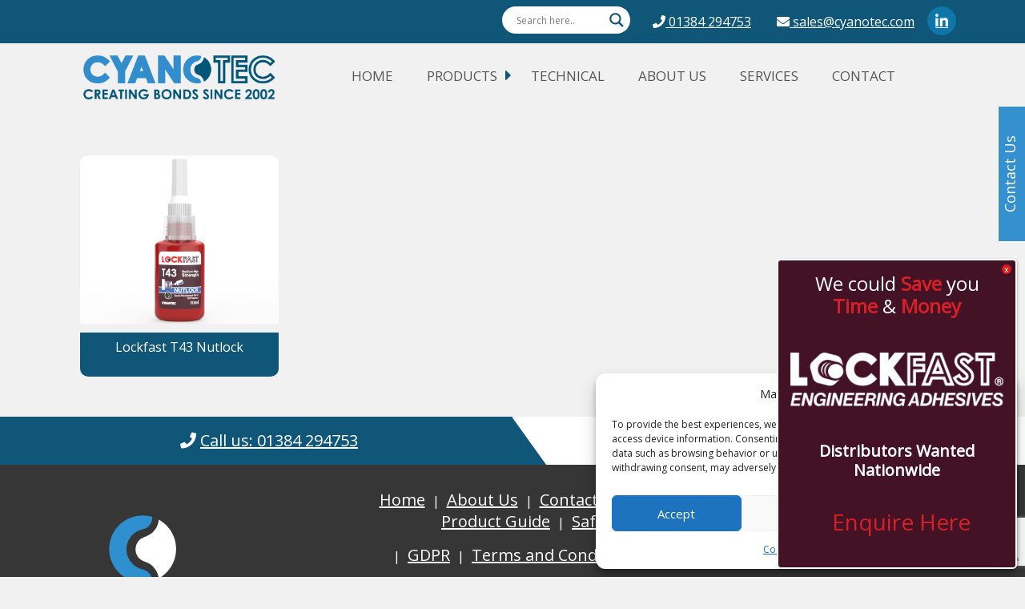

--- FILE ---
content_type: text/html; charset=UTF-8
request_url: https://cyanotec.com/tag/t43/
body_size: 29489
content:
<!doctype html>
<html lang="en">

<head>
    <meta http-equiv="x-ua-compatible" content="ie=edge">
    <meta http-equiv="Content-Type" content="text/html; charset=UTF-8" />
    <meta name="viewport" content="width=device-width, initial-scale=1, shrink-to-fit=no">
    <meta name="description" content="Adhesive Supplier">
    <title>T43 Archives - Cyanotec</title>
    <link rel="shortcut icon" href="https://cyanotec.com/wp-content/themes/cyanotecnew/favicon.ico" />



    <!--[if lt IE 9]>
<script src="http://html5shim.googlecode.com/svn/trunk/html5.js"></script>

<![endif]-->
    <meta name='robots' content='index, follow, max-image-preview:large, max-snippet:-1, max-video-preview:-1' />
<!-- Google tag (gtag.js) consent mode dataLayer added by Site Kit -->
<script type="text/javascript" id="google_gtagjs-js-consent-mode-data-layer">
/* <![CDATA[ */
window.dataLayer = window.dataLayer || [];function gtag(){dataLayer.push(arguments);}
gtag('consent', 'default', {"ad_personalization":"denied","ad_storage":"denied","ad_user_data":"denied","analytics_storage":"denied","functionality_storage":"denied","security_storage":"denied","personalization_storage":"denied","region":["AT","BE","BG","CH","CY","CZ","DE","DK","EE","ES","FI","FR","GB","GR","HR","HU","IE","IS","IT","LI","LT","LU","LV","MT","NL","NO","PL","PT","RO","SE","SI","SK"],"wait_for_update":500});
window._googlesitekitConsentCategoryMap = {"statistics":["analytics_storage"],"marketing":["ad_storage","ad_user_data","ad_personalization"],"functional":["functionality_storage","security_storage"],"preferences":["personalization_storage"]};
window._googlesitekitConsents = {"ad_personalization":"denied","ad_storage":"denied","ad_user_data":"denied","analytics_storage":"denied","functionality_storage":"denied","security_storage":"denied","personalization_storage":"denied","region":["AT","BE","BG","CH","CY","CZ","DE","DK","EE","ES","FI","FR","GB","GR","HR","HU","IE","IS","IT","LI","LT","LU","LV","MT","NL","NO","PL","PT","RO","SE","SI","SK"],"wait_for_update":500};
/* ]]> */
</script>
<!-- End Google tag (gtag.js) consent mode dataLayer added by Site Kit -->

	<title>T43 Archives - Cyanotec</title>
	<link rel="canonical" href="https://cyanotec.com/tag/t43/" />
	<meta property="og:locale" content="en_US" />
	<meta property="og:type" content="article" />
	<meta property="og:title" content="T43 Archives - Cyanotec" />
	<meta property="og:url" content="https://cyanotec.com/tag/t43/" />
	<meta property="og:site_name" content="Cyanotec" />
	<meta name="twitter:card" content="summary_large_image" />
	<meta name="twitter:site" content="@cyanotecltd" />
	<script type="application/ld+json" class="yoast-schema-graph">{"@context":"https://schema.org","@graph":[{"@type":"CollectionPage","@id":"https://cyanotec.com/tag/t43/","url":"https://cyanotec.com/tag/t43/","name":"T43 Archives - Cyanotec","isPartOf":{"@id":"https://cyanotec.com/#website"},"primaryImageOfPage":{"@id":"https://cyanotec.com/tag/t43/#primaryimage"},"image":{"@id":"https://cyanotec.com/tag/t43/#primaryimage"},"thumbnailUrl":"https://cyanotec.com/wp-content/uploads/2022/06/T43-10ml.png","breadcrumb":{"@id":"https://cyanotec.com/tag/t43/#breadcrumb"},"inLanguage":"en-US"},{"@type":"ImageObject","inLanguage":"en-US","@id":"https://cyanotec.com/tag/t43/#primaryimage","url":"https://cyanotec.com/wp-content/uploads/2022/06/T43-10ml.png","contentUrl":"https://cyanotec.com/wp-content/uploads/2022/06/T43-10ml.png","width":741,"height":654,"caption":"T43 10ml"},{"@type":"BreadcrumbList","@id":"https://cyanotec.com/tag/t43/#breadcrumb","itemListElement":[{"@type":"ListItem","position":1,"name":"Home","item":"https://cyanotec.com/"},{"@type":"ListItem","position":2,"name":"T43"}]},{"@type":"WebSite","@id":"https://cyanotec.com/#website","url":"https://cyanotec.com/","name":"Cyanotec","description":"Adhesive Supplier","publisher":{"@id":"https://cyanotec.com/#organization"},"potentialAction":[{"@type":"SearchAction","target":{"@type":"EntryPoint","urlTemplate":"https://cyanotec.com/?s={search_term_string}"},"query-input":{"@type":"PropertyValueSpecification","valueRequired":true,"valueName":"search_term_string"}}],"inLanguage":"en-US"},{"@type":"Organization","@id":"https://cyanotec.com/#organization","name":"Cyanotec","url":"https://cyanotec.com/","logo":{"@type":"ImageObject","inLanguage":"en-US","@id":"https://cyanotec.com/#/schema/logo/image/","url":"https://cyanotec.com/wp-content/uploads/2022/03/cyanotec-logo.png","contentUrl":"https://cyanotec.com/wp-content/uploads/2022/03/cyanotec-logo.png","width":11379,"height":3171,"caption":"Cyanotec"},"image":{"@id":"https://cyanotec.com/#/schema/logo/image/"},"sameAs":["https://www.facebook.com/Cyanotec-1757692417850568","https://x.com/cyanotecltd","https://www.linkedin.com/company/cyanotec/","https://www.instagram.com/cyanotec/"]}]}</script>


<link rel='dns-prefetch' href='//www.google.com' />
<link rel='dns-prefetch' href='//www.googletagmanager.com' />
<link rel="alternate" type="application/rss+xml" title="Cyanotec &raquo; T43 Tag Feed" href="https://cyanotec.com/tag/t43/feed/" />
		<style>
			.lazyload,
			.lazyloading {
				max-width: 100%;
			}
		</style>
		<style id='wp-img-auto-sizes-contain-inline-css' type='text/css'>
img:is([sizes=auto i],[sizes^="auto," i]){contain-intrinsic-size:3000px 1500px}
/*# sourceURL=wp-img-auto-sizes-contain-inline-css */
</style>
<style id='wp-emoji-styles-inline-css' type='text/css'>

	img.wp-smiley, img.emoji {
		display: inline !important;
		border: none !important;
		box-shadow: none !important;
		height: 1em !important;
		width: 1em !important;
		margin: 0 0.07em !important;
		vertical-align: -0.1em !important;
		background: none !important;
		padding: 0 !important;
	}
/*# sourceURL=wp-emoji-styles-inline-css */
</style>
<style id='wp-block-library-inline-css' type='text/css'>
:root{--wp-block-synced-color:#7a00df;--wp-block-synced-color--rgb:122,0,223;--wp-bound-block-color:var(--wp-block-synced-color);--wp-editor-canvas-background:#ddd;--wp-admin-theme-color:#007cba;--wp-admin-theme-color--rgb:0,124,186;--wp-admin-theme-color-darker-10:#006ba1;--wp-admin-theme-color-darker-10--rgb:0,107,160.5;--wp-admin-theme-color-darker-20:#005a87;--wp-admin-theme-color-darker-20--rgb:0,90,135;--wp-admin-border-width-focus:2px}@media (min-resolution:192dpi){:root{--wp-admin-border-width-focus:1.5px}}.wp-element-button{cursor:pointer}:root .has-very-light-gray-background-color{background-color:#eee}:root .has-very-dark-gray-background-color{background-color:#313131}:root .has-very-light-gray-color{color:#eee}:root .has-very-dark-gray-color{color:#313131}:root .has-vivid-green-cyan-to-vivid-cyan-blue-gradient-background{background:linear-gradient(135deg,#00d084,#0693e3)}:root .has-purple-crush-gradient-background{background:linear-gradient(135deg,#34e2e4,#4721fb 50%,#ab1dfe)}:root .has-hazy-dawn-gradient-background{background:linear-gradient(135deg,#faaca8,#dad0ec)}:root .has-subdued-olive-gradient-background{background:linear-gradient(135deg,#fafae1,#67a671)}:root .has-atomic-cream-gradient-background{background:linear-gradient(135deg,#fdd79a,#004a59)}:root .has-nightshade-gradient-background{background:linear-gradient(135deg,#330968,#31cdcf)}:root .has-midnight-gradient-background{background:linear-gradient(135deg,#020381,#2874fc)}:root{--wp--preset--font-size--normal:16px;--wp--preset--font-size--huge:42px}.has-regular-font-size{font-size:1em}.has-larger-font-size{font-size:2.625em}.has-normal-font-size{font-size:var(--wp--preset--font-size--normal)}.has-huge-font-size{font-size:var(--wp--preset--font-size--huge)}.has-text-align-center{text-align:center}.has-text-align-left{text-align:left}.has-text-align-right{text-align:right}.has-fit-text{white-space:nowrap!important}#end-resizable-editor-section{display:none}.aligncenter{clear:both}.items-justified-left{justify-content:flex-start}.items-justified-center{justify-content:center}.items-justified-right{justify-content:flex-end}.items-justified-space-between{justify-content:space-between}.screen-reader-text{border:0;clip-path:inset(50%);height:1px;margin:-1px;overflow:hidden;padding:0;position:absolute;width:1px;word-wrap:normal!important}.screen-reader-text:focus{background-color:#ddd;clip-path:none;color:#444;display:block;font-size:1em;height:auto;left:5px;line-height:normal;padding:15px 23px 14px;text-decoration:none;top:5px;width:auto;z-index:100000}html :where(.has-border-color){border-style:solid}html :where([style*=border-top-color]){border-top-style:solid}html :where([style*=border-right-color]){border-right-style:solid}html :where([style*=border-bottom-color]){border-bottom-style:solid}html :where([style*=border-left-color]){border-left-style:solid}html :where([style*=border-width]){border-style:solid}html :where([style*=border-top-width]){border-top-style:solid}html :where([style*=border-right-width]){border-right-style:solid}html :where([style*=border-bottom-width]){border-bottom-style:solid}html :where([style*=border-left-width]){border-left-style:solid}html :where(img[class*=wp-image-]){height:auto;max-width:100%}:where(figure){margin:0 0 1em}html :where(.is-position-sticky){--wp-admin--admin-bar--position-offset:var(--wp-admin--admin-bar--height,0px)}@media screen and (max-width:600px){html :where(.is-position-sticky){--wp-admin--admin-bar--position-offset:0px}}

/*# sourceURL=wp-block-library-inline-css */
</style><style id='global-styles-inline-css' type='text/css'>
:root{--wp--preset--aspect-ratio--square: 1;--wp--preset--aspect-ratio--4-3: 4/3;--wp--preset--aspect-ratio--3-4: 3/4;--wp--preset--aspect-ratio--3-2: 3/2;--wp--preset--aspect-ratio--2-3: 2/3;--wp--preset--aspect-ratio--16-9: 16/9;--wp--preset--aspect-ratio--9-16: 9/16;--wp--preset--color--black: #000000;--wp--preset--color--cyan-bluish-gray: #abb8c3;--wp--preset--color--white: #ffffff;--wp--preset--color--pale-pink: #f78da7;--wp--preset--color--vivid-red: #cf2e2e;--wp--preset--color--luminous-vivid-orange: #ff6900;--wp--preset--color--luminous-vivid-amber: #fcb900;--wp--preset--color--light-green-cyan: #7bdcb5;--wp--preset--color--vivid-green-cyan: #00d084;--wp--preset--color--pale-cyan-blue: #8ed1fc;--wp--preset--color--vivid-cyan-blue: #0693e3;--wp--preset--color--vivid-purple: #9b51e0;--wp--preset--gradient--vivid-cyan-blue-to-vivid-purple: linear-gradient(135deg,rgb(6,147,227) 0%,rgb(155,81,224) 100%);--wp--preset--gradient--light-green-cyan-to-vivid-green-cyan: linear-gradient(135deg,rgb(122,220,180) 0%,rgb(0,208,130) 100%);--wp--preset--gradient--luminous-vivid-amber-to-luminous-vivid-orange: linear-gradient(135deg,rgb(252,185,0) 0%,rgb(255,105,0) 100%);--wp--preset--gradient--luminous-vivid-orange-to-vivid-red: linear-gradient(135deg,rgb(255,105,0) 0%,rgb(207,46,46) 100%);--wp--preset--gradient--very-light-gray-to-cyan-bluish-gray: linear-gradient(135deg,rgb(238,238,238) 0%,rgb(169,184,195) 100%);--wp--preset--gradient--cool-to-warm-spectrum: linear-gradient(135deg,rgb(74,234,220) 0%,rgb(151,120,209) 20%,rgb(207,42,186) 40%,rgb(238,44,130) 60%,rgb(251,105,98) 80%,rgb(254,248,76) 100%);--wp--preset--gradient--blush-light-purple: linear-gradient(135deg,rgb(255,206,236) 0%,rgb(152,150,240) 100%);--wp--preset--gradient--blush-bordeaux: linear-gradient(135deg,rgb(254,205,165) 0%,rgb(254,45,45) 50%,rgb(107,0,62) 100%);--wp--preset--gradient--luminous-dusk: linear-gradient(135deg,rgb(255,203,112) 0%,rgb(199,81,192) 50%,rgb(65,88,208) 100%);--wp--preset--gradient--pale-ocean: linear-gradient(135deg,rgb(255,245,203) 0%,rgb(182,227,212) 50%,rgb(51,167,181) 100%);--wp--preset--gradient--electric-grass: linear-gradient(135deg,rgb(202,248,128) 0%,rgb(113,206,126) 100%);--wp--preset--gradient--midnight: linear-gradient(135deg,rgb(2,3,129) 0%,rgb(40,116,252) 100%);--wp--preset--font-size--small: 13px;--wp--preset--font-size--medium: 20px;--wp--preset--font-size--large: 36px;--wp--preset--font-size--x-large: 42px;--wp--preset--spacing--20: 0.44rem;--wp--preset--spacing--30: 0.67rem;--wp--preset--spacing--40: 1rem;--wp--preset--spacing--50: 1.5rem;--wp--preset--spacing--60: 2.25rem;--wp--preset--spacing--70: 3.38rem;--wp--preset--spacing--80: 5.06rem;--wp--preset--shadow--natural: 6px 6px 9px rgba(0, 0, 0, 0.2);--wp--preset--shadow--deep: 12px 12px 50px rgba(0, 0, 0, 0.4);--wp--preset--shadow--sharp: 6px 6px 0px rgba(0, 0, 0, 0.2);--wp--preset--shadow--outlined: 6px 6px 0px -3px rgb(255, 255, 255), 6px 6px rgb(0, 0, 0);--wp--preset--shadow--crisp: 6px 6px 0px rgb(0, 0, 0);}:where(.is-layout-flex){gap: 0.5em;}:where(.is-layout-grid){gap: 0.5em;}body .is-layout-flex{display: flex;}.is-layout-flex{flex-wrap: wrap;align-items: center;}.is-layout-flex > :is(*, div){margin: 0;}body .is-layout-grid{display: grid;}.is-layout-grid > :is(*, div){margin: 0;}:where(.wp-block-columns.is-layout-flex){gap: 2em;}:where(.wp-block-columns.is-layout-grid){gap: 2em;}:where(.wp-block-post-template.is-layout-flex){gap: 1.25em;}:where(.wp-block-post-template.is-layout-grid){gap: 1.25em;}.has-black-color{color: var(--wp--preset--color--black) !important;}.has-cyan-bluish-gray-color{color: var(--wp--preset--color--cyan-bluish-gray) !important;}.has-white-color{color: var(--wp--preset--color--white) !important;}.has-pale-pink-color{color: var(--wp--preset--color--pale-pink) !important;}.has-vivid-red-color{color: var(--wp--preset--color--vivid-red) !important;}.has-luminous-vivid-orange-color{color: var(--wp--preset--color--luminous-vivid-orange) !important;}.has-luminous-vivid-amber-color{color: var(--wp--preset--color--luminous-vivid-amber) !important;}.has-light-green-cyan-color{color: var(--wp--preset--color--light-green-cyan) !important;}.has-vivid-green-cyan-color{color: var(--wp--preset--color--vivid-green-cyan) !important;}.has-pale-cyan-blue-color{color: var(--wp--preset--color--pale-cyan-blue) !important;}.has-vivid-cyan-blue-color{color: var(--wp--preset--color--vivid-cyan-blue) !important;}.has-vivid-purple-color{color: var(--wp--preset--color--vivid-purple) !important;}.has-black-background-color{background-color: var(--wp--preset--color--black) !important;}.has-cyan-bluish-gray-background-color{background-color: var(--wp--preset--color--cyan-bluish-gray) !important;}.has-white-background-color{background-color: var(--wp--preset--color--white) !important;}.has-pale-pink-background-color{background-color: var(--wp--preset--color--pale-pink) !important;}.has-vivid-red-background-color{background-color: var(--wp--preset--color--vivid-red) !important;}.has-luminous-vivid-orange-background-color{background-color: var(--wp--preset--color--luminous-vivid-orange) !important;}.has-luminous-vivid-amber-background-color{background-color: var(--wp--preset--color--luminous-vivid-amber) !important;}.has-light-green-cyan-background-color{background-color: var(--wp--preset--color--light-green-cyan) !important;}.has-vivid-green-cyan-background-color{background-color: var(--wp--preset--color--vivid-green-cyan) !important;}.has-pale-cyan-blue-background-color{background-color: var(--wp--preset--color--pale-cyan-blue) !important;}.has-vivid-cyan-blue-background-color{background-color: var(--wp--preset--color--vivid-cyan-blue) !important;}.has-vivid-purple-background-color{background-color: var(--wp--preset--color--vivid-purple) !important;}.has-black-border-color{border-color: var(--wp--preset--color--black) !important;}.has-cyan-bluish-gray-border-color{border-color: var(--wp--preset--color--cyan-bluish-gray) !important;}.has-white-border-color{border-color: var(--wp--preset--color--white) !important;}.has-pale-pink-border-color{border-color: var(--wp--preset--color--pale-pink) !important;}.has-vivid-red-border-color{border-color: var(--wp--preset--color--vivid-red) !important;}.has-luminous-vivid-orange-border-color{border-color: var(--wp--preset--color--luminous-vivid-orange) !important;}.has-luminous-vivid-amber-border-color{border-color: var(--wp--preset--color--luminous-vivid-amber) !important;}.has-light-green-cyan-border-color{border-color: var(--wp--preset--color--light-green-cyan) !important;}.has-vivid-green-cyan-border-color{border-color: var(--wp--preset--color--vivid-green-cyan) !important;}.has-pale-cyan-blue-border-color{border-color: var(--wp--preset--color--pale-cyan-blue) !important;}.has-vivid-cyan-blue-border-color{border-color: var(--wp--preset--color--vivid-cyan-blue) !important;}.has-vivid-purple-border-color{border-color: var(--wp--preset--color--vivid-purple) !important;}.has-vivid-cyan-blue-to-vivid-purple-gradient-background{background: var(--wp--preset--gradient--vivid-cyan-blue-to-vivid-purple) !important;}.has-light-green-cyan-to-vivid-green-cyan-gradient-background{background: var(--wp--preset--gradient--light-green-cyan-to-vivid-green-cyan) !important;}.has-luminous-vivid-amber-to-luminous-vivid-orange-gradient-background{background: var(--wp--preset--gradient--luminous-vivid-amber-to-luminous-vivid-orange) !important;}.has-luminous-vivid-orange-to-vivid-red-gradient-background{background: var(--wp--preset--gradient--luminous-vivid-orange-to-vivid-red) !important;}.has-very-light-gray-to-cyan-bluish-gray-gradient-background{background: var(--wp--preset--gradient--very-light-gray-to-cyan-bluish-gray) !important;}.has-cool-to-warm-spectrum-gradient-background{background: var(--wp--preset--gradient--cool-to-warm-spectrum) !important;}.has-blush-light-purple-gradient-background{background: var(--wp--preset--gradient--blush-light-purple) !important;}.has-blush-bordeaux-gradient-background{background: var(--wp--preset--gradient--blush-bordeaux) !important;}.has-luminous-dusk-gradient-background{background: var(--wp--preset--gradient--luminous-dusk) !important;}.has-pale-ocean-gradient-background{background: var(--wp--preset--gradient--pale-ocean) !important;}.has-electric-grass-gradient-background{background: var(--wp--preset--gradient--electric-grass) !important;}.has-midnight-gradient-background{background: var(--wp--preset--gradient--midnight) !important;}.has-small-font-size{font-size: var(--wp--preset--font-size--small) !important;}.has-medium-font-size{font-size: var(--wp--preset--font-size--medium) !important;}.has-large-font-size{font-size: var(--wp--preset--font-size--large) !important;}.has-x-large-font-size{font-size: var(--wp--preset--font-size--x-large) !important;}
/*# sourceURL=global-styles-inline-css */
</style>

<style id='classic-theme-styles-inline-css' type='text/css'>
/*! This file is auto-generated */
.wp-block-button__link{color:#fff;background-color:#32373c;border-radius:9999px;box-shadow:none;text-decoration:none;padding:calc(.667em + 2px) calc(1.333em + 2px);font-size:1.125em}.wp-block-file__button{background:#32373c;color:#fff;text-decoration:none}
/*# sourceURL=/wp-includes/css/classic-themes.min.css */
</style>
<link rel='stylesheet' id='wp-components-css' href='https://cyanotec.com/wp-includes/css/dist/components/style.min.css?ver=7e744fd04520b886ab55c988241a937f' type='text/css' media='all' />
<link rel='stylesheet' id='wp-preferences-css' href='https://cyanotec.com/wp-includes/css/dist/preferences/style.min.css?ver=7e744fd04520b886ab55c988241a937f' type='text/css' media='all' />
<link rel='stylesheet' id='wp-block-editor-css' href='https://cyanotec.com/wp-includes/css/dist/block-editor/style.min.css?ver=7e744fd04520b886ab55c988241a937f' type='text/css' media='all' />
<link rel='stylesheet' id='popup-maker-block-library-style-css' href='https://cyanotec.com/wp-content/plugins/popup-maker/dist/packages/block-library-style.css?ver=dbea705cfafe089d65f1' type='text/css' media='all' />
<link rel='stylesheet' id='contact-form-7-css' href='https://cyanotec.com/wp-content/plugins/contact-form-7/includes/css/styles.css?ver=6.1.4' type='text/css' media='all' />
<link rel='stylesheet' id='foobox-free-min-css' href='https://cyanotec.com/wp-content/plugins/foobox-image-lightbox/free/css/foobox.free.min.css?ver=2.7.35' type='text/css' media='all' />
<link rel='stylesheet' id='cmplz-general-css' href='https://cyanotec.com/wp-content/plugins/complianz-gdpr/assets/css/cookieblocker.min.css?ver=1765962437' type='text/css' media='all' />
<link rel='stylesheet' id='style-css' href='https://cyanotec.com/wp-content/themes/cyanotecnew/includes/css/all.min.css?ver=7e744fd04520b886ab55c988241a937f' type='text/css' media='all' />
<link rel='stylesheet' id='wpb-pcf-sweetalert2-css' href='https://cyanotec.com/wp-content/plugins/wpb-popup-for-contact-form-7/assets/css/sweetalert2.min.css?ver=11.4.8' type='text/css' media='all' />
<link rel='stylesheet' id='wpb-pcf-styles-css' href='https://cyanotec.com/wp-content/plugins/wpb-popup-for-contact-form-7/assets/css/frontend.css?ver=1.0' type='text/css' media='all' />
<style id='wpb-pcf-styles-inline-css' type='text/css'>

		.wpb-pcf-btn-default,
		.wpb-pcf-form-style-true input[type=submit],
		.wpb-pcf-form-style-true input[type=button],
		.wpb-pcf-form-style-true input[type=submit],
		.wpb-pcf-form-style-true input[type=button]{
			color: #ffffff!important;
			background: #3490ce!important;
		}
		.wpb-pcf-btn-default:hover, .wpb-pcf-btn-default:focus,
		.wpb-pcf-form-style-true input[type=submit]:hover, .wpb-pcf-form-style-true input[type=submit]:focus,
		.wpb-pcf-form-style-true input[type=button]:hover, .wpb-pcf-form-style-true input[type=button]:focus,
		.wpb-pcf-form-style-true input[type=submit]:hover,
		.wpb-pcf-form-style-true input[type=button]:hover,
		.wpb-pcf-form-style-true input[type=submit]:focus,
		.wpb-pcf-form-style-true input[type=button]:focus {
			color: #ffffff!important;
			background: #004566!important;
		}
/*# sourceURL=wpb-pcf-styles-inline-css */
</style>
<link rel='stylesheet' id='wpdreams-asl-basic-css' href='https://cyanotec.com/wp-content/plugins/ajax-search-lite/css/style.basic.css?ver=4.13.4' type='text/css' media='all' />
<style id='wpdreams-asl-basic-inline-css' type='text/css'>

					div[id*='ajaxsearchlitesettings'].searchsettings .asl_option_inner label {
						font-size: 0px !important;
						color: rgba(0, 0, 0, 0);
					}
					div[id*='ajaxsearchlitesettings'].searchsettings .asl_option_inner label:after {
						font-size: 11px !important;
						position: absolute;
						top: 0;
						left: 0;
						z-index: 1;
					}
					.asl_w_container {
						width: 100%;
						margin: 0px 0px 0px 0px;
						min-width: 200px;
					}
					div[id*='ajaxsearchlite'].asl_m {
						width: 100%;
					}
					div[id*='ajaxsearchliteres'].wpdreams_asl_results div.resdrg span.highlighted {
						font-weight: bold;
						color: rgba(217, 49, 43, 1);
						background-color: rgba(238, 238, 238, 1);
					}
					div[id*='ajaxsearchliteres'].wpdreams_asl_results .results img.asl_image {
						width: 70px;
						height: 70px;
						object-fit: cover;
					}
					div[id*='ajaxsearchlite'].asl_r .results {
						max-height: none;
					}
					div[id*='ajaxsearchlite'].asl_r {
						position: absolute;
					}
				
						.asl_m .probox svg {
							fill: rgba(15, 86, 121, 1) !important;
						}
						.asl_m .probox .innericon {
							background-color: rgb(255, 255, 255) !important;
							background-image: none !important;
							-webkit-background-image: none !important;
							-ms-background-image: none !important;
						}
					
						div.asl_m.asl_w {
							border:1px none rgb(0, 0, 0) !important;border-radius:0px 0px 0px 0px !important;
							box-shadow: none !important;
						}
						div.asl_m.asl_w .probox {border: none !important;}
					
						div.asl_r.asl_w.vertical .results .item::after {
							display: block;
							position: absolute;
							bottom: 0;
							content: '';
							height: 1px;
							width: 100%;
							background: #D8D8D8;
						}
						div.asl_r.asl_w.vertical .results .item.asl_last_item::after {
							display: none;
						}
					
/*# sourceURL=wpdreams-asl-basic-inline-css */
</style>
<link rel='stylesheet' id='wpdreams-asl-instance-css' href='https://cyanotec.com/wp-content/plugins/ajax-search-lite/css/style-curvy-blue.css?ver=4.13.4' type='text/css' media='all' />
<link rel='stylesheet' id='tablepress-default-css' href='https://cyanotec.com/wp-content/plugins/tablepress/css/build/default.css?ver=3.2.6' type='text/css' media='all' />
<link rel='stylesheet' id='popup-maker-site-css' href='//cyanotec.com/wp-content/uploads/pum/pum-site-styles.css?generated=1765970958&#038;ver=1.21.5' type='text/css' media='all' />
<script type="text/javascript" src="https://cyanotec.com/wp-includes/js/jquery/jquery.min.js?ver=3.7.1" id="jquery-core-js"></script>
<script type="text/javascript" src="https://cyanotec.com/wp-includes/js/jquery/jquery-migrate.min.js?ver=3.4.1" id="jquery-migrate-js"></script>
<script type="text/javascript" async src="https://cyanotec.com/wp-content/plugins/burst-statistics/assets/js/timeme/timeme.min.js?ver=1765382259" id="burst-timeme-js"></script>
<script type="text/javascript" id="foobox-free-min-js-before">
/* <![CDATA[ */
/* Run FooBox FREE (v2.7.35) */
var FOOBOX = window.FOOBOX = {
	ready: true,
	disableOthers: false,
	o: {wordpress: { enabled: true }, captions: { dataTitle: ["captionTitle","title"], dataDesc: ["captionDesc","description"] }, rel: '', excludes:'.fbx-link,.nofoobox,.nolightbox,a[href*="pinterest.com/pin/create/button/"]', affiliate : { enabled: false }, error: "Could not load the item"},
	selectors: [
		".gallery", ".wp-block-gallery", ".wp-caption", ".wp-block-image", "a:has(img[class*=wp-image-])", ".post a:has(img[class*=wp-image-])", ".foobox"
	],
	pre: function( $ ){
		// Custom JavaScript (Pre)
		
	},
	post: function( $ ){
		// Custom JavaScript (Post)
		
		// Custom Captions Code
		
	},
	custom: function( $ ){
		// Custom Extra JS
		
	}
};
//# sourceURL=foobox-free-min-js-before
/* ]]> */
</script>
<script type="text/javascript" src="https://cyanotec.com/wp-content/plugins/foobox-image-lightbox/free/js/foobox.free.min.js?ver=2.7.35" id="foobox-free-min-js"></script>

<!-- Google tag (gtag.js) snippet added by Site Kit -->
<!-- Google Analytics snippet added by Site Kit -->
<!-- Google Ads snippet added by Site Kit -->
<script type="text/javascript" src="https://www.googletagmanager.com/gtag/js?id=G-NV6QD491WH" id="google_gtagjs-js" async></script>
<script type="text/javascript" id="google_gtagjs-js-after">
/* <![CDATA[ */
window.dataLayer = window.dataLayer || [];function gtag(){dataLayer.push(arguments);}
gtag("set","linker",{"domains":["cyanotec.com"]});
gtag("js", new Date());
gtag("set", "developer_id.dZTNiMT", true);
gtag("config", "G-NV6QD491WH");
gtag("config", "AW-10929214855");
//# sourceURL=google_gtagjs-js-after
/* ]]> */
</script>
<link rel="https://api.w.org/" href="https://cyanotec.com/wp-json/" /><link rel="alternate" title="JSON" type="application/json" href="https://cyanotec.com/wp-json/wp/v2/tags/396" /><link rel="EditURI" type="application/rsd+xml" title="RSD" href="https://cyanotec.com/xmlrpc.php?rsd" />

<meta name="generator" content="Site Kit by Google 1.168.0" />			<style>.cmplz-hidden {
					display: none !important;
				}</style>		<script>
			document.documentElement.className = document.documentElement.className.replace('no-js', 'js');
		</script>
				<style>
			.no-js img.lazyload {
				display: none;
			}

			figure.wp-block-image img.lazyloading {
				min-width: 150px;
			}

			.lazyload,
			.lazyloading {
				--smush-placeholder-width: 100px;
				--smush-placeholder-aspect-ratio: 1/1;
				width: var(--smush-image-width, var(--smush-placeholder-width)) !important;
				aspect-ratio: var(--smush-image-aspect-ratio, var(--smush-placeholder-aspect-ratio)) !important;
			}

						.lazyload, .lazyloading {
				opacity: 0;
			}

			.lazyloaded {
				opacity: 1;
				transition: opacity 400ms;
				transition-delay: 0ms;
			}

					</style>
		<!--[if lt IE 9]><script src="http://html5shim.googlecode.com/svn/trunk/html5.js"></script><![endif]-->
<!-- Google AdSense meta tags added by Site Kit -->
<meta name="google-adsense-platform-account" content="ca-host-pub-2644536267352236">
<meta name="google-adsense-platform-domain" content="sitekit.withgoogle.com">
<!-- End Google AdSense meta tags added by Site Kit -->
				<link rel="preconnect" href="https://fonts.gstatic.com" crossorigin />
				<link rel="preload" as="style" href="//fonts.googleapis.com/css?family=Open+Sans&display=swap" />
								<link rel="stylesheet" href="//fonts.googleapis.com/css?family=Open+Sans&display=swap" media="all" />
				
<!-- Google Tag Manager snippet added by Site Kit -->
<script type="text/javascript">
/* <![CDATA[ */

			( function( w, d, s, l, i ) {
				w[l] = w[l] || [];
				w[l].push( {'gtm.start': new Date().getTime(), event: 'gtm.js'} );
				var f = d.getElementsByTagName( s )[0],
					j = d.createElement( s ), dl = l != 'dataLayer' ? '&l=' + l : '';
				j.async = true;
				j.src = 'https://www.googletagmanager.com/gtm.js?id=' + i + dl;
				f.parentNode.insertBefore( j, f );
			} )( window, document, 'script', 'dataLayer', 'GTM-MMM92KV' );
			
/* ]]> */
</script>

<!-- End Google Tag Manager snippet added by Site Kit -->
<link rel="icon" href="https://cyanotec.com/wp-content/uploads/2022/03/cropped-cyanotec-logo-32x32.png" sizes="32x32" />
<link rel="icon" href="https://cyanotec.com/wp-content/uploads/2022/03/cropped-cyanotec-logo-192x192.png" sizes="192x192" />
<link rel="apple-touch-icon" href="https://cyanotec.com/wp-content/uploads/2022/03/cropped-cyanotec-logo-180x180.png" />
<meta name="msapplication-TileImage" content="https://cyanotec.com/wp-content/uploads/2022/03/cropped-cyanotec-logo-270x270.png" />
		<style type="text/css" id="wp-custom-css">
			.btn {
		white-space: normal;
		padding: 13px 25px 18px;
    line-height: normal;
		text-align: center;
    align-items: center;
    border-radius: 10px;
}

.btnservices {
	 	display: inline-block;
		padding: 13px 25px 18px;
    line-height: normal;
		text-align: center;
    align-items: center;
		width: 250px;
    border-radius: 10px;
  	border-radius: 4px;
}

.btnlockfast {
  display: inline-block;
  border-radius: 4px;
  background-color: #431325;
  border: none;
  color: #FFFFFF;
  text-align: center;
  font-size: 28px;
  padding: 20px;
  width: 100%;
  transition: all 0.5s;
  cursor: pointer;
  margin: 5px;
}

.btnlockfast span {
  cursor: pointer;
  display: inline-block;
  position: relative;
  transition: 0.5s;
}

.btnlockfast span:after {
  content: '\00bb';
  position: absolute;
  opacity: 0;
  top: 0;
  right: -20px;
  transition: 0.5s;
  color: #D91B15;
}

.btnlockfast:hover span {
  padding-right: 25px;
}

.btnlockfast:hover span:after {
  opacity: 1;
  right: 0;
}

.btnprocure {
  display: inline-block;
  border-radius: 4px;
  background-color: #082737;
  border: none;
  color: #FFFFFF;
  text-align: center;
  font-size: 28px;
  padding: 20px;
  width: 100%;
  transition: all 0.5s;
  cursor: pointer;
  margin: 5px;
}

.btnprocure span {
  cursor: pointer;
  display: inline-block;
  position: relative;
  transition: 0.5s;
}

.btnprocure span:after {
  content: '\00bb';
  position: absolute;
  opacity: 0;
  top: 0;
  right: -20px;
  transition: 0.5s;
  color: #ed6d13;
}

.btnprocure:hover span {
  padding-right: 25px;
}

.btnprocure:hover span:after {
  opacity: 1;
  right: 0;
}

.btnmitrelock {
  display: inline-block;
  border-radius: 4px;
  background-color: #062837;
  border: none;
  color: #FFFFFF;
  text-align: center;
  font-size: 28px;
  padding: 20px;
  width: 100%;
  transition: all 0.5s;
  cursor: pointer;
  margin: 5px;
}

.btnmitrelock span {
  cursor: pointer;
  display: inline-block;
  position: relative;
  transition: 0.5s;
}

.btnmitrelock span:after {
  content: '\00bb';
  position: absolute;
  opacity: 0;
  top: 0;
  right: -20px;
  transition: 0.5s;
  color: #50ae32;
}

.btnmitrelock:hover span {
  padding-right: 25px;
}

.btnmitrelock:hover span:after {
  opacity: 1;
  right: 0;
}

.btnproglue {
  display: inline-block;
  border-radius: 4px;
  background-color: #1d1e1c;
  border: none;
  color: #FFFFFF;
  text-align: center;
  font-size: 28px;
  padding: 20px;
  width: 100%;
  transition: all 0.5s;
  cursor: pointer;
  margin: 5px;
}

.btnproglue span {
  cursor: pointer;
  display: inline-block;
  position: relative;
  transition: 0.5s;
}

.btnproglue span:after {
  content: '\00bb';
  position: absolute;
  opacity: 0;
  top: 0;
  right: -20px;
  transition: 0.5s;
  color: #ffff00;
}

.btnproglue:hover span {
  padding-right: 25px;
}

.btnproglue:hover span:after {
  opacity: 1;
  right: 0;
}

.btnbison {
  display: inline-block;
  border-radius: 4px;
  background-color: #1d1e1c;
  border: none;
  color: #FFFFFF;
  text-align: center;
  font-size: 28px;
  padding: 20px;
  width: 100%;
  transition: all 0.5s;
  cursor: pointer;
  margin: 5px;
}

.btnbison span {
  cursor: pointer;
  display: inline-block;
  position: relative;
  transition: 0.5s;
}

.btnbison span:after {
  content: '\00bb';
  position: absolute;
  opacity: 0;
  top: 0;
  right: -20px;
  transition: 0.5s;
  color: #009bb4;
}

.btnbison:hover span {
  padding-right: 25px;
}

.btnbison:hover span:after {
  opacity: 1;
  right: 0;
}

.container-services {
  position: relative;
  width: 100%;
	overflow: hidden;
  padding-top: 56.25%;
}

.responsive-iframe-services {
  position: absolute;
  top: 0px;
  left: 0px;
  bottom: 0px;
  right: 0px;
  width: 100%;
  height: 100%;
}

.btncrestabond {
  display: inline-block;
  border-radius: 4px;
  background-color:;
  border: none;
  color: #575656;
  text-align: center;
  font-size: 28px;
  padding: 20px;
  width: 100%;
  transition: all 0.5s;
  cursor: pointer;
  margin: 5px;
}

.btncrestabond span {
  cursor: pointer;
  display: inline-block;
  position: relative;
  transition: 0.5s;
}

.btncrestabond span:after {
  content: '\00bb';
  position: absolute;
  opacity: 0;
  top: 0;
  right: -20px;
  transition: 0.5s;
  color: #043E85;
}

.btncrestabond:hover span {
  padding-right: 25px;
}
.btncrestabond:hover span:after {
  opacity: 1;
  right: 0;
}
.navbar-nav{
	margin-right:70px;
}
.djacc__openbtn svg{

border: 1px solid white;
  border-radius: 50%;
	
}

.linkedin-circle {
    background-color: #0e76a8; /* LinkedIn blue */
    color: #fff !important;
    border-radius: 50%;
    width: 36px;
    height: 36px;
    display: inline-flex;
    align-items: center;
    justify-content: center;
    font-size: 18px;
    transition: background 0.3s ease;
    padding: 0; /* keeps it perfectly round */
}

.linkedin-circle:hover {
    background-color: #0b5f82;
    text-decoration: none;
    color: #fff !important;
}
		</style>
		    <link rel="stylesheet" href="https://use.fontawesome.com/releases/v5.5.0/css/all.css"
        integrity="sha384-B4dIYHKNBt8Bc12p+WXckhzcICo0wtJAoU8YZTY5qE0Id1GSseTk6S+L3BlXeVIU" crossorigin="anonymous"
        async defer>

    <!--[if IE 9]>
  <link href="https://cdn.jsdelivr.net/gh/coliff/bootstrap-ie8/css/bootstrap-ie9.min.css" rel="stylesheet">
<![endif]-->
    <!--[if lte IE 8]>
  <link href="https://cdn.jsdelivr.net/gh/coliff/bootstrap-ie8/css/bootstrap-ie8.min.css" rel="stylesheet">
  <script src="https://cdn.jsdelivr.net/g/html5shiv@3.7.3"></script>
<![endif]-->
    <!-- Global site tag (gtag.js) - Google Analytics -->
    <script type="text/plain" data-service="google-analytics" data-category="statistics" async data-cmplz-src="https://www.googletagmanager.com/gtag/js?id=UA-202259697-1"></script>
    <script>
        window.dataLayer = window.dataLayer || [];
        function gtag() { dataLayer.push(arguments); }
        gtag('js', new Date());

        gtag('config', 'UA-202259697-1');
        gtag('config', 'G-J6LJV3S6GC');
    </script>
</head>

<body data-cmplz=1 class="archive tag tag-t43 tag-396 wp-theme-cyanotecnew" data-burst_id="396" data-burst_type="tag">
    <div class="stretch">
        <!-- <div id="fb-root"></div> -->
        <!-- <script type="text/plain" data-service="facebook" data-category="marketing">(function(d, s, id) {
  var js, fjs = d.getElementsByTagName(s)[0];
  if (d.getElementById(id)) return;
  js = d.createElement(s); js.id = id;
  js.src = 'https://connect.facebook.net/en_GB/sdk.js#xfbml=1&version=v3.2';
  fjs.parentNode.insertBefore(js, fjs);
}(document, 'script', 'facebook-jssdk'));</script> -->
        <header class="main-header">
        <div class="skip-link">
                <a href="#main">Skip to main content</a>
                <a href="#footer">Skip to footer content</a>
            </div>
            <div class="toggle-menu" tabindex="0">
                <span></span>
                <span></span>
                <span></span>
            </div>
            
            <nav
                class="navbar navbar-expand navbar-dark themecolor justify-content-md-end justify-content-sm-start justify-content-xs-start">
                <ul class="nav navbar-nav">
                    <li class="nav-item  d-block d-sm-none" style="background:white;width:100%;margin-bottom:10px">
                        <div class="logo">
                            <a href="https://cyanotec.com">
                                <img class="img-fluid lazyload"
                                    data-src="https://cyanotec.com/wp-content/themes/cyanotecnew/images/cyanotec-logo.png"
                                    alt="" src="[data-uri]" style="--smush-placeholder-width: 4268px; --smush-placeholder-aspect-ratio: 4268/1190;">
                                Adhesive Supplier                            </a>
                        </div>

                    </li>
                    <li class="nav-item ">
                        <div class="asl_w_container asl_w_container_1" data-id="1" data-instance="1">
	<div id='ajaxsearchlite1'
		data-id="1"
		data-instance="1"
		class="asl_w asl_m asl_m_1 asl_m_1_1">
		<div class="probox">

	
	<div class='prosettings' style='display:none;' data-opened=0>
				<div class='innericon'>
			<svg version="1.1" xmlns="http://www.w3.org/2000/svg" xmlns:xlink="http://www.w3.org/1999/xlink" x="0px" y="0px" width="22" height="22" viewBox="0 0 512 512" enable-background="new 0 0 512 512" xml:space="preserve">
					<polygon transform = "rotate(90 256 256)" points="142.332,104.886 197.48,50 402.5,256 197.48,462 142.332,407.113 292.727,256 "/>
				</svg>
		</div>
	</div>

	
	
	<div class='proinput'>
		<form role="search" action='#' autocomplete="off"
				aria-label="Search form">
			<input aria-label="Search input"
					type='search' class='orig'
					tabindex="0"
					name='phrase'
					placeholder='Search here..'
					value=''
					autocomplete="off"/>
			<input aria-label="Search autocomplete input"
					type='text'
					class='autocomplete'
					tabindex="-1"
					name='phrase'
					value=''
					autocomplete="off" disabled/>
			<input type='submit' value="Start search" style='width:0; height: 0; visibility: hidden;'>
		</form>
	</div>

	
	
	<button class='promagnifier' tabindex="0" aria-label="Search magnifier button">
				<span class='innericon' style="display:block;">
			<svg version="1.1" xmlns="http://www.w3.org/2000/svg" xmlns:xlink="http://www.w3.org/1999/xlink" x="0px" y="0px" width="22" height="22" viewBox="0 0 512 512" enable-background="new 0 0 512 512" xml:space="preserve">
					<path d="M460.355,421.59L353.844,315.078c20.041-27.553,31.885-61.437,31.885-98.037
						C385.729,124.934,310.793,50,218.686,50C126.58,50,51.645,124.934,51.645,217.041c0,92.106,74.936,167.041,167.041,167.041
						c34.912,0,67.352-10.773,94.184-29.158L419.945,462L460.355,421.59z M100.631,217.041c0-65.096,52.959-118.056,118.055-118.056
						c65.098,0,118.057,52.959,118.057,118.056c0,65.096-52.959,118.056-118.057,118.056C153.59,335.097,100.631,282.137,100.631,217.041
						z"/>
				</svg>
		</span>
	</button>

	
	
	<div class='proloading'>

		<div class="asl_loader"><div class="asl_loader-inner asl_simple-circle"></div></div>

			</div>

			<div class='proclose'>
			<svg version="1.1" xmlns="http://www.w3.org/2000/svg" xmlns:xlink="http://www.w3.org/1999/xlink" x="0px"
				y="0px"
				width="12" height="12" viewBox="0 0 512 512" enable-background="new 0 0 512 512"
				xml:space="preserve">
				<polygon points="438.393,374.595 319.757,255.977 438.378,137.348 374.595,73.607 255.995,192.225 137.375,73.622 73.607,137.352 192.246,255.983 73.622,374.625 137.352,438.393 256.002,319.734 374.652,438.378 "/>
			</svg>
		</div>
	
	
</div>	</div>
	<div class='asl_data_container' style="display:none !important;">
		<div class="asl_init_data wpdreams_asl_data_ct"
	style="display:none !important;"
	id="asl_init_id_1"
	data-asl-id="1"
	data-asl-instance="1"
	data-settings="{&quot;homeurl&quot;:&quot;https:\/\/cyanotec.com\/&quot;,&quot;resultstype&quot;:&quot;vertical&quot;,&quot;resultsposition&quot;:&quot;hover&quot;,&quot;itemscount&quot;:4,&quot;charcount&quot;:0,&quot;highlight&quot;:false,&quot;highlightWholewords&quot;:true,&quot;singleHighlight&quot;:false,&quot;scrollToResults&quot;:{&quot;enabled&quot;:false,&quot;offset&quot;:0},&quot;resultareaclickable&quot;:1,&quot;autocomplete&quot;:{&quot;enabled&quot;:false,&quot;lang&quot;:&quot;en&quot;,&quot;trigger_charcount&quot;:0},&quot;mobile&quot;:{&quot;menu_selector&quot;:&quot;#menu-toggle&quot;},&quot;trigger&quot;:{&quot;click&quot;:&quot;results_page&quot;,&quot;click_location&quot;:&quot;same&quot;,&quot;update_href&quot;:false,&quot;return&quot;:&quot;results_page&quot;,&quot;return_location&quot;:&quot;same&quot;,&quot;facet&quot;:true,&quot;type&quot;:true,&quot;redirect_url&quot;:&quot;?s={phrase}&quot;,&quot;delay&quot;:300},&quot;animations&quot;:{&quot;pc&quot;:{&quot;settings&quot;:{&quot;anim&quot;:&quot;fadedrop&quot;,&quot;dur&quot;:300},&quot;results&quot;:{&quot;anim&quot;:&quot;fadedrop&quot;,&quot;dur&quot;:300},&quot;items&quot;:&quot;voidanim&quot;},&quot;mob&quot;:{&quot;settings&quot;:{&quot;anim&quot;:&quot;fadedrop&quot;,&quot;dur&quot;:300},&quot;results&quot;:{&quot;anim&quot;:&quot;fadedrop&quot;,&quot;dur&quot;:300},&quot;items&quot;:&quot;voidanim&quot;}},&quot;autop&quot;:{&quot;state&quot;:true,&quot;phrase&quot;:&quot;&quot;,&quot;count&quot;:&quot;1&quot;},&quot;resPage&quot;:{&quot;useAjax&quot;:false,&quot;selector&quot;:&quot;#main&quot;,&quot;trigger_type&quot;:true,&quot;trigger_facet&quot;:true,&quot;trigger_magnifier&quot;:false,&quot;trigger_return&quot;:false},&quot;resultsSnapTo&quot;:&quot;left&quot;,&quot;results&quot;:{&quot;width&quot;:&quot;auto&quot;,&quot;width_tablet&quot;:&quot;auto&quot;,&quot;width_phone&quot;:&quot;auto&quot;},&quot;settingsimagepos&quot;:&quot;right&quot;,&quot;closeOnDocClick&quot;:true,&quot;overridewpdefault&quot;:true,&quot;override_method&quot;:&quot;get&quot;}"></div>
	<div id="asl_hidden_data">
		<svg style="position:absolute" height="0" width="0">
			<filter id="aslblur">
				<feGaussianBlur in="SourceGraphic" stdDeviation="4"/>
			</filter>
		</svg>
		<svg style="position:absolute" height="0" width="0">
			<filter id="no_aslblur"></filter>
		</svg>
	</div>
	</div>

	<div id='ajaxsearchliteres1'
	class='vertical wpdreams_asl_results asl_w asl_r asl_r_1 asl_r_1_1'>

	
	<div class="results">

		
		<div class="resdrg">
		</div>

		
	</div>

	
					<p class='showmore'>
			<span>More results...</span>
		</p>
			
</div>

	<div id='__original__ajaxsearchlitesettings1'
		data-id="1"
		class="searchsettings wpdreams_asl_settings asl_w asl_s asl_s_1">
		<form name='options'
		aria-label="Search settings form"
		autocomplete = 'off'>

	
	
	<input type="hidden" name="filters_changed" style="display:none;" value="0">
	<input type="hidden" name="filters_initial" style="display:none;" value="1">

	<div class="asl_option_inner hiddend">
		<input type='hidden' name='qtranslate_lang' id='qtranslate_lang'
				value='0'/>
	</div>

	
	
	<fieldset class="asl_sett_scroll">
		<legend style="display: none;">Generic selectors</legend>
		<div class="asl_option" tabindex="0">
			<div class="asl_option_inner">
				<input type="checkbox" value="exact"
						aria-label="Exact matches only"
						name="asl_gen[]" />
				<div class="asl_option_checkbox"></div>
			</div>
			<div class="asl_option_label">
				Exact matches only			</div>
		</div>
		<div class="asl_option" tabindex="0">
			<div class="asl_option_inner">
				<input type="checkbox" value="title"
						aria-label="Search in title"
						name="asl_gen[]"  checked="checked"/>
				<div class="asl_option_checkbox"></div>
			</div>
			<div class="asl_option_label">
				Search in title			</div>
		</div>
		<div class="asl_option" tabindex="0">
			<div class="asl_option_inner">
				<input type="checkbox" value="content"
						aria-label="Search in content"
						name="asl_gen[]"  checked="checked"/>
				<div class="asl_option_checkbox"></div>
			</div>
			<div class="asl_option_label">
				Search in content			</div>
		</div>
		<div class="asl_option_inner hiddend">
			<input type="checkbox" value="excerpt"
					aria-label="Search in excerpt"
					name="asl_gen[]" />
			<div class="asl_option_checkbox"></div>
		</div>
	</fieldset>
	<fieldset class="asl_sett_scroll">
		<legend style="display: none;">Post Type Selectors</legend>
					<div class="asl_option" tabindex="0">
				<div class="asl_option_inner">
					<input type="checkbox" value="post"
							aria-label="Search in posts"
							name="customset[]" />
					<div class="asl_option_checkbox"></div>
				</div>
				<div class="asl_option_label">
					Search in posts				</div>
			</div>
						<div class="asl_option" tabindex="0">
				<div class="asl_option_inner">
					<input type="checkbox" value="page"
							aria-label="Search in pages"
							name="customset[]" />
					<div class="asl_option_checkbox"></div>
				</div>
				<div class="asl_option_label">
					Search in pages				</div>
			</div>
						<div class="asl_option" tabindex="0">
				<div class="asl_option_inner">
					<input type="checkbox" value="product"
							aria-label="product"
							name="customset[]" checked="checked"/>
					<div class="asl_option_checkbox"></div>
				</div>
				<div class="asl_option_label">
					product				</div>
			</div>
						<div class="asl_option" tabindex="0">
				<div class="asl_option_inner">
					<input type="checkbox" value="acf-field-group"
							aria-label="acf-field-group"
							name="customset[]" />
					<div class="asl_option_checkbox"></div>
				</div>
				<div class="asl_option_label">
					acf-field-group				</div>
			</div>
						<div class="asl_option" tabindex="0">
				<div class="asl_option_inner">
					<input type="checkbox" value="acf-field"
							aria-label="acf-field"
							name="customset[]" />
					<div class="asl_option_checkbox"></div>
				</div>
				<div class="asl_option_label">
					acf-field				</div>
			</div>
						<div class="asl_option_inner hiddend">
				<input type="checkbox" value="technical_article"
						aria-label="Hidden option, ignore please"
						name="customset[]" checked="checked"/>
			</div>
				</fieldset>
	</form>
	</div>
</div>
                        <!-- <form method="get" class="mr-5" action="https://cyanotec.com/">
                        <div class="input-group ">
                            <input class="form-control searchinput" type="search" id="example-search-input" value=""
                                name="s" id="s" placeholder="Search..." />

                            <span class="input-group-append ">
                                <button class="btn btn-default themehighlight" type="submit">
                                    <i class="fa fa-search "></i>
                                </button>
                            </span>
                        </div>
                    </form> -->


                    </li>



                    <li class="nav-item">
                        <a class="nav-item nav-link float-xs-left mr-3" href="tel:01384 294753"><i
                                class="fa fa-phone"></i>
                            <span class="mhide">01384 294753</span></a>

                    </li>
                    <li class="nav-item">
                        <a class="nav-item nav-link float-xs-left" href="mailto:sales@cyanotec.com"><i
                                class="fa fa-envelope"></i>
                            <span class="mhide">sales@cyanotec.com</span></a>
						
<li class="nav-item">
    <a class="linkedin-circle nav-link ml-2" 
       href="https://www.linkedin.com/company/cyanotec/" 
       target="_blank" 
       rel="noopener">
       <i class="fab fa-linkedin-in"></i>
    </a>
</li>
                    <!-- <li class="nav-item">
                                            </li> -->
                </ul>
            </nav>



            <div class="container" style="margin:0px auto">
                <div class="row">
                    <div class="col-sm-3">
                        <div class="logo d-none d-sm-block">
                            <a href="https://cyanotec.com">
                                <img class="img-fluid mt-2 lazyload"
                                    data-src="https://cyanotec.com/wp-content/themes/cyanotecnew/images/cyanotec-logo-25.png"
                                    alt="" src="[data-uri]" style="--smush-placeholder-width: 1423px; --smush-placeholder-aspect-ratio: 1423/397;">
                                Adhesive Supplier                            </a>
                        </div>
                    </div>



                    <div class="col-sm-9">
                        <div class="main-menu">
                            <div class="menu-top-menu-container"><ul id="menu-top-menu" class="menu main-menu"><li class="item4 item8 item5 item10 item11 item12 item14 item9 item20 item18 item7 item6 item menu-item menu-item-type-post_type menu-item-object-page menu-item-home menu-item-66"><a href="https://cyanotec.com/">Home</a></li>
<li class="item6 item11 item7 item13 item1 menu-item menu-item-type-post_type menu-item-object-page menu-item-has-children menu-item-3089"><a href="https://cyanotec.com/products/">Products</a>
<ul class="sub-menu">
	<li class="menu-item menu-item-type-taxonomy menu-item-object-product_category menu-item-6681"><a href="https://cyanotec.com/product_category/private-label-adhesives/">Private Label Adhesives</a></li>
	<li class="menu-item menu-item-type-taxonomy menu-item-object-product_category menu-item-7532"><a href="https://cyanotec.com/product_category/best-adhesive-suppliers-for-business/">Adhesives for Business</a></li>
	<li class="menu-item menu-item-type-taxonomy menu-item-object-product_category menu-item-4133"><a href="https://cyanotec.com/product_category/ancillaries/">Adhesive Ancillaries &#038; Support Products</a></li>
	<li class="menu-item menu-item-type-taxonomy menu-item-object-product_category menu-item-has-children menu-item-7544"><a href="https://cyanotec.com/product_category/adhesive-brands/">Adhesive Brands</a>
	<ul class="sub-menu">
		<li class="menu-item menu-item-type-taxonomy menu-item-object-product_category menu-item-4130"><a href="https://cyanotec.com/product_category/adhesive-brands/procure-cyanoacrylate-adhesives/">Procure® Cyanoacrylate Products</a></li>
		<li class="menu-item menu-item-type-taxonomy menu-item-object-product_category menu-item-4132"><a href="https://cyanotec.com/product_category/adhesive-brands/procure-uv/">Procure®UV Light Curing Adhesives</a></li>
		<li class="menu-item menu-item-type-taxonomy menu-item-object-product_category menu-item-4131"><a href="https://cyanotec.com/product_category/adhesive-brands/lockfast-engineering-adhesives/">Lockfast® Engineering Adhesives</a></li>
		<li class="menu-item menu-item-type-custom menu-item-object-custom menu-item-4986"><a href="https://cyanotec.com/product_category/adhesive-brands/mitrelock-professional-wood-adhesives/">Mitrelock® Professional Wood Adhesives</a></li>
		<li class="menu-item menu-item-type-taxonomy menu-item-object-product_category menu-item-7030"><a href="https://cyanotec.com/product_category/adhesive-brands/proglue-model-glue/">ProGlue Model Glue</a></li>
		<li class="menu-item menu-item-type-taxonomy menu-item-object-product_category menu-item-4134"><a href="https://cyanotec.com/product_category/adhesive-brands/react-gp/">React General Purpose Adhesives</a></li>
		<li class="menu-item menu-item-type-taxonomy menu-item-object-product_category menu-item-4135"><a href="https://cyanotec.com/product_category/adhesive-brands/bison-adhesives/">Bison® Adhesives</a></li>
		<li class="menu-item menu-item-type-taxonomy menu-item-object-product_category menu-item-7328"><a href="https://cyanotec.com/product_category/adhesive-brands/crestabond-structural-adhesives/">Crestabond® Structural Adhesives</a></li>
		<li class="menu-item menu-item-type-taxonomy menu-item-object-product_category menu-item-7537"><a href="https://cyanotec.com/product_category/adhesive-brands/crestaform-3d-printer-resin/">Crestaform® 3D Printer Resin</a></li>
	</ul>
</li>
</ul>
</li>
<li class="item11 item12 item2 menu-item menu-item-type-post_type_archive menu-item-object-technical_article menu-item-6099"><a href="https://cyanotec.com/technical_article/">Technical</a></li>
<li class="item5 item9 item6 item11 item12 item13 item15 item10 item21 item19 item8 item7 item14 item3 menu-item menu-item-type-post_type menu-item-object-page menu-item-67"><a href="https://cyanotec.com/about-us/">About Us</a></li>
<li class="item7 item11 item8 item13 item15 item16 item19 item14 item29 item20 item18 item22 item6 item12 item9 item4 menu-item menu-item-type-post_type menu-item-object-page menu-item-69"><a href="https://cyanotec.com/services/">Services</a></li>
<li class="item9 item14 item16 item17 item20 item15 item30 item21 item19 item23 item13 item7 item11 item5 menu-item menu-item-type-post_type menu-item-object-page menu-item-72"><a href="https://cyanotec.com/contact-us/">Contact</a></li>
</ul></div>                        </div>
                        <div class="mobil-menu">
                        </div>
                        <!-- <a role="button" class="btn blue btn-ok contactbtn" href="https://cole.winley.net/vacancies"><i class="fas fa-briefcase    "></i>
                        Find a job</a>
                    <a role="button" class="btn btn-danger contactbtn" href="https://cole.winley.net/contact/"><i class="fas fa-search-plus    "></i>
                        Start hiring</a> -->
                    </div>


                    

                </div>
            </div>

            <div class="bot-line">
                <span class="hidden-sm hidden-xs">
                    </span>
            </div>

           

        </header>
        <main id="main">
            <!-- <div class="bottom_slider_text ">
            </div> -->

<div id="col-sm-12">
    <div id="content">
                <div class="bottom_slider_text hidden-sm hidden-xs text-center" >
        <h1>Results</h1>
        </div>

<div class="container">
    <div class="row">

                        <div class="col-sm-6 col-md-6 col-lg-3   mt-5 product-cat subcat">
                <a href="https://cyanotec.com/product/lockfast-t43-nutlock/ ">
                <h4 class="product-cat-header bg-white">
                    
                
                    <img width="741" height="654" src="https://cyanotec.com/wp-content/uploads/2022/06/T43-10ml.png" class="attachment-post-thumbnail size-post-thumbnail wp-post-image" alt="T43 10ml" decoding="async" fetchpriority="high" srcset="https://cyanotec.com/wp-content/uploads/2022/06/T43-10ml.png 741w, https://cyanotec.com/wp-content/uploads/2022/06/T43-10ml-300x265.png 300w" sizes="(max-width: 741px) 100vw, 741px" />                </h4>
                </a>
                <!-- <span class="pt-5 bg-white" >
                    <p style="color:black">
                        Lockfast T43 Nutlock &nbsp; Lockfast T43 Nutlock is a blue, medium-strength, oil-tolerant threadlocker, designed for the sealing and locking of threaded fasteners, where minor oil contaminants are present.  Useful on 'as received'&hellip;                    </p>
                </span> -->
                <span class="applyNowBut" ><a role="button" class="applyNow" style="background-color:" href="https://cyanotec.com/product/lockfast-t43-nutlock/ ">
                    Lockfast T43 Nutlock</a></span>
                
            </div>




                            </div>
        <!-- <div class="col-sm-6 col-sm-offset-3">
            <a role="button" href="/vacancies" class="btn themecolor btn-cole  btn-lg">VIEW ALL VACANCIES</a>
        </div> -->
    </div>
</div>

</div>
</div>

</div>
</main>
<footer class="main-footer" id="footer">

    <div class="footer-banner container-fluid">
        <div class="row">
            <div class="col-sm-6 callus">
                <p class="h5" style="margin:0;padding:0"><i class="fa fa-phone"></i> <a href="tel:01384 294753">Call us:
                        01384 294753</a></p>
                <div class="sm-hidden triangle"></div>
            </div>
            <div class="col-sm-6 emailus">
                <p class="h5" style="margin:0;padding:0"><a href="mailto:sales@cyanotec.com" class="text-black"><i
                            class="fa fa-envelope"></i>
                        Email us: sales@cyanotec.com</a></p>
            </div>
        </div>
    </div>



    <div class="container" style="margin-top:30px;padding-bottom:30px;">
        <div class="row">
            <div class="col-md-2 col-sm-6">
                <div class="foot-item">
                    <div id="media_image-8" class="widget widget_media_image"><img width="150" height="150" data-src="https://cyanotec.com/wp-content/uploads/2025/04/Cyanotec-Icon-Light-Blue-White-1-150x150.png" class="image wp-image-7657  attachment-thumbnail size-thumbnail lazyload" alt="Cyanotec Icon Light Blue and White" style="--smush-placeholder-width: 150px; --smush-placeholder-aspect-ratio: 150/150;max-width: 100%; height: auto;" decoding="async" data-srcset="https://cyanotec.com/wp-content/uploads/2025/04/Cyanotec-Icon-Light-Blue-White-1-150x150.png 150w, https://cyanotec.com/wp-content/uploads/2025/04/Cyanotec-Icon-Light-Blue-White-1-300x300.png 300w, https://cyanotec.com/wp-content/uploads/2025/04/Cyanotec-Icon-Light-Blue-White-1.png 445w" data-sizes="(max-width: 150px) 100vw, 150px" src="[data-uri]" /></div><div id="media_image-10" class="widget widget_media_image"><a href="https://www.madeinbritain.org/members/cyanotec-ltd"><img width="300" height="99" data-src="https://cyanotec.com/wp-content/uploads/2025/12/Made-in-Britain-Stacked-Logo-300x99.png" class="image wp-image-7972  attachment-medium size-medium lazyload" alt="Made in Britain Logo" style="--smush-placeholder-width: 300px; --smush-placeholder-aspect-ratio: 300/99;max-width: 100%; height: auto;" decoding="async" data-srcset="https://cyanotec.com/wp-content/uploads/2025/12/Made-in-Britain-Stacked-Logo-300x99.png 300w, https://cyanotec.com/wp-content/uploads/2025/12/Made-in-Britain-Stacked-Logo-1024x339.png 1024w, https://cyanotec.com/wp-content/uploads/2025/12/Made-in-Britain-Stacked-Logo-768x255.png 768w, https://cyanotec.com/wp-content/uploads/2025/12/Made-in-Britain-Stacked-Logo-1536x509.png 1536w, https://cyanotec.com/wp-content/uploads/2025/12/Made-in-Britain-Stacked-Logo-2048x679.png 2048w" data-sizes="(max-width: 300px) 100vw, 300px" src="[data-uri]" /></a></div>
                </div>
            </div>
            <div class="col-md-10 col-sm-6">
                <div class="foot-item">
                    <div id="nav_menu-2" class="widget widget_nav_menu"><div class="menu-about-menu-container"><ul id="menu-about-menu" class="menu"><li class="item7 item8 item16 item item6 menu-item menu-item-type-post_type menu-item-object-page menu-item-home menu-item-2607"><a href="https://cyanotec.com/">Home</a></li>
<li class="item5 item6 item13 item8 item9 item17 item1 item7 menu-item menu-item-type-post_type menu-item-object-page menu-item-2330"><a href="https://cyanotec.com/about-us/">About Us</a></li>
<li class="item14 item8 item10 item11 item19 item3 menu-item menu-item-type-post_type menu-item-object-page menu-item-2370"><a href="https://cyanotec.com/contact-us/">Contact Us</a></li>
<li class="item7 item8 item15 item9 item11 item12 item20 item4 menu-item menu-item-type-post_type menu-item-object-page menu-item-2332"><a href="https://cyanotec.com/services/">Services</a></li>
<li class="item9 item10 item18 item2 menu-item menu-item-type-post_type menu-item-object-page menu-item-has-children menu-item-3088"><a href="https://cyanotec.com/products/">Products</a>
<ul class="sub-menu">
	<li class="item13 item21 item5 menu-item menu-item-type-custom menu-item-object-custom menu-item-4790"><a href="https://cyanotec.com/wp-content/uploads/2022/06/Cyanotec-Product-Guide.pdf">Product Guide</a></li>
	<li class="item9 menu-item menu-item-type-post_type menu-item-object-page menu-item-7411"><a href="https://cyanotec.com/download-safety-data-sheets/">Safety Data Sheets</a></li>
</ul>
</li>
<li class="item12 item14 item22 item6 item11 menu-item menu-item-type-post_type menu-item-object-page menu-item-privacy-policy menu-item-2606"><a rel="privacy-policy" href="https://cyanotec.com/gdpr/">GDPR</a></li>
<li class="item9 item10 item16 item13 item15 item23 item7 item12 menu-item menu-item-type-post_type menu-item-object-page menu-item-2334"><a href="https://cyanotec.com/terms-and-conditions/">Terms and Conditions</a></li>
<li class="item8 item13 menu-item menu-item-type-custom menu-item-object-custom menu-item-5529"><a href="https://cyanotec.com/wp-content/uploads/2022/06/BSI-CERT-FS-87162.pdf">ISO 9001:2015</a></li>
</ul></div></div>                    <div id="text-5" class="widget widget_text">			<div class="textwidget"><p>Cyanotec Ltd, Bay 2 Building 62, Third Avenue, Pensnett Trading Estate, Kingswinford, West Midlands, DY6 7XT</p>
</div>
		</div>                </div>
            </div>

            <!-- <div class="col-md-4 col-sm-12">
                <div class="foot-item">
                    <div id="text-5" class="widget widget_text">			<div class="textwidget"><p>Cyanotec Ltd, Bay 2 Building 62, Third Avenue, Pensnett Trading Estate, Kingswinford, West Midlands, DY6 7XT</p>
</div>
		</div>                    <div class="contact-box">
                        <div class="soc-icon">
                            <div id="text-3" class="widget social_widget widget_text ">			<div class="textwidget"><div class="soc-icon"><a class="soc" href="https://www.facebook.com/"><i class="fab fa-facebook"></i></a><a class="soc tw-soc" href="twitter.com"><i class="fab fa-twitter"></i></a></div></div>
		</div>                        </div>
                    </div>

                </div>
            </div> -->
            <!-- <div class="col-md-3 col-sm-6">
                <div class="foot-item">
                                    </div> -->
        </div>
        <div class="bot-foot-line mt-5">
            <p>&copy; Cyanotec 2025.</p>
            <p><a href="https://www.winley.net">Web Design By <img alt="winley design"
                        data-src="https://www.thecivicstourport.co.uk/wp-content/themes/civic/images/winley_icon.png"
                        width="27px" src="[data-uri]" class="lazyload" />inley Design</a></p>
        </div>
    </div>
    <script type="speculationrules">
{"prefetch":[{"source":"document","where":{"and":[{"href_matches":"/*"},{"not":{"href_matches":["/wp-*.php","/wp-admin/*","/wp-content/uploads/*","/wp-content/*","/wp-content/plugins/*","/wp-content/themes/cyanotecnew/*","/*\\?(.+)"]}},{"not":{"selector_matches":"a[rel~=\"nofollow\"]"}},{"not":{"selector_matches":".no-prefetch, .no-prefetch a"}}]},"eagerness":"conservative"}]}
</script>
	<script>
		jQuery(document).ready(function($){

			jQuery('#wpcs_tab_5216').click(function($){

				if( ! (jQuery('#wpcs_content_main_5216').hasClass('is_open')) ){

					// Open slider
					wpcs_open_slider_5216();

				} else {

					// close slider
					wpcs_close_slider_5216();

				}

			});

			jQuery("#wpcs_overlay_5216, #wpcs_close_slider_5216").click(function(){
				wpcs_close_slider_5216();
			});

			
		});

		function wpcs_open_slider_5216(do_repeat){

			do_repeat = typeof do_repeat !== 'undefined' ? do_repeat : 0 ;

			if( do_repeat !== 0 ){
				jQuery('#wpcs_content_main_5216').addClass('do_repeat');
				jQuery( "#wpcs_content_main_5216" ).data( "interval", do_repeat );
			}

			if( ! (jQuery('#wpcs_content_main_5216').hasClass('is_open')) && !(jQuery('#wpcs_content_main_5216').hasClass('is_opening')) ){

				// hide tap
				jQuery('#wpcs_tab_5216,.wpcs_tab').fadeTo("slow", 0);

				jQuery('#wpcs_content_main_5216').addClass('is_opening');

				jQuery("#wpcs_overlay_5216").addClass('wpcs_overlay_display_cross');

				jQuery( "#wpcs_overlay_5216").fadeIn('fast');

				// PRO FEATURE - PUSH BODY
				
				jQuery('#wpcs_content_main_5216').addClass('is_open');

				jQuery( "#wpcs_content_main_5216" ).animate({
					opacity: 1,
				right: "+=500"
			}, 250 , function() {

					// hide tap
					jQuery('#wpcs_tab_5216,.wpcs_tab').fadeTo("slow", 0);

					// Trigger some thing here once completely open
					jQuery( "#wpcs_content_inner_5216").fadeTo("slow" , 1);

					// Remove is_opening class
					jQuery('#wpcs_content_main_5216').removeClass('is_opening');

				});

			}

		}

		function wpcs_close_slider_5216(){

			if( (jQuery('#wpcs_content_main_5216').hasClass('is_open')) && !(jQuery('#wpcs_content_main_5216').hasClass('is_closing')) ) {

				jQuery("#wpcs_overlay_5216").removeClass('wpcs_overlay_display_cross');

				jQuery('#wpcs_content_main_5216').addClass('is_closing');

				jQuery("#wpcs_content_main_5216").animate({
				right:
				"-=500"
			}
			, 250 ,
				function () {

					// Trigger some thing here once completely close
					jQuery("#wpcs_content_main_5216").fadeTo("fast", 0);
					jQuery("#wpcs_content_inner_5216").slideUp('fast');
					jQuery("#wpcs_overlay_5216").fadeOut('slow');
					jQuery('body').removeClass('fixed-body');

					//  Removing is_open class in the end to avoid any confliction
					jQuery('#wpcs_content_main_5216').removeClass('is_open');
					jQuery('#wpcs_content_main_5216').removeClass('is_closing');


					// display tap
					jQuery('#wpcs_tab_5216,.wpcs_tab').fadeTo("slow", 1);

				});

				if( (jQuery('#wpcs_content_main_5216').hasClass('do_repeat')) ) {
					setTimeout(function () {
						wpcs_open_slider_5216(0);
					}, 0 );
				}

			}

		}
			</script>
	<style>
		.fixed-body{
			position: relative;
		right: 0px;
		}
		div#wpcs_tab_5216 {
			border: 1px solid #ffffff;
			border-bottom:none;
			cursor: pointer;
			width: 170px;
			height: 34px;
			overflow: hidden;
			background: #3490ce;
			color: #ffffff;
			padding: 2px 0px 2px 0px;
			position: fixed;
			top: 200px;
		right: -68px;
			text-align: center;
			-webkit-transform: rotate(-90deg);
			-moz-transform: rotate(-90deg);
			-ms-transform: rotate(-90deg);
			-o-transform: rotate(-90deg);
			transform: rotate(-90deg);
			z-index: 9999999;
			font-size: 18px;
		}
		div#wpcs_content_main_5216 {
			opacity:0;
			position: fixed;
			overflow-y: scroll;
			width: 500px;
			max-width: 100%;
			height: 100%;
			background: #045679;
			color: black;
			top: 0px;
		right: -500px;
			padding: 0px;
			margin: 0px;
			z-index: 9999999;
				}
		#wpcs_close_slider_5216 img {
			max-width: 100%;
		}
		div#wpcs_content_inner_5216 {
			display: none;
			max-width: 100%;
			min-height: 100%;
			background: #045679;
			padding: 20px 20px 20px 20px;
			margin: 60px 40px 60px 40px;
			color: #045679;
			border: 1px solid #045679;
		}
		div#wpcs_content_inner_5216 label{
			color: #045679;
		}
		div#wpcs_overlay_5216{
			/*cursor: url(https://cyanotec.com/wp-content/plugins/wp-contact-slider/img/cursor_close.png), auto;*/
			display: none;
			width: 100%;
			height: 100%;
			position: fixed;
			top: 0px;
			left: 0px;
			z-index: 999999;
			background: rgba(49, 49, 49, 0.65);
		}
		.wpcs_overlay_display_cross{
			cursor: url(https://cyanotec.com/wp-content/plugins/wp-contact-slider/img/cursor_close.png), auto;
		}
		/* To display scroll bar in slider conditionally */
					#wpcs_content_main_5216::-webkit-scrollbar {
				display: none;
			}
		
		div#wpcs_close_slider_5216 {
			top: 0px;
		left: 0px;
			position: absolute;
			bottom: 0px;
			width: 32px;
			height: 32px;
			cursor: pointer;
			background: #0000007a;
			padding: 0px;
			overflow: hidden;
		}
		.wpcs-cf7, .wpcs-gf, .wpcs-wp-form, .wpcs-caldera-form, .wpcs-constant-forms, .wpcs-constant-forms,
		.wpcs-pirate-forms, .wpcs-si-contact-form, .wpcs-formidable, .wpcs-form-maker, .wpcs-form-craft,
		.visual-form-builde {
			overflow: hidden;
		}
		/***** WPCS Media Query ****/
				@media (max-width: 600px) {
			#wpcs_tab_5216, #wpcs_content_main_5216, #wpcs_overlay_5216 {
				display: none !important;
			}
		}
					</style>
		<!-- WP Contact Slider -- start -->
	<div id="wpcs_tab_5216" class="wpcs_tab " aria-label="Contact Us" >Contact Us</div>
	<div id="wpcs_content_main_5216" class="wpcs_content_main">
		<div id="wpcs_close_slider_5216" aria-label="close slider" class="wpcs_close_slider_icon" ><img alt="close slider" data-src="https://cyanotec.com/wp-content/plugins/wp-contact-slider/img/delete-sign.png" src="[data-uri]" class="lazyload" style="--smush-placeholder-width: 128px; --smush-placeholder-aspect-ratio: 128/128;"></div>
		<div id="wpcs_content_inner_5216" class="wpcs_content_inner" >
												<div class="wpcs-cf7">
							
<div class="wpcf7 no-js" id="wpcf7-f2532-o1" lang="en-US" dir="ltr" data-wpcf7-id="2532">
<div class="screen-reader-response"><p role="status" aria-live="polite" aria-atomic="true"></p> <ul></ul></div>
<form action="/tag/t43/#wpcf7-f2532-o1" method="post" class="wpcf7-form init" aria-label="Contact form" novalidate="novalidate" data-status="init">
<fieldset class="hidden-fields-container"><input type="hidden" name="_wpcf7" value="2532" /><input type="hidden" name="_wpcf7_version" value="6.1.4" /><input type="hidden" name="_wpcf7_locale" value="en_US" /><input type="hidden" name="_wpcf7_unit_tag" value="wpcf7-f2532-o1" /><input type="hidden" name="_wpcf7_container_post" value="0" /><input type="hidden" name="_wpcf7_posted_data_hash" value="" /><input type="hidden" name="_wpcf7_recaptcha_response" value="" />
</fieldset>
<div class="contact_form">
	<p><span class="wpcf7-form-control-wrap" data-name="your-name"><input size="40" maxlength="400" class="wpcf7-form-control wpcf7-text wpcf7-validates-as-required" aria-required="true" aria-invalid="false" placeholder="Name:" value="" type="text" name="your-name" /></span><br />
<span class="wpcf7-form-control-wrap" data-name="your-sphone"><input size="40" maxlength="400" class="wpcf7-form-control wpcf7-text" aria-invalid="false" placeholder="Phone number:" value="" type="text" name="your-sphone" /></span><br />
<span class="wpcf7-form-control-wrap" data-name="your-email"><input size="40" maxlength="400" class="wpcf7-form-control wpcf7-email wpcf7-validates-as-required wpcf7-text wpcf7-validates-as-email" aria-required="true" aria-invalid="false" placeholder="Email:" value="" type="email" name="your-email" /></span><br />
<span class="wpcf7-form-control-wrap" data-name="company"><input size="40" maxlength="400" class="wpcf7-form-control wpcf7-text wpcf7-validates-as-required" aria-required="true" aria-invalid="false" placeholder="Company Name:" value="" type="text" name="company" /></span><br />
<span class="wpcf7-form-control-wrap" data-name="your-message"><textarea cols="40" rows="10" maxlength="2000" class="wpcf7-form-control wpcf7-textarea" aria-invalid="false" placeholder="Message:" name="your-message"></textarea></span>
	</p>
	<p><span class="wpcf7-form-control-wrap" data-name="acceptance-280"><span class="wpcf7-form-control wpcf7-acceptance"><span class="wpcf7-list-item"><input type="checkbox" name="acceptance-280" value="1" aria-invalid="false" /></span></span></span>By ticking this box, I understand that I am sharing my contact details with Cyanotec in order for them to answer my query and I am also giving them consent to contact me regarding my questions.
	</p>
	<p>Our GDPR Policy can be found <a href="../GDPR">here</a>. You can contact us anytime using any of the methods shown on this contact page if for any reason you would like us to remove your details from our records.
	</p>
	<p><input class="wpcf7-form-control wpcf7-submit has-spinner btn2" type="submit" value="Send" />
	</p>
</div><input type='hidden' class='wpcf7-pum' value='{"closepopup":false,"closedelay":0,"openpopup":false,"openpopup_id":0}' /><div class="wpcf7-response-output" aria-hidden="true"></div>
</form>
</div>
						</div>
											</div>
	</div>
	<!-- WP Contact Slider -- end -->
		<div id="wpcs_overlay_5216"></div>
	
<!-- Consent Management powered by Complianz | GDPR/CCPA Cookie Consent https://wordpress.org/plugins/complianz-gdpr -->
<div id="cmplz-cookiebanner-container"><div class="cmplz-cookiebanner cmplz-hidden banner-1 banner-a optin cmplz-bottom-right cmplz-categories-type-view-preferences" aria-modal="true" data-nosnippet="true" role="dialog" aria-live="polite" aria-labelledby="cmplz-header-1-optin" aria-describedby="cmplz-message-1-optin">
	<div class="cmplz-header">
		<div class="cmplz-logo"></div>
		<div class="cmplz-title" id="cmplz-header-1-optin">Manage Consent</div>
		<div class="cmplz-close" tabindex="0" role="button" aria-label="Close dialog">
			<svg aria-hidden="true" focusable="false" data-prefix="fas" data-icon="times" class="svg-inline--fa fa-times fa-w-11" role="img" xmlns="http://www.w3.org/2000/svg" viewBox="0 0 352 512"><path fill="currentColor" d="M242.72 256l100.07-100.07c12.28-12.28 12.28-32.19 0-44.48l-22.24-22.24c-12.28-12.28-32.19-12.28-44.48 0L176 189.28 75.93 89.21c-12.28-12.28-32.19-12.28-44.48 0L9.21 111.45c-12.28 12.28-12.28 32.19 0 44.48L109.28 256 9.21 356.07c-12.28 12.28-12.28 32.19 0 44.48l22.24 22.24c12.28 12.28 32.2 12.28 44.48 0L176 322.72l100.07 100.07c12.28 12.28 32.2 12.28 44.48 0l22.24-22.24c12.28-12.28 12.28-32.19 0-44.48L242.72 256z"></path></svg>
		</div>
	</div>

	<div class="cmplz-divider cmplz-divider-header"></div>
	<div class="cmplz-body">
		<div class="cmplz-message" id="cmplz-message-1-optin">To provide the best experiences, we use technologies like cookies to store and/or access device information. Consenting to these technologies will allow us to process data such as browsing behavior or unique IDs on this site. Not consenting or withdrawing consent, may adversely affect certain features and functions.</div>
		<!-- categories start -->
		<div class="cmplz-categories">
			<details class="cmplz-category cmplz-functional" >
				<summary>
						<span class="cmplz-category-header">
							<span class="cmplz-category-title">Functional</span>
							<span class='cmplz-always-active'>
								<span class="cmplz-banner-checkbox">
									<input type="checkbox"
										   id="cmplz-functional-optin"
										   data-category="cmplz_functional"
										   class="cmplz-consent-checkbox cmplz-functional"
										   size="40"
										   value="1"/>
									<label class="cmplz-label" for="cmplz-functional-optin"><span class="screen-reader-text">Functional</span></label>
								</span>
								Always active							</span>
							<span class="cmplz-icon cmplz-open">
								<svg xmlns="http://www.w3.org/2000/svg" viewBox="0 0 448 512"  height="18" ><path d="M224 416c-8.188 0-16.38-3.125-22.62-9.375l-192-192c-12.5-12.5-12.5-32.75 0-45.25s32.75-12.5 45.25 0L224 338.8l169.4-169.4c12.5-12.5 32.75-12.5 45.25 0s12.5 32.75 0 45.25l-192 192C240.4 412.9 232.2 416 224 416z"/></svg>
							</span>
						</span>
				</summary>
				<div class="cmplz-description">
					<span class="cmplz-description-functional">The technical storage or access is strictly necessary for the legitimate purpose of enabling the use of a specific service explicitly requested by the subscriber or user, or for the sole purpose of carrying out the transmission of a communication over an electronic communications network.</span>
				</div>
			</details>

			<details class="cmplz-category cmplz-preferences" >
				<summary>
						<span class="cmplz-category-header">
							<span class="cmplz-category-title">Preferences</span>
							<span class="cmplz-banner-checkbox">
								<input type="checkbox"
									   id="cmplz-preferences-optin"
									   data-category="cmplz_preferences"
									   class="cmplz-consent-checkbox cmplz-preferences"
									   size="40"
									   value="1"/>
								<label class="cmplz-label" for="cmplz-preferences-optin"><span class="screen-reader-text">Preferences</span></label>
							</span>
							<span class="cmplz-icon cmplz-open">
								<svg xmlns="http://www.w3.org/2000/svg" viewBox="0 0 448 512"  height="18" ><path d="M224 416c-8.188 0-16.38-3.125-22.62-9.375l-192-192c-12.5-12.5-12.5-32.75 0-45.25s32.75-12.5 45.25 0L224 338.8l169.4-169.4c12.5-12.5 32.75-12.5 45.25 0s12.5 32.75 0 45.25l-192 192C240.4 412.9 232.2 416 224 416z"/></svg>
							</span>
						</span>
				</summary>
				<div class="cmplz-description">
					<span class="cmplz-description-preferences">The technical storage or access is necessary for the legitimate purpose of storing preferences that are not requested by the subscriber or user.</span>
				</div>
			</details>

			<details class="cmplz-category cmplz-statistics" >
				<summary>
						<span class="cmplz-category-header">
							<span class="cmplz-category-title">Statistics</span>
							<span class="cmplz-banner-checkbox">
								<input type="checkbox"
									   id="cmplz-statistics-optin"
									   data-category="cmplz_statistics"
									   class="cmplz-consent-checkbox cmplz-statistics"
									   size="40"
									   value="1"/>
								<label class="cmplz-label" for="cmplz-statistics-optin"><span class="screen-reader-text">Statistics</span></label>
							</span>
							<span class="cmplz-icon cmplz-open">
								<svg xmlns="http://www.w3.org/2000/svg" viewBox="0 0 448 512"  height="18" ><path d="M224 416c-8.188 0-16.38-3.125-22.62-9.375l-192-192c-12.5-12.5-12.5-32.75 0-45.25s32.75-12.5 45.25 0L224 338.8l169.4-169.4c12.5-12.5 32.75-12.5 45.25 0s12.5 32.75 0 45.25l-192 192C240.4 412.9 232.2 416 224 416z"/></svg>
							</span>
						</span>
				</summary>
				<div class="cmplz-description">
					<span class="cmplz-description-statistics">The technical storage or access that is used exclusively for statistical purposes.</span>
					<span class="cmplz-description-statistics-anonymous">The technical storage or access that is used exclusively for anonymous statistical purposes. Without a subpoena, voluntary compliance on the part of your Internet Service Provider, or additional records from a third party, information stored or retrieved for this purpose alone cannot usually be used to identify you.</span>
				</div>
			</details>
			<details class="cmplz-category cmplz-marketing" >
				<summary>
						<span class="cmplz-category-header">
							<span class="cmplz-category-title">Marketing</span>
							<span class="cmplz-banner-checkbox">
								<input type="checkbox"
									   id="cmplz-marketing-optin"
									   data-category="cmplz_marketing"
									   class="cmplz-consent-checkbox cmplz-marketing"
									   size="40"
									   value="1"/>
								<label class="cmplz-label" for="cmplz-marketing-optin"><span class="screen-reader-text">Marketing</span></label>
							</span>
							<span class="cmplz-icon cmplz-open">
								<svg xmlns="http://www.w3.org/2000/svg" viewBox="0 0 448 512"  height="18" ><path d="M224 416c-8.188 0-16.38-3.125-22.62-9.375l-192-192c-12.5-12.5-12.5-32.75 0-45.25s32.75-12.5 45.25 0L224 338.8l169.4-169.4c12.5-12.5 32.75-12.5 45.25 0s12.5 32.75 0 45.25l-192 192C240.4 412.9 232.2 416 224 416z"/></svg>
							</span>
						</span>
				</summary>
				<div class="cmplz-description">
					<span class="cmplz-description-marketing">The technical storage or access is required to create user profiles to send advertising, or to track the user on a website or across several websites for similar marketing purposes.</span>
				</div>
			</details>
		</div><!-- categories end -->
			</div>

	<div class="cmplz-links cmplz-information">
		<ul>
			<li><a class="cmplz-link cmplz-manage-options cookie-statement" href="#" data-relative_url="#cmplz-manage-consent-container">Manage options</a></li>
			<li><a class="cmplz-link cmplz-manage-third-parties cookie-statement" href="#" data-relative_url="#cmplz-cookies-overview">Manage services</a></li>
			<li><a class="cmplz-link cmplz-manage-vendors tcf cookie-statement" href="#" data-relative_url="#cmplz-tcf-wrapper">Manage {vendor_count} vendors</a></li>
			<li><a class="cmplz-link cmplz-external cmplz-read-more-purposes tcf" target="_blank" rel="noopener noreferrer nofollow" href="https://cookiedatabase.org/tcf/purposes/" aria-label="Read more about TCF purposes on Cookie Database">Read more about these purposes</a></li>
		</ul>
			</div>

	<div class="cmplz-divider cmplz-footer"></div>

	<div class="cmplz-buttons">
		<button class="cmplz-btn cmplz-accept">Accept</button>
		<button class="cmplz-btn cmplz-deny">Deny</button>
		<button class="cmplz-btn cmplz-view-preferences">View preferences</button>
		<button class="cmplz-btn cmplz-save-preferences">Save preferences</button>
		<a class="cmplz-btn cmplz-manage-options tcf cookie-statement" href="#" data-relative_url="#cmplz-manage-consent-container">View preferences</a>
			</div>

	
	<div class="cmplz-documents cmplz-links">
		<ul>
			<li><a class="cmplz-link cookie-statement" href="#" data-relative_url="">{title}</a></li>
			<li><a class="cmplz-link privacy-statement" href="#" data-relative_url="">{title}</a></li>
			<li><a class="cmplz-link impressum" href="#" data-relative_url="">{title}</a></li>
		</ul>
			</div>
</div>
</div>
					<div id="cmplz-manage-consent" data-nosnippet="true"><button class="cmplz-btn cmplz-hidden cmplz-manage-consent manage-consent-1">Manage consent</button>

</div><div 
	id="pum-6329" 
	role="dialog" 
	aria-modal="false"
	class="pum pum-overlay pum-theme-6336 pum-theme-lockfast popmake-overlay pum-overlay-disabled auto_open click_open" 
	data-popmake="{&quot;id&quot;:6329,&quot;slug&quot;:&quot;become-a-lockfast-stockist&quot;,&quot;theme_id&quot;:6336,&quot;cookies&quot;:[{&quot;event&quot;:&quot;on_popup_close&quot;,&quot;settings&quot;:{&quot;name&quot;:&quot;pum-6329&quot;,&quot;key&quot;:&quot;&quot;,&quot;session&quot;:null,&quot;path&quot;:true,&quot;time&quot;:&quot;1 day&quot;}}],&quot;triggers&quot;:[{&quot;type&quot;:&quot;auto_open&quot;,&quot;settings&quot;:{&quot;cookie_name&quot;:[&quot;pum-6329&quot;],&quot;delay&quot;:&quot;500&quot;}},{&quot;type&quot;:&quot;click_open&quot;,&quot;settings&quot;:{&quot;extra_selectors&quot;:&quot;&quot;,&quot;cookie_name&quot;:null}}],&quot;mobile_disabled&quot;:true,&quot;tablet_disabled&quot;:true,&quot;meta&quot;:{&quot;display&quot;:{&quot;stackable&quot;:&quot;1&quot;,&quot;overlay_disabled&quot;:&quot;1&quot;,&quot;scrollable_content&quot;:false,&quot;disable_reposition&quot;:false,&quot;size&quot;:&quot;custom&quot;,&quot;responsive_min_width&quot;:&quot;0px&quot;,&quot;responsive_min_width_unit&quot;:false,&quot;responsive_max_width&quot;:&quot;100px&quot;,&quot;responsive_max_width_unit&quot;:false,&quot;custom_width&quot;:&quot;300px&quot;,&quot;custom_width_unit&quot;:false,&quot;custom_height&quot;:&quot;100px&quot;,&quot;custom_height_unit&quot;:false,&quot;custom_height_auto&quot;:&quot;1&quot;,&quot;location&quot;:&quot;right bottom&quot;,&quot;position_from_trigger&quot;:false,&quot;position_top&quot;:&quot;15&quot;,&quot;position_left&quot;:&quot;0&quot;,&quot;position_bottom&quot;:&quot;10&quot;,&quot;position_right&quot;:&quot;10&quot;,&quot;position_fixed&quot;:&quot;1&quot;,&quot;animation_type&quot;:&quot;slide&quot;,&quot;animation_speed&quot;:&quot;350&quot;,&quot;animation_origin&quot;:&quot;bottom&quot;,&quot;overlay_zindex&quot;:false,&quot;zindex&quot;:&quot;1999999999&quot;},&quot;close&quot;:{&quot;text&quot;:&quot;x&quot;,&quot;button_delay&quot;:&quot;200&quot;,&quot;overlay_click&quot;:false,&quot;esc_press&quot;:false,&quot;f4_press&quot;:false},&quot;click_open&quot;:[]}}">

	<div id="popmake-6329" class="pum-container popmake theme-6336 size-custom pum-position-fixed">

				
				
		
				<div class="pum-content popmake-content" tabindex="0">
			<h3 style="text-align: center;"><span style="color: #ffffff;">We could <span style="color: #d71f27;"><strong>Save</strong> </span>you <span style="color: #d71f27;"><strong>Time</strong> </span>&amp; <strong><span style="color: #d71f27;">Money</span></strong></span></h3>
<p>&nbsp;</p>
<h4 style="text-align: center;"><span style="color: #ffffff;"><strong><span style="color: #d91b15;"><img decoding="async" class="aligncenter size-medium wp-image-7173 lazyload" data-src="https://cyanotec.com/wp-content/uploads/2023/06/Lockfast-Engineering-Adhesives-Logo-White-300x75.png" alt="Lockfast Engineering Adhesives Logo White" width="300" height="75" data-srcset="https://cyanotec.com/wp-content/uploads/2023/06/Lockfast-Engineering-Adhesives-Logo-White-300x75.png 300w, https://cyanotec.com/wp-content/uploads/2023/06/Lockfast-Engineering-Adhesives-Logo-White-1024x257.png 1024w, https://cyanotec.com/wp-content/uploads/2023/06/Lockfast-Engineering-Adhesives-Logo-White-768x193.png 768w, https://cyanotec.com/wp-content/uploads/2023/06/Lockfast-Engineering-Adhesives-Logo-White-1496x381.png 1496w, https://cyanotec.com/wp-content/uploads/2023/06/Lockfast-Engineering-Adhesives-Logo-White.png 1517w" data-sizes="(max-width: 300px) 100vw, 300px" src="[data-uri]" style="--smush-placeholder-width: 300px; --smush-placeholder-aspect-ratio: 300/75;" /></span></strong></span></h4>
<p>&nbsp;</p>
<h5 style="text-align: center;"><strong><span style="color: #ffffff;">Distributors Wanted Nationwide</span></strong></h5>
<h3 style="text-align: center;"><span style="color: #d71f27;"><a style="color: #d71f27;" href="https://cyanotec.com/lockfast-distributor-enquiry"><button class="btnlockfast" style="vertical-align: middle;"><span style="color: #d71f27;">Enquire Here</span></button></a></span></h3>
		</div>

				
							<button type="button" class="pum-close popmake-close" aria-label="Close">
			x			</button>
		
	</div>

</div>
		<!-- Google Tag Manager (noscript) snippet added by Site Kit -->
		<noscript>
			<iframe data-src="https://www.googletagmanager.com/ns.html?id=GTM-MMM92KV" height="0" width="0" style="display:none;visibility:hidden" src="[data-uri]" class="lazyload" data-load-mode="1"></iframe>
		</noscript>
		<!-- End Google Tag Manager (noscript) snippet added by Site Kit -->
		<script type="text/javascript" id="burst-js-extra">
/* <![CDATA[ */
var burst = {"tracking":{"isInitialHit":true,"lastUpdateTimestamp":0,"beacon_url":"https://cyanotec.com/wp-content/plugins/burst-statistics/endpoint.php","ajaxUrl":"https://cyanotec.com/wp-admin/admin-ajax.php"},"options":{"cookieless":1,"pageUrl":"https://cyanotec.com/product/lockfast-t43-nutlock/","beacon_enabled":1,"do_not_track":1,"enable_turbo_mode":1,"track_url_change":0,"cookie_retention_days":30,"debug":0},"goals":{"completed":[],"scriptUrl":"https://cyanotec.com/wp-content/plugins/burst-statistics/assets/js/build/burst-goals.js?v=1765382258","active":[]},"cache":{"uid":null,"fingerprint":null,"isUserAgent":null,"isDoNotTrack":null,"useCookies":null}};
//# sourceURL=burst-js-extra
/* ]]> */
</script>
<script type="text/javascript" defer src="https://cyanotec.com/wp-content/plugins/burst-statistics/assets/js/build/burst-cookieless.min.js?ver=1765382258" id="burst-js"></script>
<script type="text/javascript" src="https://cyanotec.com/wp-includes/js/dist/hooks.min.js?ver=dd5603f07f9220ed27f1" id="wp-hooks-js"></script>
<script type="text/javascript" src="https://cyanotec.com/wp-includes/js/dist/i18n.min.js?ver=c26c3dc7bed366793375" id="wp-i18n-js"></script>
<script type="text/javascript" id="wp-i18n-js-after">
/* <![CDATA[ */
wp.i18n.setLocaleData( { 'text direction\u0004ltr': [ 'ltr' ] } );
//# sourceURL=wp-i18n-js-after
/* ]]> */
</script>
<script type="text/javascript" src="https://cyanotec.com/wp-content/plugins/contact-form-7/includes/swv/js/index.js?ver=6.1.4" id="swv-js"></script>
<script type="text/javascript" id="contact-form-7-js-before">
/* <![CDATA[ */
var wpcf7 = {
    "api": {
        "root": "https:\/\/cyanotec.com\/wp-json\/",
        "namespace": "contact-form-7\/v1"
    },
    "cached": 1
};
var wpcf7 = {
    "api": {
        "root": "https:\/\/cyanotec.com\/wp-json\/",
        "namespace": "contact-form-7\/v1"
    },
    "cached": 1
};
//# sourceURL=contact-form-7-js-before
/* ]]> */
</script>
<script type="text/javascript" src="https://cyanotec.com/wp-content/plugins/contact-form-7/includes/js/index.js?ver=6.1.4" id="contact-form-7-js"></script>
<script type="text/javascript" src="https://cyanotec.com/wp-content/themes/cyanotecnew/includes/js/all.min.js?ver=3.1.1" id="all-js"></script>
<script type="text/javascript" src="https://cyanotec.com/wp-content/plugins/wpb-popup-for-contact-form-7/assets/js/sweetalert2.all.min.js?ver=11.4.8" id="wpb-pcf-sweetalert2-js"></script>
<script type="text/javascript" src="https://cyanotec.com/wp-includes/js/underscore.min.js?ver=1.13.7" id="underscore-js"></script>
<script type="text/javascript" id="wp-util-js-extra">
/* <![CDATA[ */
var _wpUtilSettings = {"ajax":{"url":"/wp-admin/admin-ajax.php"}};
//# sourceURL=wp-util-js-extra
/* ]]> */
</script>
<script type="text/javascript" src="https://cyanotec.com/wp-includes/js/wp-util.min.js?ver=7e744fd04520b886ab55c988241a937f" id="wp-util-js"></script>
<script type="text/javascript" id="wpb-pcf-scripts-js-extra">
/* <![CDATA[ */
var WPB_PCF_Vars = {"ajaxurl":"https://cyanotec.com/wp-admin/admin-ajax.php","nonce":"5d26cb2c9a"};
//# sourceURL=wpb-pcf-scripts-js-extra
/* ]]> */
</script>
<script type="text/javascript" src="https://cyanotec.com/wp-content/plugins/wpb-popup-for-contact-form-7/assets/js/frontend.js?ver=1.0" id="wpb-pcf-scripts-js"></script>
<script type="text/javascript" src="https://cyanotec.com/wp-content/plugins/google-site-kit/dist/assets/js/googlesitekit-consent-mode-bc2e26cfa69fcd4a8261.js" id="googlesitekit-consent-mode-js"></script>
<script type="text/javascript" id="wd-asl-ajaxsearchlite-js-before">
/* <![CDATA[ */
window.ASL = typeof window.ASL !== 'undefined' ? window.ASL : {}; window.ASL.wp_rocket_exception = "DOMContentLoaded"; window.ASL.ajaxurl = "https:\/\/cyanotec.com\/wp-admin\/admin-ajax.php"; window.ASL.backend_ajaxurl = "https:\/\/cyanotec.com\/wp-admin\/admin-ajax.php"; window.ASL.asl_url = "https:\/\/cyanotec.com\/wp-content\/plugins\/ajax-search-lite\/"; window.ASL.detect_ajax = 1; window.ASL.media_query = 4780; window.ASL.version = 4780; window.ASL.pageHTML = ""; window.ASL.additional_scripts = []; window.ASL.script_async_load = false; window.ASL.init_only_in_viewport = true; window.ASL.font_url = "https:\/\/cyanotec.com\/wp-content\/plugins\/ajax-search-lite\/css\/fonts\/icons2.woff2"; window.ASL.highlight = {"enabled":false,"data":[]}; window.ASL.analytics = {"method":0,"tracking_id":"","string":"?ajax_search={asl_term}","event":{"focus":{"active":true,"action":"focus","category":"ASL","label":"Input focus","value":"1"},"search_start":{"active":false,"action":"search_start","category":"ASL","label":"Phrase: {phrase}","value":"1"},"search_end":{"active":true,"action":"search_end","category":"ASL","label":"{phrase} | {results_count}","value":"1"},"magnifier":{"active":true,"action":"magnifier","category":"ASL","label":"Magnifier clicked","value":"1"},"return":{"active":true,"action":"return","category":"ASL","label":"Return button pressed","value":"1"},"facet_change":{"active":false,"action":"facet_change","category":"ASL","label":"{option_label} | {option_value}","value":"1"},"result_click":{"active":true,"action":"result_click","category":"ASL","label":"{result_title} | {result_url}","value":"1"}}};
window.ASL_INSTANCES = [];window.ASL_INSTANCES[1] = {"homeurl":"https:\/\/cyanotec.com\/","resultstype":"vertical","resultsposition":"hover","itemscount":4,"charcount":0,"highlight":false,"highlightWholewords":true,"singleHighlight":false,"scrollToResults":{"enabled":false,"offset":0},"resultareaclickable":1,"autocomplete":{"enabled":false,"lang":"en","trigger_charcount":0},"mobile":{"menu_selector":"#menu-toggle"},"trigger":{"click":"results_page","click_location":"same","update_href":false,"return":"results_page","return_location":"same","facet":true,"type":true,"redirect_url":"?s={phrase}","delay":300},"animations":{"pc":{"settings":{"anim":"fadedrop","dur":300},"results":{"anim":"fadedrop","dur":300},"items":"voidanim"},"mob":{"settings":{"anim":"fadedrop","dur":300},"results":{"anim":"fadedrop","dur":300},"items":"voidanim"}},"autop":{"state":true,"phrase":"","count":"1"},"resPage":{"useAjax":false,"selector":"#main","trigger_type":true,"trigger_facet":true,"trigger_magnifier":false,"trigger_return":false},"resultsSnapTo":"left","results":{"width":"auto","width_tablet":"auto","width_phone":"auto"},"settingsimagepos":"right","closeOnDocClick":true,"overridewpdefault":true,"override_method":"get"};
//# sourceURL=wd-asl-ajaxsearchlite-js-before
/* ]]> */
</script>
<script type="text/javascript" src="https://cyanotec.com/wp-content/plugins/ajax-search-lite/js/min/plugin/merged/asl.min.js?ver=4780" id="wd-asl-ajaxsearchlite-js"></script>
<script type="text/javascript" src="https://cyanotec.com/wp-includes/js/jquery/ui/core.min.js?ver=1.13.3" id="jquery-ui-core-js"></script>
<script type="text/javascript" id="popup-maker-site-js-extra">
/* <![CDATA[ */
var pum_vars = {"version":"1.21.5","pm_dir_url":"https://cyanotec.com/wp-content/plugins/popup-maker/","ajaxurl":"https://cyanotec.com/wp-admin/admin-ajax.php","restapi":"https://cyanotec.com/wp-json/pum/v1","rest_nonce":null,"default_theme":"6291","debug_mode":"","disable_tracking":"","home_url":"/","message_position":"top","core_sub_forms_enabled":"1","popups":[],"cookie_domain":"","analytics_enabled":"1","analytics_route":"analytics","analytics_api":"https://cyanotec.com/wp-json/pum/v1"};
var pum_sub_vars = {"ajaxurl":"https://cyanotec.com/wp-admin/admin-ajax.php","message_position":"top"};
var pum_popups = {"pum-6329":{"triggers":[{"type":"auto_open","settings":{"cookie_name":["pum-6329"],"delay":"500"}}],"cookies":[{"event":"on_popup_close","settings":{"name":"pum-6329","key":"","session":null,"path":true,"time":"1 day"}}],"disable_on_mobile":true,"disable_on_tablet":true,"atc_promotion":null,"explain":null,"type_section":null,"theme_id":"6336","size":"custom","responsive_min_width":"0px","responsive_max_width":"100px","custom_width":"300px","custom_height_auto":true,"custom_height":"100px","scrollable_content":false,"animation_type":"slide","animation_speed":"350","animation_origin":"bottom","open_sound":"none","custom_sound":"","location":"right bottom","position_top":"15","position_bottom":"10","position_left":"0","position_right":"10","position_from_trigger":false,"position_fixed":true,"overlay_disabled":true,"stackable":true,"disable_reposition":false,"zindex":"1999999999","close_button_delay":"200","fi_promotion":null,"close_on_form_submission":true,"close_on_form_submission_delay":"0","close_on_overlay_click":false,"close_on_esc_press":false,"close_on_f4_press":false,"disable_form_reopen":false,"disable_accessibility":false,"theme_slug":"lockfast","id":6329,"slug":"become-a-lockfast-stockist"}};
//# sourceURL=popup-maker-site-js-extra
/* ]]> */
</script>
<script type="text/javascript" src="//cyanotec.com/wp-content/uploads/pum/pum-site-scripts.js?defer&amp;generated=1765970959&amp;ver=1.21.5" id="popup-maker-site-js"></script>
<script type="text/javascript" src="https://cyanotec.com/wp-content/plugins/popup-maker/dist/assets/vendor/mobile-detect.min.js?ver=1.3.3" id="mobile-detect-js"></script>
<script type="text/javascript" src="https://www.google.com/recaptcha/api.js?render=6Ld2tugfAAAAAKy0zsqCO-i_Lrg3vv0T3tX66qRE&amp;ver=3.0" id="google-recaptcha-js"></script>
<script type="text/javascript" src="https://cyanotec.com/wp-includes/js/dist/vendor/wp-polyfill.min.js?ver=3.15.0" id="wp-polyfill-js"></script>
<script type="text/javascript" id="wpcf7-recaptcha-js-before">
/* <![CDATA[ */
var wpcf7_recaptcha = {
    "sitekey": "6Ld2tugfAAAAAKy0zsqCO-i_Lrg3vv0T3tX66qRE",
    "actions": {
        "homepage": "homepage",
        "contactform": "contactform"
    }
};
//# sourceURL=wpcf7-recaptcha-js-before
/* ]]> */
</script>
<script type="text/javascript" src="https://cyanotec.com/wp-content/plugins/contact-form-7/modules/recaptcha/index.js?ver=6.1.4" id="wpcf7-recaptcha-js"></script>
<script type="text/javascript" id="smush-lazy-load-js-before">
/* <![CDATA[ */
var smushLazyLoadOptions = {"autoResizingEnabled":false,"autoResizeOptions":{"precision":5,"skipAutoWidth":true}};
//# sourceURL=smush-lazy-load-js-before
/* ]]> */
</script>
<script type="text/javascript" src="https://cyanotec.com/wp-content/plugins/wp-smushit/app/assets/js/smush-lazy-load.min.js?ver=3.23.1" id="smush-lazy-load-js"></script>
<script type="text/javascript" id="wp-consent-api-js-extra">
/* <![CDATA[ */
var consent_api = {"consent_type":"optin","waitfor_consent_hook":"","cookie_expiration":"30","cookie_prefix":"wp_consent","services":[]};
//# sourceURL=wp-consent-api-js-extra
/* ]]> */
</script>
<script type="text/javascript" src="https://cyanotec.com/wp-content/plugins/wp-consent-api/assets/js/wp-consent-api.min.js?ver=2.0.0" id="wp-consent-api-js"></script>
<script type="text/javascript" id="cmplz-cookiebanner-js-extra">
/* <![CDATA[ */
var complianz = {"prefix":"cmplz_","user_banner_id":"1","set_cookies":[],"block_ajax_content":"","banner_version":"22","version":"7.4.4.2","store_consent":"","do_not_track_enabled":"1","consenttype":"optin","region":"uk","geoip":"","dismiss_timeout":"","disable_cookiebanner":"","soft_cookiewall":"","dismiss_on_scroll":"","cookie_expiry":"365","url":"https://cyanotec.com/wp-json/complianz/v1/","locale":"lang=en&locale=en_US","set_cookies_on_root":"","cookie_domain":"","current_policy_id":"48","cookie_path":"/","categories":{"statistics":"statistics","marketing":"marketing"},"tcf_active":"","placeholdertext":"Click to accept {category} cookies and enable this content","css_file":"https://cyanotec.com/wp-content/uploads/complianz/css/banner-{banner_id}-{type}.css?v=22","page_links":{"uk":{"cookie-statement":{"title":"Cookie Policy ","url":"https://cyanotec.com/cookie-policy-uk/"},"privacy-statement":{"title":"GDPR","url":"https://cyanotec.com/gdpr/"}}},"tm_categories":"","forceEnableStats":"","preview":"","clean_cookies":"","aria_label":"Click to accept {category} cookies and enable this content"};
//# sourceURL=cmplz-cookiebanner-js-extra
/* ]]> */
</script>
<script defer type="text/javascript" src="https://cyanotec.com/wp-content/plugins/complianz-gdpr/cookiebanner/js/complianz.min.js?ver=1765962439" id="cmplz-cookiebanner-js"></script>
<script type="text/javascript" id="cmplz-cookiebanner-js-after">
/* <![CDATA[ */
		
			function ensure_complianz_is_loaded() {
				let timeout = 30000000; // 30 seconds
				let start = Date.now();
				return new Promise(wait_for_complianz);

				function wait_for_complianz(resolve, reject) {
					if (window.cmplz_get_cookie) // if complianz is loaded, resolve the promise
						resolve(window.cmplz_get_cookie);
					else if (timeout && (Date.now() - start) >= timeout)
						reject(new Error("timeout"));
					else
						setTimeout(wait_for_complianz.bind(this, resolve, reject), 30);
				}
			}

			// This runs the promise code
			ensure_complianz_is_loaded().then(function(){

				
					document.addEventListener("burst_before_track_hit", function(burstData) {
						if ( cmplz_has_consent('statistics') ) {
							window.burst_enable_cookieless_tracking = 0;
						}
					});
					document.addEventListener("cmplz_status_change", function (){
						if ( cmplz_has_consent('statistics') ) {
							window.burst_enable_cookieless_tracking = 0;
							let event = new CustomEvent('burst_enable_cookies');
							document.dispatchEvent( event );
						}
					});

							});
		
		

		window.uetq = window.uetq || [];
		window.uetq.push('consent', 'default', {
			'ad_storage': 'denied'
		});

		document.addEventListener('cmplz_fire_categories', function(e) {
			var consentedCategories = e.detail.categories;
			let marketing = 'denied';
			if (cmplz_in_array('marketing', consentedCategories)) {
				marketing = 'granted';
			}
			window.uetq.push('consent', 'update', {
				'ad_storage': marketing
			});
		});

		document.addEventListener('cmplz_revoke', function(e) {
			window.uetq.push('consent', 'update', {
				'ad_storage': 'denied'
			});
		});
	

	let cmplzBlockedContent = document.querySelector('.cmplz-blocked-content-notice');
	if ( cmplzBlockedContent) {
	        cmplzBlockedContent.addEventListener('click', function(event) {
            event.stopPropagation();
        });
	}
    
//# sourceURL=cmplz-cookiebanner-js-after
/* ]]> */
</script>
<script id="wp-emoji-settings" type="application/json">
{"baseUrl":"https://s.w.org/images/core/emoji/17.0.2/72x72/","ext":".png","svgUrl":"https://s.w.org/images/core/emoji/17.0.2/svg/","svgExt":".svg","source":{"concatemoji":"https://cyanotec.com/wp-includes/js/wp-emoji-release.min.js?ver=7e744fd04520b886ab55c988241a937f"}}
</script>
<script type="module">
/* <![CDATA[ */
/*! This file is auto-generated */
const a=JSON.parse(document.getElementById("wp-emoji-settings").textContent),o=(window._wpemojiSettings=a,"wpEmojiSettingsSupports"),s=["flag","emoji"];function i(e){try{var t={supportTests:e,timestamp:(new Date).valueOf()};sessionStorage.setItem(o,JSON.stringify(t))}catch(e){}}function c(e,t,n){e.clearRect(0,0,e.canvas.width,e.canvas.height),e.fillText(t,0,0);t=new Uint32Array(e.getImageData(0,0,e.canvas.width,e.canvas.height).data);e.clearRect(0,0,e.canvas.width,e.canvas.height),e.fillText(n,0,0);const a=new Uint32Array(e.getImageData(0,0,e.canvas.width,e.canvas.height).data);return t.every((e,t)=>e===a[t])}function p(e,t){e.clearRect(0,0,e.canvas.width,e.canvas.height),e.fillText(t,0,0);var n=e.getImageData(16,16,1,1);for(let e=0;e<n.data.length;e++)if(0!==n.data[e])return!1;return!0}function u(e,t,n,a){switch(t){case"flag":return n(e,"\ud83c\udff3\ufe0f\u200d\u26a7\ufe0f","\ud83c\udff3\ufe0f\u200b\u26a7\ufe0f")?!1:!n(e,"\ud83c\udde8\ud83c\uddf6","\ud83c\udde8\u200b\ud83c\uddf6")&&!n(e,"\ud83c\udff4\udb40\udc67\udb40\udc62\udb40\udc65\udb40\udc6e\udb40\udc67\udb40\udc7f","\ud83c\udff4\u200b\udb40\udc67\u200b\udb40\udc62\u200b\udb40\udc65\u200b\udb40\udc6e\u200b\udb40\udc67\u200b\udb40\udc7f");case"emoji":return!a(e,"\ud83e\u1fac8")}return!1}function f(e,t,n,a){let r;const o=(r="undefined"!=typeof WorkerGlobalScope&&self instanceof WorkerGlobalScope?new OffscreenCanvas(300,150):document.createElement("canvas")).getContext("2d",{willReadFrequently:!0}),s=(o.textBaseline="top",o.font="600 32px Arial",{});return e.forEach(e=>{s[e]=t(o,e,n,a)}),s}function r(e){var t=document.createElement("script");t.src=e,t.defer=!0,document.head.appendChild(t)}a.supports={everything:!0,everythingExceptFlag:!0},new Promise(t=>{let n=function(){try{var e=JSON.parse(sessionStorage.getItem(o));if("object"==typeof e&&"number"==typeof e.timestamp&&(new Date).valueOf()<e.timestamp+604800&&"object"==typeof e.supportTests)return e.supportTests}catch(e){}return null}();if(!n){if("undefined"!=typeof Worker&&"undefined"!=typeof OffscreenCanvas&&"undefined"!=typeof URL&&URL.createObjectURL&&"undefined"!=typeof Blob)try{var e="postMessage("+f.toString()+"("+[JSON.stringify(s),u.toString(),c.toString(),p.toString()].join(",")+"));",a=new Blob([e],{type:"text/javascript"});const r=new Worker(URL.createObjectURL(a),{name:"wpTestEmojiSupports"});return void(r.onmessage=e=>{i(n=e.data),r.terminate(),t(n)})}catch(e){}i(n=f(s,u,c,p))}t(n)}).then(e=>{for(const n in e)a.supports[n]=e[n],a.supports.everything=a.supports.everything&&a.supports[n],"flag"!==n&&(a.supports.everythingExceptFlag=a.supports.everythingExceptFlag&&a.supports[n]);var t;a.supports.everythingExceptFlag=a.supports.everythingExceptFlag&&!a.supports.flag,a.supports.everything||((t=a.source||{}).concatemoji?r(t.concatemoji):t.wpemoji&&t.twemoji&&(r(t.twemoji),r(t.wpemoji)))});
//# sourceURL=https://cyanotec.com/wp-includes/js/wp-emoji-loader.min.js
/* ]]> */
</script>
</footer>



</body>

</html>
<!-- Dynamic page generated in 1.225 seconds. -->
<!-- Cached page generated by WP-Super-Cache on 2025-12-31 20:41:19 -->

<!-- super cache -->

--- FILE ---
content_type: text/html; charset=utf-8
request_url: https://www.google.com/recaptcha/api2/anchor?ar=1&k=6Ld2tugfAAAAAKy0zsqCO-i_Lrg3vv0T3tX66qRE&co=aHR0cHM6Ly9jeWFub3RlYy5jb206NDQz&hl=en&v=7gg7H51Q-naNfhmCP3_R47ho&size=invisible&anchor-ms=20000&execute-ms=30000&cb=jnri9wp2t15s
body_size: 47981
content:
<!DOCTYPE HTML><html dir="ltr" lang="en"><head><meta http-equiv="Content-Type" content="text/html; charset=UTF-8">
<meta http-equiv="X-UA-Compatible" content="IE=edge">
<title>reCAPTCHA</title>
<style type="text/css">
/* cyrillic-ext */
@font-face {
  font-family: 'Roboto';
  font-style: normal;
  font-weight: 400;
  font-stretch: 100%;
  src: url(//fonts.gstatic.com/s/roboto/v48/KFO7CnqEu92Fr1ME7kSn66aGLdTylUAMa3GUBHMdazTgWw.woff2) format('woff2');
  unicode-range: U+0460-052F, U+1C80-1C8A, U+20B4, U+2DE0-2DFF, U+A640-A69F, U+FE2E-FE2F;
}
/* cyrillic */
@font-face {
  font-family: 'Roboto';
  font-style: normal;
  font-weight: 400;
  font-stretch: 100%;
  src: url(//fonts.gstatic.com/s/roboto/v48/KFO7CnqEu92Fr1ME7kSn66aGLdTylUAMa3iUBHMdazTgWw.woff2) format('woff2');
  unicode-range: U+0301, U+0400-045F, U+0490-0491, U+04B0-04B1, U+2116;
}
/* greek-ext */
@font-face {
  font-family: 'Roboto';
  font-style: normal;
  font-weight: 400;
  font-stretch: 100%;
  src: url(//fonts.gstatic.com/s/roboto/v48/KFO7CnqEu92Fr1ME7kSn66aGLdTylUAMa3CUBHMdazTgWw.woff2) format('woff2');
  unicode-range: U+1F00-1FFF;
}
/* greek */
@font-face {
  font-family: 'Roboto';
  font-style: normal;
  font-weight: 400;
  font-stretch: 100%;
  src: url(//fonts.gstatic.com/s/roboto/v48/KFO7CnqEu92Fr1ME7kSn66aGLdTylUAMa3-UBHMdazTgWw.woff2) format('woff2');
  unicode-range: U+0370-0377, U+037A-037F, U+0384-038A, U+038C, U+038E-03A1, U+03A3-03FF;
}
/* math */
@font-face {
  font-family: 'Roboto';
  font-style: normal;
  font-weight: 400;
  font-stretch: 100%;
  src: url(//fonts.gstatic.com/s/roboto/v48/KFO7CnqEu92Fr1ME7kSn66aGLdTylUAMawCUBHMdazTgWw.woff2) format('woff2');
  unicode-range: U+0302-0303, U+0305, U+0307-0308, U+0310, U+0312, U+0315, U+031A, U+0326-0327, U+032C, U+032F-0330, U+0332-0333, U+0338, U+033A, U+0346, U+034D, U+0391-03A1, U+03A3-03A9, U+03B1-03C9, U+03D1, U+03D5-03D6, U+03F0-03F1, U+03F4-03F5, U+2016-2017, U+2034-2038, U+203C, U+2040, U+2043, U+2047, U+2050, U+2057, U+205F, U+2070-2071, U+2074-208E, U+2090-209C, U+20D0-20DC, U+20E1, U+20E5-20EF, U+2100-2112, U+2114-2115, U+2117-2121, U+2123-214F, U+2190, U+2192, U+2194-21AE, U+21B0-21E5, U+21F1-21F2, U+21F4-2211, U+2213-2214, U+2216-22FF, U+2308-230B, U+2310, U+2319, U+231C-2321, U+2336-237A, U+237C, U+2395, U+239B-23B7, U+23D0, U+23DC-23E1, U+2474-2475, U+25AF, U+25B3, U+25B7, U+25BD, U+25C1, U+25CA, U+25CC, U+25FB, U+266D-266F, U+27C0-27FF, U+2900-2AFF, U+2B0E-2B11, U+2B30-2B4C, U+2BFE, U+3030, U+FF5B, U+FF5D, U+1D400-1D7FF, U+1EE00-1EEFF;
}
/* symbols */
@font-face {
  font-family: 'Roboto';
  font-style: normal;
  font-weight: 400;
  font-stretch: 100%;
  src: url(//fonts.gstatic.com/s/roboto/v48/KFO7CnqEu92Fr1ME7kSn66aGLdTylUAMaxKUBHMdazTgWw.woff2) format('woff2');
  unicode-range: U+0001-000C, U+000E-001F, U+007F-009F, U+20DD-20E0, U+20E2-20E4, U+2150-218F, U+2190, U+2192, U+2194-2199, U+21AF, U+21E6-21F0, U+21F3, U+2218-2219, U+2299, U+22C4-22C6, U+2300-243F, U+2440-244A, U+2460-24FF, U+25A0-27BF, U+2800-28FF, U+2921-2922, U+2981, U+29BF, U+29EB, U+2B00-2BFF, U+4DC0-4DFF, U+FFF9-FFFB, U+10140-1018E, U+10190-1019C, U+101A0, U+101D0-101FD, U+102E0-102FB, U+10E60-10E7E, U+1D2C0-1D2D3, U+1D2E0-1D37F, U+1F000-1F0FF, U+1F100-1F1AD, U+1F1E6-1F1FF, U+1F30D-1F30F, U+1F315, U+1F31C, U+1F31E, U+1F320-1F32C, U+1F336, U+1F378, U+1F37D, U+1F382, U+1F393-1F39F, U+1F3A7-1F3A8, U+1F3AC-1F3AF, U+1F3C2, U+1F3C4-1F3C6, U+1F3CA-1F3CE, U+1F3D4-1F3E0, U+1F3ED, U+1F3F1-1F3F3, U+1F3F5-1F3F7, U+1F408, U+1F415, U+1F41F, U+1F426, U+1F43F, U+1F441-1F442, U+1F444, U+1F446-1F449, U+1F44C-1F44E, U+1F453, U+1F46A, U+1F47D, U+1F4A3, U+1F4B0, U+1F4B3, U+1F4B9, U+1F4BB, U+1F4BF, U+1F4C8-1F4CB, U+1F4D6, U+1F4DA, U+1F4DF, U+1F4E3-1F4E6, U+1F4EA-1F4ED, U+1F4F7, U+1F4F9-1F4FB, U+1F4FD-1F4FE, U+1F503, U+1F507-1F50B, U+1F50D, U+1F512-1F513, U+1F53E-1F54A, U+1F54F-1F5FA, U+1F610, U+1F650-1F67F, U+1F687, U+1F68D, U+1F691, U+1F694, U+1F698, U+1F6AD, U+1F6B2, U+1F6B9-1F6BA, U+1F6BC, U+1F6C6-1F6CF, U+1F6D3-1F6D7, U+1F6E0-1F6EA, U+1F6F0-1F6F3, U+1F6F7-1F6FC, U+1F700-1F7FF, U+1F800-1F80B, U+1F810-1F847, U+1F850-1F859, U+1F860-1F887, U+1F890-1F8AD, U+1F8B0-1F8BB, U+1F8C0-1F8C1, U+1F900-1F90B, U+1F93B, U+1F946, U+1F984, U+1F996, U+1F9E9, U+1FA00-1FA6F, U+1FA70-1FA7C, U+1FA80-1FA89, U+1FA8F-1FAC6, U+1FACE-1FADC, U+1FADF-1FAE9, U+1FAF0-1FAF8, U+1FB00-1FBFF;
}
/* vietnamese */
@font-face {
  font-family: 'Roboto';
  font-style: normal;
  font-weight: 400;
  font-stretch: 100%;
  src: url(//fonts.gstatic.com/s/roboto/v48/KFO7CnqEu92Fr1ME7kSn66aGLdTylUAMa3OUBHMdazTgWw.woff2) format('woff2');
  unicode-range: U+0102-0103, U+0110-0111, U+0128-0129, U+0168-0169, U+01A0-01A1, U+01AF-01B0, U+0300-0301, U+0303-0304, U+0308-0309, U+0323, U+0329, U+1EA0-1EF9, U+20AB;
}
/* latin-ext */
@font-face {
  font-family: 'Roboto';
  font-style: normal;
  font-weight: 400;
  font-stretch: 100%;
  src: url(//fonts.gstatic.com/s/roboto/v48/KFO7CnqEu92Fr1ME7kSn66aGLdTylUAMa3KUBHMdazTgWw.woff2) format('woff2');
  unicode-range: U+0100-02BA, U+02BD-02C5, U+02C7-02CC, U+02CE-02D7, U+02DD-02FF, U+0304, U+0308, U+0329, U+1D00-1DBF, U+1E00-1E9F, U+1EF2-1EFF, U+2020, U+20A0-20AB, U+20AD-20C0, U+2113, U+2C60-2C7F, U+A720-A7FF;
}
/* latin */
@font-face {
  font-family: 'Roboto';
  font-style: normal;
  font-weight: 400;
  font-stretch: 100%;
  src: url(//fonts.gstatic.com/s/roboto/v48/KFO7CnqEu92Fr1ME7kSn66aGLdTylUAMa3yUBHMdazQ.woff2) format('woff2');
  unicode-range: U+0000-00FF, U+0131, U+0152-0153, U+02BB-02BC, U+02C6, U+02DA, U+02DC, U+0304, U+0308, U+0329, U+2000-206F, U+20AC, U+2122, U+2191, U+2193, U+2212, U+2215, U+FEFF, U+FFFD;
}
/* cyrillic-ext */
@font-face {
  font-family: 'Roboto';
  font-style: normal;
  font-weight: 500;
  font-stretch: 100%;
  src: url(//fonts.gstatic.com/s/roboto/v48/KFO7CnqEu92Fr1ME7kSn66aGLdTylUAMa3GUBHMdazTgWw.woff2) format('woff2');
  unicode-range: U+0460-052F, U+1C80-1C8A, U+20B4, U+2DE0-2DFF, U+A640-A69F, U+FE2E-FE2F;
}
/* cyrillic */
@font-face {
  font-family: 'Roboto';
  font-style: normal;
  font-weight: 500;
  font-stretch: 100%;
  src: url(//fonts.gstatic.com/s/roboto/v48/KFO7CnqEu92Fr1ME7kSn66aGLdTylUAMa3iUBHMdazTgWw.woff2) format('woff2');
  unicode-range: U+0301, U+0400-045F, U+0490-0491, U+04B0-04B1, U+2116;
}
/* greek-ext */
@font-face {
  font-family: 'Roboto';
  font-style: normal;
  font-weight: 500;
  font-stretch: 100%;
  src: url(//fonts.gstatic.com/s/roboto/v48/KFO7CnqEu92Fr1ME7kSn66aGLdTylUAMa3CUBHMdazTgWw.woff2) format('woff2');
  unicode-range: U+1F00-1FFF;
}
/* greek */
@font-face {
  font-family: 'Roboto';
  font-style: normal;
  font-weight: 500;
  font-stretch: 100%;
  src: url(//fonts.gstatic.com/s/roboto/v48/KFO7CnqEu92Fr1ME7kSn66aGLdTylUAMa3-UBHMdazTgWw.woff2) format('woff2');
  unicode-range: U+0370-0377, U+037A-037F, U+0384-038A, U+038C, U+038E-03A1, U+03A3-03FF;
}
/* math */
@font-face {
  font-family: 'Roboto';
  font-style: normal;
  font-weight: 500;
  font-stretch: 100%;
  src: url(//fonts.gstatic.com/s/roboto/v48/KFO7CnqEu92Fr1ME7kSn66aGLdTylUAMawCUBHMdazTgWw.woff2) format('woff2');
  unicode-range: U+0302-0303, U+0305, U+0307-0308, U+0310, U+0312, U+0315, U+031A, U+0326-0327, U+032C, U+032F-0330, U+0332-0333, U+0338, U+033A, U+0346, U+034D, U+0391-03A1, U+03A3-03A9, U+03B1-03C9, U+03D1, U+03D5-03D6, U+03F0-03F1, U+03F4-03F5, U+2016-2017, U+2034-2038, U+203C, U+2040, U+2043, U+2047, U+2050, U+2057, U+205F, U+2070-2071, U+2074-208E, U+2090-209C, U+20D0-20DC, U+20E1, U+20E5-20EF, U+2100-2112, U+2114-2115, U+2117-2121, U+2123-214F, U+2190, U+2192, U+2194-21AE, U+21B0-21E5, U+21F1-21F2, U+21F4-2211, U+2213-2214, U+2216-22FF, U+2308-230B, U+2310, U+2319, U+231C-2321, U+2336-237A, U+237C, U+2395, U+239B-23B7, U+23D0, U+23DC-23E1, U+2474-2475, U+25AF, U+25B3, U+25B7, U+25BD, U+25C1, U+25CA, U+25CC, U+25FB, U+266D-266F, U+27C0-27FF, U+2900-2AFF, U+2B0E-2B11, U+2B30-2B4C, U+2BFE, U+3030, U+FF5B, U+FF5D, U+1D400-1D7FF, U+1EE00-1EEFF;
}
/* symbols */
@font-face {
  font-family: 'Roboto';
  font-style: normal;
  font-weight: 500;
  font-stretch: 100%;
  src: url(//fonts.gstatic.com/s/roboto/v48/KFO7CnqEu92Fr1ME7kSn66aGLdTylUAMaxKUBHMdazTgWw.woff2) format('woff2');
  unicode-range: U+0001-000C, U+000E-001F, U+007F-009F, U+20DD-20E0, U+20E2-20E4, U+2150-218F, U+2190, U+2192, U+2194-2199, U+21AF, U+21E6-21F0, U+21F3, U+2218-2219, U+2299, U+22C4-22C6, U+2300-243F, U+2440-244A, U+2460-24FF, U+25A0-27BF, U+2800-28FF, U+2921-2922, U+2981, U+29BF, U+29EB, U+2B00-2BFF, U+4DC0-4DFF, U+FFF9-FFFB, U+10140-1018E, U+10190-1019C, U+101A0, U+101D0-101FD, U+102E0-102FB, U+10E60-10E7E, U+1D2C0-1D2D3, U+1D2E0-1D37F, U+1F000-1F0FF, U+1F100-1F1AD, U+1F1E6-1F1FF, U+1F30D-1F30F, U+1F315, U+1F31C, U+1F31E, U+1F320-1F32C, U+1F336, U+1F378, U+1F37D, U+1F382, U+1F393-1F39F, U+1F3A7-1F3A8, U+1F3AC-1F3AF, U+1F3C2, U+1F3C4-1F3C6, U+1F3CA-1F3CE, U+1F3D4-1F3E0, U+1F3ED, U+1F3F1-1F3F3, U+1F3F5-1F3F7, U+1F408, U+1F415, U+1F41F, U+1F426, U+1F43F, U+1F441-1F442, U+1F444, U+1F446-1F449, U+1F44C-1F44E, U+1F453, U+1F46A, U+1F47D, U+1F4A3, U+1F4B0, U+1F4B3, U+1F4B9, U+1F4BB, U+1F4BF, U+1F4C8-1F4CB, U+1F4D6, U+1F4DA, U+1F4DF, U+1F4E3-1F4E6, U+1F4EA-1F4ED, U+1F4F7, U+1F4F9-1F4FB, U+1F4FD-1F4FE, U+1F503, U+1F507-1F50B, U+1F50D, U+1F512-1F513, U+1F53E-1F54A, U+1F54F-1F5FA, U+1F610, U+1F650-1F67F, U+1F687, U+1F68D, U+1F691, U+1F694, U+1F698, U+1F6AD, U+1F6B2, U+1F6B9-1F6BA, U+1F6BC, U+1F6C6-1F6CF, U+1F6D3-1F6D7, U+1F6E0-1F6EA, U+1F6F0-1F6F3, U+1F6F7-1F6FC, U+1F700-1F7FF, U+1F800-1F80B, U+1F810-1F847, U+1F850-1F859, U+1F860-1F887, U+1F890-1F8AD, U+1F8B0-1F8BB, U+1F8C0-1F8C1, U+1F900-1F90B, U+1F93B, U+1F946, U+1F984, U+1F996, U+1F9E9, U+1FA00-1FA6F, U+1FA70-1FA7C, U+1FA80-1FA89, U+1FA8F-1FAC6, U+1FACE-1FADC, U+1FADF-1FAE9, U+1FAF0-1FAF8, U+1FB00-1FBFF;
}
/* vietnamese */
@font-face {
  font-family: 'Roboto';
  font-style: normal;
  font-weight: 500;
  font-stretch: 100%;
  src: url(//fonts.gstatic.com/s/roboto/v48/KFO7CnqEu92Fr1ME7kSn66aGLdTylUAMa3OUBHMdazTgWw.woff2) format('woff2');
  unicode-range: U+0102-0103, U+0110-0111, U+0128-0129, U+0168-0169, U+01A0-01A1, U+01AF-01B0, U+0300-0301, U+0303-0304, U+0308-0309, U+0323, U+0329, U+1EA0-1EF9, U+20AB;
}
/* latin-ext */
@font-face {
  font-family: 'Roboto';
  font-style: normal;
  font-weight: 500;
  font-stretch: 100%;
  src: url(//fonts.gstatic.com/s/roboto/v48/KFO7CnqEu92Fr1ME7kSn66aGLdTylUAMa3KUBHMdazTgWw.woff2) format('woff2');
  unicode-range: U+0100-02BA, U+02BD-02C5, U+02C7-02CC, U+02CE-02D7, U+02DD-02FF, U+0304, U+0308, U+0329, U+1D00-1DBF, U+1E00-1E9F, U+1EF2-1EFF, U+2020, U+20A0-20AB, U+20AD-20C0, U+2113, U+2C60-2C7F, U+A720-A7FF;
}
/* latin */
@font-face {
  font-family: 'Roboto';
  font-style: normal;
  font-weight: 500;
  font-stretch: 100%;
  src: url(//fonts.gstatic.com/s/roboto/v48/KFO7CnqEu92Fr1ME7kSn66aGLdTylUAMa3yUBHMdazQ.woff2) format('woff2');
  unicode-range: U+0000-00FF, U+0131, U+0152-0153, U+02BB-02BC, U+02C6, U+02DA, U+02DC, U+0304, U+0308, U+0329, U+2000-206F, U+20AC, U+2122, U+2191, U+2193, U+2212, U+2215, U+FEFF, U+FFFD;
}
/* cyrillic-ext */
@font-face {
  font-family: 'Roboto';
  font-style: normal;
  font-weight: 900;
  font-stretch: 100%;
  src: url(//fonts.gstatic.com/s/roboto/v48/KFO7CnqEu92Fr1ME7kSn66aGLdTylUAMa3GUBHMdazTgWw.woff2) format('woff2');
  unicode-range: U+0460-052F, U+1C80-1C8A, U+20B4, U+2DE0-2DFF, U+A640-A69F, U+FE2E-FE2F;
}
/* cyrillic */
@font-face {
  font-family: 'Roboto';
  font-style: normal;
  font-weight: 900;
  font-stretch: 100%;
  src: url(//fonts.gstatic.com/s/roboto/v48/KFO7CnqEu92Fr1ME7kSn66aGLdTylUAMa3iUBHMdazTgWw.woff2) format('woff2');
  unicode-range: U+0301, U+0400-045F, U+0490-0491, U+04B0-04B1, U+2116;
}
/* greek-ext */
@font-face {
  font-family: 'Roboto';
  font-style: normal;
  font-weight: 900;
  font-stretch: 100%;
  src: url(//fonts.gstatic.com/s/roboto/v48/KFO7CnqEu92Fr1ME7kSn66aGLdTylUAMa3CUBHMdazTgWw.woff2) format('woff2');
  unicode-range: U+1F00-1FFF;
}
/* greek */
@font-face {
  font-family: 'Roboto';
  font-style: normal;
  font-weight: 900;
  font-stretch: 100%;
  src: url(//fonts.gstatic.com/s/roboto/v48/KFO7CnqEu92Fr1ME7kSn66aGLdTylUAMa3-UBHMdazTgWw.woff2) format('woff2');
  unicode-range: U+0370-0377, U+037A-037F, U+0384-038A, U+038C, U+038E-03A1, U+03A3-03FF;
}
/* math */
@font-face {
  font-family: 'Roboto';
  font-style: normal;
  font-weight: 900;
  font-stretch: 100%;
  src: url(//fonts.gstatic.com/s/roboto/v48/KFO7CnqEu92Fr1ME7kSn66aGLdTylUAMawCUBHMdazTgWw.woff2) format('woff2');
  unicode-range: U+0302-0303, U+0305, U+0307-0308, U+0310, U+0312, U+0315, U+031A, U+0326-0327, U+032C, U+032F-0330, U+0332-0333, U+0338, U+033A, U+0346, U+034D, U+0391-03A1, U+03A3-03A9, U+03B1-03C9, U+03D1, U+03D5-03D6, U+03F0-03F1, U+03F4-03F5, U+2016-2017, U+2034-2038, U+203C, U+2040, U+2043, U+2047, U+2050, U+2057, U+205F, U+2070-2071, U+2074-208E, U+2090-209C, U+20D0-20DC, U+20E1, U+20E5-20EF, U+2100-2112, U+2114-2115, U+2117-2121, U+2123-214F, U+2190, U+2192, U+2194-21AE, U+21B0-21E5, U+21F1-21F2, U+21F4-2211, U+2213-2214, U+2216-22FF, U+2308-230B, U+2310, U+2319, U+231C-2321, U+2336-237A, U+237C, U+2395, U+239B-23B7, U+23D0, U+23DC-23E1, U+2474-2475, U+25AF, U+25B3, U+25B7, U+25BD, U+25C1, U+25CA, U+25CC, U+25FB, U+266D-266F, U+27C0-27FF, U+2900-2AFF, U+2B0E-2B11, U+2B30-2B4C, U+2BFE, U+3030, U+FF5B, U+FF5D, U+1D400-1D7FF, U+1EE00-1EEFF;
}
/* symbols */
@font-face {
  font-family: 'Roboto';
  font-style: normal;
  font-weight: 900;
  font-stretch: 100%;
  src: url(//fonts.gstatic.com/s/roboto/v48/KFO7CnqEu92Fr1ME7kSn66aGLdTylUAMaxKUBHMdazTgWw.woff2) format('woff2');
  unicode-range: U+0001-000C, U+000E-001F, U+007F-009F, U+20DD-20E0, U+20E2-20E4, U+2150-218F, U+2190, U+2192, U+2194-2199, U+21AF, U+21E6-21F0, U+21F3, U+2218-2219, U+2299, U+22C4-22C6, U+2300-243F, U+2440-244A, U+2460-24FF, U+25A0-27BF, U+2800-28FF, U+2921-2922, U+2981, U+29BF, U+29EB, U+2B00-2BFF, U+4DC0-4DFF, U+FFF9-FFFB, U+10140-1018E, U+10190-1019C, U+101A0, U+101D0-101FD, U+102E0-102FB, U+10E60-10E7E, U+1D2C0-1D2D3, U+1D2E0-1D37F, U+1F000-1F0FF, U+1F100-1F1AD, U+1F1E6-1F1FF, U+1F30D-1F30F, U+1F315, U+1F31C, U+1F31E, U+1F320-1F32C, U+1F336, U+1F378, U+1F37D, U+1F382, U+1F393-1F39F, U+1F3A7-1F3A8, U+1F3AC-1F3AF, U+1F3C2, U+1F3C4-1F3C6, U+1F3CA-1F3CE, U+1F3D4-1F3E0, U+1F3ED, U+1F3F1-1F3F3, U+1F3F5-1F3F7, U+1F408, U+1F415, U+1F41F, U+1F426, U+1F43F, U+1F441-1F442, U+1F444, U+1F446-1F449, U+1F44C-1F44E, U+1F453, U+1F46A, U+1F47D, U+1F4A3, U+1F4B0, U+1F4B3, U+1F4B9, U+1F4BB, U+1F4BF, U+1F4C8-1F4CB, U+1F4D6, U+1F4DA, U+1F4DF, U+1F4E3-1F4E6, U+1F4EA-1F4ED, U+1F4F7, U+1F4F9-1F4FB, U+1F4FD-1F4FE, U+1F503, U+1F507-1F50B, U+1F50D, U+1F512-1F513, U+1F53E-1F54A, U+1F54F-1F5FA, U+1F610, U+1F650-1F67F, U+1F687, U+1F68D, U+1F691, U+1F694, U+1F698, U+1F6AD, U+1F6B2, U+1F6B9-1F6BA, U+1F6BC, U+1F6C6-1F6CF, U+1F6D3-1F6D7, U+1F6E0-1F6EA, U+1F6F0-1F6F3, U+1F6F7-1F6FC, U+1F700-1F7FF, U+1F800-1F80B, U+1F810-1F847, U+1F850-1F859, U+1F860-1F887, U+1F890-1F8AD, U+1F8B0-1F8BB, U+1F8C0-1F8C1, U+1F900-1F90B, U+1F93B, U+1F946, U+1F984, U+1F996, U+1F9E9, U+1FA00-1FA6F, U+1FA70-1FA7C, U+1FA80-1FA89, U+1FA8F-1FAC6, U+1FACE-1FADC, U+1FADF-1FAE9, U+1FAF0-1FAF8, U+1FB00-1FBFF;
}
/* vietnamese */
@font-face {
  font-family: 'Roboto';
  font-style: normal;
  font-weight: 900;
  font-stretch: 100%;
  src: url(//fonts.gstatic.com/s/roboto/v48/KFO7CnqEu92Fr1ME7kSn66aGLdTylUAMa3OUBHMdazTgWw.woff2) format('woff2');
  unicode-range: U+0102-0103, U+0110-0111, U+0128-0129, U+0168-0169, U+01A0-01A1, U+01AF-01B0, U+0300-0301, U+0303-0304, U+0308-0309, U+0323, U+0329, U+1EA0-1EF9, U+20AB;
}
/* latin-ext */
@font-face {
  font-family: 'Roboto';
  font-style: normal;
  font-weight: 900;
  font-stretch: 100%;
  src: url(//fonts.gstatic.com/s/roboto/v48/KFO7CnqEu92Fr1ME7kSn66aGLdTylUAMa3KUBHMdazTgWw.woff2) format('woff2');
  unicode-range: U+0100-02BA, U+02BD-02C5, U+02C7-02CC, U+02CE-02D7, U+02DD-02FF, U+0304, U+0308, U+0329, U+1D00-1DBF, U+1E00-1E9F, U+1EF2-1EFF, U+2020, U+20A0-20AB, U+20AD-20C0, U+2113, U+2C60-2C7F, U+A720-A7FF;
}
/* latin */
@font-face {
  font-family: 'Roboto';
  font-style: normal;
  font-weight: 900;
  font-stretch: 100%;
  src: url(//fonts.gstatic.com/s/roboto/v48/KFO7CnqEu92Fr1ME7kSn66aGLdTylUAMa3yUBHMdazQ.woff2) format('woff2');
  unicode-range: U+0000-00FF, U+0131, U+0152-0153, U+02BB-02BC, U+02C6, U+02DA, U+02DC, U+0304, U+0308, U+0329, U+2000-206F, U+20AC, U+2122, U+2191, U+2193, U+2212, U+2215, U+FEFF, U+FFFD;
}

</style>
<link rel="stylesheet" type="text/css" href="https://www.gstatic.com/recaptcha/releases/7gg7H51Q-naNfhmCP3_R47ho/styles__ltr.css">
<script nonce="Ncdv_yteL7xzaI0AnAE3vQ" type="text/javascript">window['__recaptcha_api'] = 'https://www.google.com/recaptcha/api2/';</script>
<script type="text/javascript" src="https://www.gstatic.com/recaptcha/releases/7gg7H51Q-naNfhmCP3_R47ho/recaptcha__en.js" nonce="Ncdv_yteL7xzaI0AnAE3vQ">
      
    </script></head>
<body><div id="rc-anchor-alert" class="rc-anchor-alert"></div>
<input type="hidden" id="recaptcha-token" value="[base64]">
<script type="text/javascript" nonce="Ncdv_yteL7xzaI0AnAE3vQ">
      recaptcha.anchor.Main.init("[\x22ainput\x22,[\x22bgdata\x22,\x22\x22,\[base64]/[base64]/UltIKytdPWE6KGE8MjA0OD9SW0grK109YT4+NnwxOTI6KChhJjY0NTEyKT09NTUyOTYmJnErMTxoLmxlbmd0aCYmKGguY2hhckNvZGVBdChxKzEpJjY0NTEyKT09NTYzMjA/[base64]/MjU1OlI/[base64]/[base64]/[base64]/[base64]/[base64]/[base64]/[base64]/[base64]/[base64]/[base64]\x22,\[base64]\\u003d\x22,\x22I2BeHsOKMFHCkMOawpLCocO0NcKVwpLDhVLDjsKWwqPDr1lmw4rCicKlIsOeDMOIRHRNPMK3YwJbNijCm1Ftw6BmIRlwBMO8w5/Dj0PDpUTDmMOrLMOWaMOLwrnCpMK9wozCtDcAw4NUw60lb3kMwrbDqsKPJ0YORMONwophZcK3woPCly7DhsKmMcK3aMKydMKFScKVw69ZwqJdw60Bw74KwoA/aTHDvgnCk357w5Q9w54JGD/CmsKnwpzCvsOyM2rDuQvDtMKRwqjCugxbw6rDicKFJcKNSMO9wrLDtWNpwpnCuAfDlMOMwoTCncKGIMKiMjwRw4DClF9swpgZwohIK2JicmPDgMOVwqpRRxB/w7/CqDXDviDDgR4SLkVkCRABwoZ6w5fCusOuwqnCj8K7bcO7w4cVwoIrwqERwqbDnMOZwpzDn8KVLsKZKh8lX1RUT8OUw6J7w6Miwr4kwqDCgwYafFJeecKbD8KJREzCjMO6VH50wr7Cr8OXwqLClH/DhWfCtMOVwovCtMKQw7cvwp3DtsO6w4rCviZSKMKewpTDo8K/[base64]/Cpy/DuXddK0hpR8OPasObw4J7KXXCqz94F8KyfChEwqsjw6jDqsKoIMKUwqzCosKKw61iw6hIK8KCJ2vDmcOcQcOdw5rDnxnCuMO7wqMyNcOxCjrCr8O/PmheA8Oyw6rCiwLDncOUIWo8wpfDrGjCq8OYwqjDtcOrcTfDo8KzwrDCnE/CpFI/w57Dr8KnwqkGw40awonCoMK9wrbDi0nDhMKdwrbDkWx1wr1nw6Elw73DjsKfTsKSw5E0LMOhe8KqXCjCqMKMwqQyw4PClTPCpA4iVjHCugUFwrnDjg01WRPCgSDCncONWMKfwqgEfBLDlMKTKmYqw4TCv8O6w5bCgMKkcMOdwrVcOH/CncONYE4Gw6rCinjCscKjw7zDhGLDl2HCpcKvVENOD8KJw6IiMlTDrcKawpo/[base64]/[base64]/O2wuNjrCv8OCw640w6JnNcK7VXnCoHUcT8Kpw5LDrUg/[base64]/[base64]/Dm8O4w6XCgsKyYmV5ThbCrxrCmcKYHCHDuDHDiQrCqcO5w7REw5h9w6fCnMKywpfCgMK6Z1PDhcKAwpd/KRg7wq8iIMO3HcKMP8K+wqB7wp3DucO/[base64]/[base64]/CvcKmABDCr8OjwoDCrGTDv8O4FXAED8Kxw6PCtEYcw6rDscOISsOPwoF5UsOzFlzDvMKAw6bClnjChTIJwrMzZl9ewoTCniVHw60XwqDCisKYwrTDqcKnSxUIwpNhw6QDPMKvf0nCtgnClCd9w7HCpMKJXsKoenxMwoxUwofCmDpKcTkneggMwpfDnMKVI8O/w7PCoMKKcFg/JQofSGLDtRTDisKdeHTClsOFKMKmR8OJw7kHw5w2wqrCp017BMKawqktD8KDwoPCs8OrOMOXcy7CqcK8EQDCocOIOsKLwpXDvHjCi8KWw7vDhEXDhS3ClFTDqmkEwrQMw7gLTsO8w6QwVw9Yw6fDm3HDnsOLVMOtLinCuMKxw6/[base64]/[base64]/w4rDqMOkAnovXQFkwqlmOsOOwqzCjgAhwq50HBEcw6oPw7PCkx9fehlTwotwTMOYWcK1woTDssOKw5s+w5/DhSvDtcOEw4gBesKqw7VRw6d5ZWJ9w4ZVdMKDE0PDvMOzDMKJZ8KyecKCGMORSA/Cu8OhFMOXwqckPRV0wprCmUbDox7DgcOWETzDtX0kwqtwHsKMwroow5htZcKPEcOrGAIYMTsCw4Itw7LDlxvDhk4Yw7zDhMOnRikDfMOswpfCpF0Ew6wXbcO0w4zCk8OLwozCsV/[base64]/CusKgcQcnIsKUM11NF2PDkHFnB8K8w6U0Y8KYYWvCsC1pDF/DjMK/w67DgsKSw57Dv0PDusK8BEvCuMOrw5jDrsOJw69LDQQCw5BkfMK9wpNkwrQ4B8KhPjbDhMK+w5HDmMOWworDiRN7w4AmJ8K+w7PDpXfDpMO5CcO8w45Cw4Z8w6Jdwo4AFHvDunMuw6UDbsOsw4BSIMKSPcOCdBNew5jCsi7Cll3DhXjChn/[base64]/CrSstw4LCsMKJw57DhTRbwr3Ck8KDw6d+wpd9wr7Du2U/[base64]/DkcOkOSjDrMK4wo7CvMOacTPCoX/[base64]/CjW7DuMOtN1o2woHChEMiCsK3esODwqjDusOiwr/DmEzCssKTcTwgw6LDlA3CpG/[base64]/DiSnCiQpIwqtSZBXCr8Kzw40fXmzDrgLDksOFGWXDq8KaJhlUD8KZPDR5wrPDlsO4X3wEw7ZNSmA2w4EzGEjDl8OQwqcAJ8Otw6DCo8OiPzPCiMOfw43DrTTDssO6w4Yow74WBHTClcOoOMKZbm7CjMKWEGfCksOuwqtwWjQdw4YINUFQdsOEw7giwo/Co8O5wqZsSzrDnFAqwrEOw58xw44Bwr8hw4fCv8Ouw40CZcKVCiHDm8KVwoViwprChFDCncOgwr0OC3JQw6/CgcKvw4FhUjJ2w5nCpH7DusORZcKCw6jCh2tXw41Cw64Cw6HCnMKdw7pkRXvDphTDliHCtcKPBcKcwqQcw43DtMOSYCvCmWLCpU/CmEXDuMOGZsOhaMKVd1PDrsKBw7jCgMObcsOww7nCv8OND8KQTcKDLcKRw6BREMOoJMOIw5bDjcKzwqQ4wop/woEFwoAvw7LDqcOaw53Ci8K1HTgIA15UUHopw5ggwrrCqcOPw5/CnBzCtsOvcWoIw5QbcUILw594cGTDgG/Clxk6wr9qw5Utw4RWw4FDw73DmidHLMO7wrHCrHk8wrjCvHfDjcK/VMKWw7vDhsKbwoDDqsOlw4LCpSbCtn1Tw4jCtXUqDcO5w4kLwpjCgy/[base64]/WcKMw6fCtTDDoR/[base64]/[base64]/ChSZQwqNFGcKHwoXDvsOiw4Ejw7trN8OawqTDl8KOJ8OjwqrCrHjDiCDCv8OHwrfDqRQtLSBpwobClAfDhcKLSQPCqCcJw5rDrgDCrgEIw4kTwrDCmMO9wpRMwqrCoBPDnsOkwq0gNTMtw7MAI8KLw5TCrT/DhkfCtQLCt8OIw5VQwqXDv8K/wrnCkhVNbMKSwovCk8KXwoEpE0bDtsOcw6EXUcO/w5HCh8O8w5TDlMKpw7fDmzPDhcKKwopWw6tnw4QVDsOZD8OZwo5oFMK0w77CpsOGw7AdbRg2egLDrUTCtE3CkmjCnlMoe8K0aMOcE8KvZiF7w7IWOhPCryvCkcO9McKww7rCgF9LwrRXGMOMR8KDwplbD8KMYMKpEw9Hw5ZQJSdGYcOZw5vDmzfCnDFNw6/DrMKYfMKaw4HDhjPCgsKte8O2HBxtC8KQYBRRw78Iwrkgw7tXw6siw4RRRMO8w6IVwrLDmsKWwp4uwqPDpUIiaMKhU8OCP8OCwp/DlQokbcOCH8K6dEjCnGPDm1XDhF9OTw3CvBkawojDj1nCsy86U8OOwp/Dk8ONw7/CiiRJOsOWHBoTw4xuw5fDkVDChMKuw4Bow7rCjcK3JcOkE8KyFcKyWMOYw5dVT8ODFnIhesKAwrfCr8O8wrzCusKnw5zCgMOtIEZlORHCi8OoDk9IdQcpWjYBw6rCh8KjJCDCm8OpCG/[base64]/DgMOJwotTw5UNZzjDjg/[base64]/[base64]/DosKkBcOQQMKhF8KewpHCj8KLwocbdcOxYWBfwpbDr8KKNmtuWidWTVU8w6PCgnhzQysVE1LDl2HCiijCv1w5wpfDiTMjw7PClBvCtcOAw58lXxMTBsK/[base64]/dS7Cn8ONT3LDmlrCoMKEfsOzOn0IYMOlw75dU8OUeRjCnMOcMsKcw65Twr01DEjDvsOGR8OmQULDpMKXw5U0w683w4PCl8K/w7FgElg+fsO0w7IdacKow4IfwodEwrFsIsK9fXjCjcOdfcOHWsO6ZUbCp8OXwoPCk8OGRGVDw5zDrTkyAwDDmGbDoihdw57DkzLDiSoTdHPCvgN4wpLDtsOUw5/DtAImw4vCscOmwo/CtQU/AsKsw6FlwrNvdcOjJwHCpcOXAcK+LnLDlsKIwpIywp5ZO8KHwp3Dlgcow6zCssOQNhnDtAMbw5YRw7LCocOowoUUwq7CtQM5w6sCwpwwb3LCisK/PcOiIcODKsKLYsOoJ21hSlpSUCvClcOjw5HDrVxVwr5Dw5HDucOeUsKSwojCrDAMwr9kc1DDhj/Cmis7w60UGxLDtyEQwrQUw6BeW8OfVHJvwrImIsOaand4w6s3w7PCmHdJw6dow4wzw5zDpQoPLFRzZsKZVsKkaMKUOTdQRsOjwovCp8Olw4s/G8KJCMKTw5rDusOLKsOBw7fDrH98JMKhXW4OcMKCwqZWOV3DksKqwpxSbyphw7dKK8O9wplEacOWwrbDr3cCf0M3w6Zjw44wOV9sQcOaf8OBBjrDpcKTwonDsmUIMMOBWwEfwp/DhcOsNMKLd8Kswr9cwpTCricywqEWYnXDnTwLw4kVQEHCo8O5NwN+YQXDqsOedX3ChDfDoENjGCkNwqnDt0LDq1R/[base64]/[base64]/fcKHw6fCpDtBCHnDrAcUwqYTw6HDkcOwaDt+wq/CvnBsw6jCqcOWHMOrVcKrRhxLw5zDphjCt1vCl1F+R8K0w4RLQxBIwodsQ3XCplI3LMOSwrLCmjdSw6DCuxHCvsOewpfDpjXDjMKnJsKrw4PCvCvDvMOiwpjClk7ClSNcwpwdwp4aGHfCmcO4w4XDlMOyTMORJCfDj8OPYxZpw4IuRWjDoSfCpAo2HsOlNH/DpAXDoMOXwrHCocOAV3M9wq7DgsKTwoMUwrxpw7fDsh3DosKiw5N+w6piw69ZwpdwP8OpBETDp8OkwpHDuMOZIsKAw77DpnYOWcOOSFzDh1ddX8K2BsOmw4lbQS1WwogrwoLCp8OlQXTDg8KfOMOZEcOGw5vChR1xX8OrwoJtFy/[base64]/DtmjDocOXdhjCpcKvNypCw7HCmMKmw4R0VsKhwqELw64ywrITOw1EVsKBwrt8wrnCgkXDhcKUAA/CuxPDosKXwppHTRZoFybDrcOyQcKbUMKrWcOgwoYBwrfDgsOTN8OMwrBmFcObNFTDjR9lwrPCr8ODw60Iw4HDpcKIwoQdP8KiYMKeNMKcbsOGPwLDplhJw5JOwoDDoABjw6rCkcKjwr/CqwwTY8Klw58QTlcZw5hkw6JmKsKJb8Kqw6HDsABqX8KeCz3ChxsWwrEsQXbCvcK0w70tw63CmMKKHUUrwpZZezFDwr9QHMOzwoJlVsKIwpfCk29DwrfDicKqw5wReCVjFMKDcRtgwpNADcKKw5vCn8KXw5FQwoTDqHUqwrd9wppvQT8qGMOSJ2/[base64]/w5fDm8KOw4HCixopwq5hRS16c1MQw55YwrxFw61oE8KFEcOaw6LDgwJpOMOOw6PDv8O7OlJXw57DpEnCs3jCrhnCtcKfaCsZOsOTF8Oqw6dZwrjCrXHChMOqw5rCjsOUw7Q0cjddLsO6BRPCl8K4Bx4Lw4NLwrHDh8ORw5DCucO5wqPDpBJRw5/DocKmwrxdw6LDsQpJw6DDrcKNw4UJwp4PD8KPFcOPw6HDlx5aaAZCwr3CgsKWwqLCtGvDmlnCpyvCsEvCsxjDmXc/wrARHBHDsMKAw47CoMK+woJsMxjCv8Kjw4/DnGlfecKMw67CmRxHwrhQJVYuwowKHXLDolN3w7c0AHlRwrrDgn0dwrRhE8KJeTTDiX/[base64]/DsMKff8Kew4vDpMKkeE4YBsKdwpvDjndCwr/CiETDm8ODMsOBSyzDigDCpC3Cr8OsMyLDphI9wo1yGkh+f8Ocw6lOWMK/w5nClDbCllXDlcKBw73CvBtrw4rCpSxHNMO5wpDDiinCjQ9aw6LCsWcPwo/CkcOfY8OhSsKFw6TCjXhXdDHColpAwr4tUV3CnCg8wobCpMKCUksdwoFPwrRXwqk2w7swCMO2cMOKwqFYwoMTTUrDlnM8DcOCwrDCvBZ5woEUwoPDvMO/O8KJOsOYJHIqwrQ7wpTCg8OCcsK7GWV4CMORQRnDj3vCrWfCssKgdcO6wpkVO8Ocw5XCjhsuwovCs8KnSsO7w4HCqivDtnVxwpsNw7wXwrxjwro+w75vScKte8KQw7rDpsO/AcKqOB3DqwczfMOmwq/DsMOMw61tUcOzKcOMwrXCu8OEcWwFwp/CnU7DvcOzCcOAwrDCjTfCmTBzV8ODEilSM8Ohw45Iw78qwr3Cs8O0EhVGw7LCojnDq8OgaCF7wqbCqQLCksKAwp7CsWDCryARNE/DvBo6L8KLwoHCjk7DmsK7DXvClllUeFJweMO9W3vDoMKmwqNSwph7wrt8FcO8w6bDkMOuwr7DvGPCh0VgD8K0JsOFSX7CjcOwUyYuc8OTdktqNxTDoMOSwrfDoFfDkcORw5UTw5I2wo4lw4wZE0/CosO1DcKZHcOQB8KtBMKFwrklw5B+LzxHbUcvwp7Dr2fDjmh/wrbCscO4QAgrG1nDl8K7HD96HsKbADzCscOHOxULwrRDwqjCh8OgFxXDmAHDg8K3w7fCscKzGUrCpBHDiEnCoMOVIlnDikYPOS7CkjIUw4fDn8OqQCPCuzw8w63CiMK3w6PCq8KVX3tCUhIJQ8KjwpZ/BcOCEWJdw40lw4fDlS3Dn8OPw6wpS35Bw559w4hdw5LDiA7Ck8Opw6Ynwq4Ow7DDjGdoOm7DnXjCuHYlNgsYWcKZwqB1V8OHwrjCl8K7N8O5wqbCu8KuFwtlRiXDiMO/w4k9ZgLDu2RvOzobRcO1JnrDkMKJw6QDHwpFXFLDk8O8IsObLMKJwpnCjsONPmXChkvDkEMxw7TDs8Ocf2zCoCkBf0XDnTIkw5glC8K7HirDoBfDkcKeTDoBE1jCjwUOw5IZQ30pw5N1wq89S2LDvMOjwr/CvS0lL8KjZMK5DMOFT0c0F8K9bcKFwr5zwp3CqRdPaxrDjBtgdsKRIXlmPg47BGAFAwzDqWbClTfDtitawrMCw68oTsKiBQk1KsKCwqvCksOfwonDrmFuwq5GccK5XcKffX3CsgtXwq0NcHfDsiHDh8O/w4XChlR/dj3DhGhQf8OKwqhoMCRgUGNMTlpHLSnCiXTCksKcDzPDlwrDvBvCqDPDhRDDnhnCmDXDm8KzFcKbG3jDp8OEWlIsHxpsSz3CmWs2SQldasKCw5LDuMO+WMOTbsOgP8KSZRRWYjVdw6DCmMOiHEp/[base64]/DmsOGKxcLVDhFw59+M8OCAMOURwZ2AiJew77DnMOewp9fwq3Dq3UnwpoHw6fCnA3CjUtMw5TDgQLCrsKgVApxJgfCs8KRVMO5wqYZWMKnw6rClS7CjsKlK8OeAXvDogYGwonClCfCijQAdsKIwonDkTHCusOuCcOfcngQUMK1w5UPHXHCnCTCgilkZcOnTsO9wovDp3/Dh8OJXGDDjiTCgx4wV8Ofw5nClhbCjT7CsnjDqUvDqlDCvTVsIQfDnMKXH8Kzw57Cg8OOSH0/wqTDjMKdw7QuVRQYA8KLwpx9GMO+w7Z3w4jCh8KPJFIPwpHCuSEkw4bDl0Ruwo8FwrlWdDfCicOJw7/CocKLXQfCnHfCh8KUE8OSwohKS0/DsAzDpWYFbMO9w7VVF8KAFxDDg0XDlhYSw69AdU7DgsK/wrlpwq7Dg0LDvF9dDwREFMOlYTonw4s4LsOiwpE/wq1Te0gPw5I2wpnDjMOgLcKGw7HDvCfClVxmHgLDncOqC29kw5LCsiDCrsKAwpsMe2vDh8O8K1rCscO8RnsgccKVR8O8w7dRZFLDrMOPw6PDlyvDqsOXXsKIZsKLIsO/OAsFCMKFwoDDoFZtwqE3HxLDnUrDrHTCiMOwCCwyw4LDkcOOwpLCkMOlwoMUwpkZw6Utw5xBwq4ewofDucKtw41ewoRHQ1bCicO5wrcHwoV/w5d+OcOwJcK3w4zClMOvw41lNAjDpsKtw5TCr3jDhsKkwrnCocOhwqIIUcOkSsKsbMOZXcKbwq89MsOkdRxHw7vDhBcrw6pFw7vDpS3DgsOXVsOiGD7Ds8KGw5rDjTpDwpMhODQ7w5NIYsKtYcOZwoNZCThSwrtfASDCq2hYT8OCDCMsWsOiw7/CoC8WUcK/ScOaV8OKKWTDoUXDqcKHwonDmMKTw7LDmMO/E8OcwqghScO6w6gnwoXDlD0ZwqI1w5fDlx/CsQc/QMOZVMO3USRPwrQOYsK+PsOMWyZ7Il7DolrDiGTDjRXDusK/[base64]/Ck101PhXCrMKAw6BYIk5SMcKvHCxtw6ZVw58XWVTCucOOC8ORw7t1wrQLw6Q9w6lTwroRw4XChU3CjEUoMcOeJSZrfsOudsK9B1DCnm0WJlIGHhQzVMKSwq1owowcwpvDhcKiOcKPJMOaw7zCq8O/[base64]/CtBHCjsO6wq/[base64]/DgCR3f1LCmyBnw7DDncKuYMK7wo/DhcOUHcKSw4JdasOxRsKKN8KZFEwGw4psw7Vmw5d3woXDqzdpwph2EmbCrldkwqXDmcOmDTozSlNTeRbDpMOwwrXDvBpQw4MuEBhRDWEtwpUbfWQEB10VOlnCqSBjw7LCtDXCjcK2wo7Ch3BkfRYSwpXDlkvCq8O0w7FYw7tDw6HDs8Kzwp04TyPCmMKiwpd/wpt1w7jCisKZw4HCmFl1bhhSw5xaGVIVQjPDicKbwplSc0dmfEchwozCjmTDrnvDkjTCh3zDtcKVYGwrw6rDpRoFw57CscOBNirDhMOPK8Kywo1vdMOjw4FjDTPDgV3DknrDsWRXwoVDw7wpecKBw6A1w49uMkdhw6vCqzHDhVs0w7tbUR/CoMK8QwcGwrUwdcOUX8OuwpvCqsKueEBkwroewrkuMMOEw4IoOcKww4EVRMKIwpFLScOEwphhI8KGCsKdKsKDEMO0f8OnYjTCosKVwrxNw6DDmR/CrEXCs8K4woM5akwJD3fCnMOywqzDvS7CrMKJRMKwHwcCZcOAwrtzBcKowpMJH8O9wodGCMOXa8OIwpUNfMKaFsOPwpzCiWxCw5kGTm/DukzCkcKbwofDgnQONDbDp8OowoIIw6PCr8O6w5fDj3jCtDATFEAsB8Kewrt1esOKw5rCiMKcb8KnOMKOwpcOwqHDpVnCrcKWVnQGCBXDgcKACcODwqLDi8KDayrCmTrDvklCw7PDlcOXw4Aww6DCi1zDsFTDpiN/WVI8BcK9asO/[base64]/CqcK5wqbDiV5/wq4sfcO/wqF/w6hhw7DDtcKvLmDDkl/DmSwNwr8wEMOVwqbDlMKwZsK7wonCkMKBw6hMESzDrMKvwpXCrsOVWHbDo1FRwqfDo2kMw7jCl1fCkltGWHhjWcKUFAR5HmLDnGLCrcOWwqHCj8OULWfCimnCkB8nXQjCncOUw7t1w5dCw6B/wpgtZi7Ci2LCjsOoWcOdPMKoaid7wrjCoHQSw7LCq3HCq8KZTsO/[base64]/Dmx/[base64]/[base64]/Dk8OhwpzCssKDZsOVOMKXR8Oew5Z3wpJIw4Jnw7LCscO/w6ord8KGX3LCoQrCgRrDksKzwq/CvmvCnMOrczleeSXDrDXCncKvJ8KWYlXCg8KSPSg1AcOYWGLCisKSI8OCw6RAY2ksw7vDocOywozDvBk7wobDg8K9DsKSJ8OMXz/Dhk1oYSnDgE3CjBTDhyE2wrN0e8Orw7FcS8OgY8KsQMOcwr5IKh3DgMKUw4B6EcOzwqRIwr3CkhdLw5nDjytkbn1TS1vDksKywrRAw7rDisO9w4puw5/DnUQxw7wBcMKkf8OcQMKuwrbCnMKoJBvCt0c7w5gTwowLwr40w5hFOMKaw4jCmzwaEMO3HFTDsMKAIVzDt0B+RWXDmBbDtl/Dm8Kfwps/wopROwjDrQsJwqTChcKew4BqY8OoUh7DoGHDisORw4c4UMKSw6c0esO/wq7CsMKEw7LDvcO3wq1Rw5Fsd8O0wpUpwpPCiTpKMcOpw63Csw5ZwrbCi8O5Qwpiw4JqwqPCs8KOwq4fZcKPwrAewqjDgcOfD8OaN8OJw5dXIkfCp8Kyw79/IRjChUfCvARKw4rCsRcTwo/[base64]/[base64]/CtCjDkMOywrzDvMKPUyPCggfDucKzSMO4fUwGKV0Pw4/DiMOIwqMAwo9mw61Jw55zfFluGU8jwoDCvlNuDcOHwpnCnsKSVSLDicKsXW4AwqZEaMO5wp7DlsK6w4xyG38/wq9yd8KZMy3DjsK9wqwtwpTDuMK/BcKnTcK7NMOLW8KywqHDjcOdw7/CnybCqMKREsO6wqgAKzXDlx/CgcK4w4jCssKBw5DCoXvChcOswottScO5T8OKUDw/wqxaw4Y5XH0/JsKKQ33Dl2rCrsORajTCkj3Dv1IZV8OewpbChcOVw6RIw6QNw7pDQsKqesKLVMOkwq1yfMKBwrZKLAvCtcK/acORwoXCscOEFsOTcnnDsmdKw5hlUD7Chx8mKsKfwqfCu2LDlhJzLsOtazfCuQLCo8OHMsOVwqnDnlsLH8OqOMKiwrs/wpnDolXCvRomwrDDvMKFUcK4LcOvw5hHw7ZLbsKGLyguw5oqDgfDpsKuw5R+JMOew4vDt0FELcOLwrLDiMOFw73DplkcU8ONAsKgwrQ2ZBNIw5snw6LCl8KKwqISDH3CpgnDl8K1w5J/wq16woXCozsHP8OiPyVtw4jDp2zDj8OJwqlkwr7CrsOPCGFfdcObwrXDnMK3McOxwqJmw4wTw6oZaMKyw4vCgMOdw6jCv8Oow6MAI8OrdUzCnzZmwp0Yw6EOL8KYKmJRAxLCvsK9Vh9tMkpSwpcBwqzCiDjDhWxOw6gUd8OUAMOIwqdKCcOyA3hdwqvCtsKyUMOZwp/[base64]/wopjLhgDVyxYwrXDlHfCgcKcIgfDs33Dh0ZtbVPDggIjC8KkM8OTMWPCl2nCo8K/[base64]/AS1lwojDlsKfWxhjEcOnfsOyBl/ClsOHwqx7EcOyExEiw7PCvsOeZMOxw7/CoXrCj0YQRAo5UG/DiMOFwq/[base64]/HcORw4MtOSPCqWFIHDbCnsOpOSfDiljDvxVcwrlTWhzCtlQyw7fDjAx8wq7Cr8Kmw4PCjjjCg8KXw6dBw4fDp8K/w79gw5RQw4rChxDCs8OiYlI/dcOXN0lHR8OfwrHCiMKHw4jCqMOGw6vCvMKNaWbDp8OPwoHDkMOKH2Bww7o8NiBlF8O5K8O4TcKnwpNGw5tkRglKw57CmkoMwq1ww7DClilGwp3ClMOOw7rDuw5WLSlWS33CjsOMDFkuwp5jDsOrwp1MC8OSM8KHwrPDowfDpsOnw53ChzpuworDgw/Cj8K1SMKow4fClDRmw4t4G8OHw5JSOkvCpHhMbcOKwpPDpcOSw5PCrjt6wr4meyvDpD/[base64]/a2nDhz/CssO/[base64]/DkcO/PcOJYx8yZcKzVMOrd2/DuRfCq8KrYBrDlcOrwpfCrSlNB8K9cMODwrYFQcO4w4nCsg07w4jCk8OAHSfCrhrCscORwpbDiATDjxYRCMKHaybDp3HDqcOkw5c4PsKjfSVlXMO+wrzDhAnDk8KsW8Oqw5PDucOcwrVjUWzCjBnDj30EwqR/w6nDl8K7w63CpsKTw6vDpht2UcK0ZVMHb0HCulsmwp7DoHDCrkvDmsOlwpptw6EkMsKYXMOqe8Kgw7tNRQnDnMKIw5RRYMOQYxjCuMKUwqvDpsO0dSvCvRwudcKrwqPCu03CpVTCpj/CrsKJJcK/wohIKsOiKwgSLMKUw67CqMKqw4VbEU7Ch8O1wqzCjD3DqjPDt3ECFcOGUMOwwqrCsMOiwo7Dlg7Cq8KGScKcU2DCoMOKw5Z1BTLDtibDhMKreyNsw4h9w6d3w70Tw6jCt8O6I8Ovw5PDpcKuXk0cw7wXw5UEMMONPS84wolwwrLDpsO+IV8FNsO3w63CgcO/[base64]/[base64]/[base64]/Dq8OMGMKhwpHCosK8wrxnF8K5wqXCrDXDtcKUwqLCvw1+wptHwqrCs8Kxw63CjVLDlBg+w6/Co8KAw4c/wpvDqm4pwrDCjC12OcO0KsOMw4dzw65ew7zCqMOYNB1aw5Rzw7zCuCTDvHnDtkPDs1Mrw4taR8KdU0/[base64]/DjhPCtsKwEGg3YsKtw6h2cBPDnsKRwovCnsKQLcO6wocCYB8caCzCqDrCg8OdFsK3U2bCsFR7WcKrwrdrw4VTwqXCuMOpwrnCp8OYBcKHUFPCqMKZwo7CrXI6wqwQV8K6w5gPXsOiEU/DtVPDoC8GDMKgZFjDo8KIwpjCihnDmjrCnMKBRD5HwrXCkgjClVDDrhx6KMKAVsO5ekbDg8OXw7HDv8O7U1HCrGcLWMOQEcOsw5dZwrbDgcKBb8Kbw6XDjiXDowHCvFcjaMK/fQkgw7DCiyJVEsO+w6PCjSHDuDJCw7B/w7wnUlbClW7DvAvDilPDj3vDrTDDt8OSwoQRwrVuw4jDkT5CwqNow6bCr13Ck8OAw4jDmMOOPcOrwqd+VS9awo3DjMOew4c4wo/CgcOOMwLDmCLDlVfCiMOfYcOpw5hLw5VLwp5Cw4ICwpkSw5bDv8KLScOFwrvDusKWccKlYcKBOcK2IcOZw7DDlFdQwrptw4AGwoTCkUrDm03DhgLDgm/DuibCrm4AcWwxwpnChT/CmsKuNxw3AifDpcKLbC3CujvDtyjCvMKbw5HCqsKSL33DuUskwrU3wqJPwqpmwrhia8K0IWReEVTDoMKEw6pqw5cxBcOjwq9Hw6TDgmzCgcOpXcKHw7/CksKeFMO5wrbCksOBA8OeUsKUwovDlsOdwp1hw6kuwprCpWscw4PDngLCtcKzw6F0w7HCpMKRS3HDvcOxDyjDhm/ChsKtFivCiMOMw5TDvlxswrZrwqFHPMK0BmhUYgg3w7d9w6PDki4JdMOiNsK4ZMOzw4XCmsOZDwfCgMKpaMK6HcK/w6Y6w41Iwp/[base64]/DnMK3w7g8HC3ClsO8bHfDvR8PwoTCvGHCmWDDoUgEw6TDhUjDpBNsU1VUw6bDjznCusKzKj1OScKWCGLDvcOxw5vDpzfCh8O3B2lNw6dPwphOdjPCpCzDlcOMw68mw7PCtxDDhR0jwrzDmFpiFXoewoshwojCssOdw6Y3w75ea8KPVnMufgdkUCrCrcKRw4xMw5ERw6/ChcOMcsOcLMKLDHXDuFzDhsOEPBo3OD9bw7p1RnvDjMOWAMKUwovDqQnCo8KvwqDCksKFwoLDhX3CpcKQAQ/[base64]/[base64]/ChU5qw5YcI27Du8Oxw4LCtTjCuCvDtXUNw7bDkMK0w5ofw5Q5UELCh8O4w5bDmcOBGsO2X8KCw518wpIFWzzDoMK/w4nCln8cUUzCkMOXDsKxw5xsw7zCvhF0AsOxGcK5ZBLCj00bIVDDpVPDksOywpoaSsKwVMK6w6JIMsKqGsOOw6DCnmjCicOLw4olPMOoSi4BKsOxw4LCj8Ovw4vDgWRyw6NpwrHCpWEoGhlTw6/CpBvDtlEzahoiGgd7w57DvQNkSyJsbcOiw4Qkw73CrcOyaMOhwrNkYsKvVMKsT140w43CvBTDksKPwrvCmzPDik3DshdRexcVSTZub8OhwrBEwoF4FmUqw6rCpWJyw7vCnj9xwqALf0PCoU9Ww5zCgcKAw6IeD1LCvF7DgMKEPsK4wrbCmkgFHMKowpXDoMKJaWk/w5fCjsKNVMOlwqTCjy/Do1I7C8KXwojDl8KrUMKIwoIRw7khCFHCjsKVYhRuCEPChnjDj8OUw5/[base64]/CnsKsw73CtWbCpjDCoXvCrUrCvl5RacOUR3dKIcOGworDlyt/w4PCgBHCr8KjecKha3nChsKpw77ClwnDkQQCw7nCmx4paxRGw6VFT8O4JsK9wrXCmnDCvHnCvcKcVsKjNV5QTzxWw6HDusKCw6/[base64]/wrxww5QnwodJw63DuMKhQMKYwrd8YlPCqVYZw7YtWDU/wp43w5DDu8OhwqfDr8KewrgHwoFtJF7Dv8OSwprDuH/CqcOQbMKMw77DhcKnS8KOC8OqUHXDicKwRSnDlsKuE8KGRWXCscOJVMOMw40KUMKDw6PCi2h1wqgKbzUHw4LDsW3DlcKYwrzDhcKBTVBaw5LDrcOowovCiGrCvCd6wrRwS8OnTMOkwonCl8OawozCqFzDvsOGWsK/[base64]/CuUPDj8K9woXDtsOewqtKIMOowrISBsKTQcKvdMKqwqLDkABqw4l0TV4NJ2cgaRnDjsKxJQLDjcKuRsK3w7/CjyzDqMKeWCoKXsOMUCAtZsO8FwzDvw0pAMKiw7XCm8KpKlrDiH3DsMO/wqrCnMKzc8KOw4PCoUXClsKrw7pswpMwTizDmA5Gwo0/w4QdEARTw6fCiMK3EMKZTFDDphI0w5rDr8Kcw4fDunsbw6/CiMKgAcKbSAgFYTTDoWMuTsKuwr/CokEyLBtIVRzDi03DtwUWwpcdLEDCjTnDq09mNMO9w6bCkF7DgsOMa3pEw7lFR2FYw4zDl8O9w6wBwpMGw7Fnwo3DtFE9Mk3DnVsvMsKjRsOkw6LDkHnCvmzCoxkhS8Kgwpp5FSTCosO+wp7CiiTCq8KNw5DDl10uBgzCgUHDvsO2wrApw7/Cq0A3w6zDu0U9w6PDiko2E8KrfMK4BsKywpBXw7vDkMO5N17DqxbDijzCs1LDrBPDmmjDpg/CusK6R8KuBcKUB8Kwd1jCiE9xwrDCmXMeNlxBKTvDjkXCijTCsMK3aEBsw75QwqxTw7/DgMOKfE00w5bCoMKfwobDtcOIwoPCl8OaIkbCkRJNO8KPwq/[base64]/P8OTcsKCwrEJPDbCrwTDgsK+wrzDqsOPO8O7w4bDqsKXw5sjKsK6NMOYw6ckwrZfw4hZwrRcw5HDsMO7w73Di1pwZcKRPMKHw61xwojCgsKmw4lAaSxfw6LDhnByHhzCo2YKNcKVw6U7wojCmBVvwqnDsSvDksOKwofDoMOLwo3CvcK/wo5GaMK9ImXChsO/B8K7VcK/[base64]/DmMKgJcKfaVsBwoxzN0HCvMKzwpjDhsOvb2rCkyXCl8OoXMKtf8KswojCosK/Hk5iwq7CvcKzJMOHATnDj1nCusKVw4w+IXHDrhbCq8Ouw6jDlUoGNcOtwp4xw4Epw4tQdxtSfy0Zw53CqDQmF8KHwoAHwoFqwpjCjsKcw7HCiHQ/wrZUwrVgX0Qkw7pswqRAw7/[base64]/SsKVw44hwoZ3wpFiw5xNw5cowrLDocKndyjDkBdccTnCqHvDhhoMdw8owrR8w4nDvMOUwqgsfsK+HE1mMsOiEMK+EMKCw55/wokDEw\\u003d\\u003d\x22],null,[\x22conf\x22,null,\x226Ld2tugfAAAAAKy0zsqCO-i_Lrg3vv0T3tX66qRE\x22,0,null,null,null,1,[21,125,63,73,95,87,41,43,42,83,102,105,109,121],[-1442069,360],0,null,null,null,null,0,null,0,null,700,1,null,0,\[base64]/tzcYADoGZWF6dTZkEg4Iiv2INxgAOgVNZklJNBoZCAMSFR0U8JfjNw7/vqUGGcSdCRmc4owCGQ\\u003d\\u003d\x22,0,0,null,null,1,null,0,0],\x22https://cyanotec.com:443\x22,null,[3,1,1],null,null,null,1,3600,[\x22https://www.google.com/intl/en/policies/privacy/\x22,\x22https://www.google.com/intl/en/policies/terms/\x22],\x22AQl1HynX9ODj8CfGF70CPK+ZtKYFQjU4St/dtXiREt8\\u003d\x22,1,0,null,1,1767217297672,0,0,[102,180,209],null,[67,87,230,133],\x22RC-BMnddPr12b8M8A\x22,null,null,null,null,null,\x220dAFcWeA7UnVpZdhn6oPH3ESwHX9THaPA02yXE_HG-6dTbfUQwsL3H1CsQkKr4q_nsU-cr2Orf2WNbKng6ZZyZP72TztbumPhQTw\x22,1767300097491]");
    </script></body></html>

--- FILE ---
content_type: text/css
request_url: https://cyanotec.com/wp-content/uploads/pum/pum-site-styles.css?generated=1765970958&ver=1.21.5
body_size: 18726
content:
/**
 * Do not touch this file! This file created by the Popup Maker plugin using PHP
 * Last modified time: Dec 17 2025, 11:29:18
 */


@keyframes rotate-forever{0%{transform:rotate(0deg)}to{transform:rotate(1turn)}}@keyframes spinner-loader{0%{transform:rotate(0deg)}to{transform:rotate(1turn)}}.pum-container,.pum-content,.pum-content+.pum-close,.pum-content+.pum-close:active,.pum-content+.pum-close:focus,.pum-content+.pum-close:hover,.pum-overlay,.pum-title{background:none;border:none;bottom:auto;clear:none;cursor:default;float:none;font-family:inherit;font-size:medium;font-style:normal;font-weight:400;height:auto;left:auto;letter-spacing:normal;line-height:normal;max-height:none;max-width:none;min-height:0;min-width:0;overflow:visible;position:static;right:auto;text-align:left;text-decoration:none;text-indent:0;text-transform:none;top:auto;visibility:visible;white-space:normal;width:auto;z-index:auto}.pum-content,.pum-title{position:relative;z-index:1}.pum-overlay{bottom:0;display:none;height:100%;left:0;overflow:auto;overflow:initial;position:fixed;right:0;top:0;transition:all .15s ease-in-out;width:100%;z-index:1999999999}.pum-overlay.pum-form-submission-detected,.pum-overlay.pum-preview{display:block}.pum-overlay,.pum-overlay *,.pum-overlay :after,.pum-overlay :before,.pum-overlay:after,.pum-overlay:before{box-sizing:border-box}.pum-container{margin-bottom:3em;position:absolute;top:100px;z-index:1999999999}.pum-container.pum-responsive{height:auto;left:50%;margin-left:-47.5%;overflow:visible;width:95%}.pum-container.pum-responsive img{height:auto;max-width:100%}@media only screen and (min-width:1024px){.pum-container.pum-responsive.pum-responsive-nano{margin-left:-5%;width:10%}.pum-container.pum-responsive.pum-responsive-micro{margin-left:-10%;width:20%}.pum-container.pum-responsive.pum-responsive-tiny{margin-left:-15%;width:30%}.pum-container.pum-responsive.pum-responsive-small{margin-left:-20%;width:40%}.pum-container.pum-responsive.pum-responsive-medium{margin-left:-30%;width:60%}.pum-container.pum-responsive.pum-responsive-normal{margin-left:-30%;width:70%}.pum-container.pum-responsive.pum-responsive-large{margin-left:-35%;width:80%}.pum-container.pum-responsive.pum-responsive-xlarge{margin-left:-47.5%;width:95%}.pum-container.pum-responsive.pum-position-fixed{position:fixed}}@media only screen and (max-width:1024px){.pum-container.pum-responsive.pum-position-fixed{position:absolute}}.pum-container.custom-position{left:auto;margin-left:inherit;top:auto}.pum-container .pum-title{margin-bottom:.5em}.pum-container .pum-content:focus{outline:none}.pum-container .pum-content>:first-child{margin-top:0}.pum-container .pum-content>:last-child{margin-bottom:0}.pum-container .pum-content+.pum-close{background-color:#0000;cursor:pointer;line-height:1;min-width:1em;position:absolute;text-align:center;text-decoration:none;z-index:2}.pum-container .pum-content+.pum-close>span{position:relative;z-index:1}.pum-container.pum-scrollable .pum-content{max-height:95%;overflow:auto;overflow-y:scroll}.pum-overlay.pum-overlay-disabled{visibility:hidden}.pum-overlay.pum-overlay-disabled::-webkit-scrollbar{display:block}.pum-overlay.pum-overlay-disabled .pum-container{visibility:visible}.pum-overlay.pum-click-to-close{cursor:pointer}html.pum-open.pum-open-overlay,html.pum-open.pum-open-overlay.pum-open-fixed .pum-overlay{overflow:hidden}html.pum-open.pum-open-overlay.pum-open-fixed .pum-container{position:fixed}html.pum-open.pum-open-overlay.pum-open-scrollable body>:not([aria-modal=true]){padding-right:15px}html.pum-open.pum-open-overlay.pum-open-scrollable .pum-overlay.pum-active{overflow-y:scroll;-webkit-overflow-scrolling:touch}html.pum-open.pum-open-overlay-disabled.pum-open-fixed .pum-container{position:fixed}html.pum-open.pum-open-overlay-disabled.pum-open-scrollable .pum-overlay.pum-active{height:auto;position:static;width:auto}.pum-form{margin:0 auto 16px}.pum-form__field{margin-bottom:1em}.pum-form__field label{font-weight:700}.pum-form__field input[type=date],.pum-form__field select{font-size:18px;line-height:26px;margin:0 auto;padding:3px;text-align:center;vertical-align:middle}.pum-form__field select{padding:5px 3px}.pum-form__loader{animation-duration:.75s;animation-iteration-count:infinite;animation-name:rotate-forever;animation-timing-function:linear;border:.25em solid #00000080;border-radius:50%;border-right-color:#0000;display:inline-block;font-size:2em;height:.75em;width:.75em}.pum-form__submit{position:relative}.pum-form__submit .pum-form__loader{border:.25em solid #ffffff80;border-right-color:#0000;margin-left:.5em}.pum-form__messages{border:1px solid #00000040;display:none;margin-bottom:.5em;padding:1em;position:relative}.pum-form__message{margin-bottom:.5em}.pum-form__message:last-child{margin-bottom:0}.pum-form__message--error{border-color:red;color:red!important}.pum-form__message--success{border-color:green;color:green!important}.pum-form--loading{opacity:.5}.pum-alignment-left{text-align:left}.pum-alignment-center{text-align:center}.pum-alignment-right{text-align:right}.pum-form--alignment-left{text-align:left}.pum-form--alignment-center{text-align:center}.pum-form--alignment-right{text-align:right}.pum-form--layout-standard .pum-form__field>label{display:block;margin-bottom:.25em}.pum-form--layout-inline .pum-form__field{display:inline-block}.pum-form--layout-block .pum-form__field,.pum-form--layout-block button,.pum-form--layout-block div,.pum-form--layout-block input{display:block;width:100%}.pum-form--style-default label{font-size:14px;font-weight:700}.pum-form--style-default input[type=email],.pum-form--style-default input[type=text]{background-color:#f8f7f7;font-size:14px;margin-bottom:5px;padding:10px 8px}.pum-form--style-default button{cursor:pointer;font-size:18px;margin:10px 0 0;padding:10px 5px}.pum-sub-form .pum-sub-form-loading{opacity:.5}.pum-sub-form p.pum-newsletter-error-msg{margin:0}.pum-sub-form .spinner-loader{bottom:40%;position:absolute;right:50%}.pum-sub-form .spinner-loader:not(:required){animation:spinner-loader 1.5s linear infinite;border-radius:.5em;box-shadow:1.5em 0 0 0 #0000334d,1.1em 1.1em 0 0 #0000334d,0 1.5em 0 0 #0000334d,-1.1em 1.1em 0 0 #0000334d,-1.5em 0 0 0 #0000334d,-1.1em -1.1em 0 0 #0000334d,0 -1.5em 0 0 #0000334d,1.1em -1.1em 0 0 #0000334d;display:inline-block;font-size:10px;height:1em;margin:1.5em;overflow:hidden;text-indent:100%;width:1em}.pum-form__field--consent{text-align:left}.pum-form__field--consent.pum-form__field--checkbox label{display:inline-block;vertical-align:middle}.pum-form__field--consent.pum-form__field--checkbox label input{display:inline-block;margin:0;vertical-align:middle;width:inherit}.pum-form__field--consent.pum-form__field--radio .pum-form__consent-radios.pum-form__consent-radios--inline label{display:inline-block;vertical-align:middle}.pum-form__field--consent.pum-form__field--radio .pum-form__consent-radios.pum-form__consent-radios--inline label input{display:inline-block;margin:0;vertical-align:middle;width:inherit}.pum-form__field--consent.pum-form__field--radio .pum-form__consent-radios.pum-form__consent-radios--inline label+label{margin-left:1em}.pum-form__field--consent.pum-form__field--radio .pum-form__consent-radios.pum-form__consent-radios--stacked label{display:block;vertical-align:middle}.pum-form__field--consent.pum-form__field--radio .pum-form__consent-radios.pum-form__consent-radios--stacked label input{display:inline-block;margin:0;vertical-align:middle;width:inherit}.popmake-close{cursor:pointer}.pum-container iframe.formidable{overflow:visible;width:100%}.flatpickr-calendar.open,.pika-single,body div#ui-datepicker-div[style]{z-index:9999999999!important}


/* Popup Theme 6375: Mitrelock */
.pum-theme-6375, .pum-theme-mitrelock { background-color: rgba( 6, 40, 55, 0.40 ) } 
.pum-theme-6375 .pum-container, .pum-theme-mitrelock .pum-container { padding: 15px; border-radius: 5px; border: 1px none #000000; box-shadow: 1px 1px 3px 0px rgba( 2, 2, 2, 0.23 ); background-color: rgba( 6, 40, 55, 1.00 ) } 
.pum-theme-6375 .pum-title, .pum-theme-mitrelock .pum-title { color: #ffffff; text-align: left; text-shadow: 0px 0px 0px rgba( 2, 2, 2, 0.23 ); font-family: inherit; font-weight: 400; font-size: 32px; line-height: 36px } 
.pum-theme-6375 .pum-content, .pum-theme-mitrelock .pum-content { color: #ffffff; font-family: inherit; font-weight: 400 } 
.pum-theme-6375 .pum-content + .pum-close, .pum-theme-mitrelock .pum-content + .pum-close { position: absolute; height: 12px; width: 12px; left: auto; right: 5px; bottom: auto; top: 5px; padding: 1px; color: #ffffff; font-family: inherit; font-weight: 500; font-size: 11px; line-height: 0px; border: 1px none #ffffff; border-radius: 28px; box-shadow: 1px 1px 3px 0px rgba( 2, 2, 2, 0.23 ); text-shadow: 0px 0px 0px rgba( 0, 0, 0, 0.23 ); background-color: rgba( 80, 174, 50, 1.00 ) } 

/* Popup Theme 6336: Lockfast */
.pum-theme-6336, .pum-theme-lockfast { background-color: rgba( 67, 19, 37, 0.40 ) } 
.pum-theme-6336 .pum-container, .pum-theme-lockfast .pum-container { padding: 15px; border-radius: 5px; border: 2px solid #ffffffff; box-shadow: 1px 1px 3px 0px rgba( 2, 2, 2, 0.23 ); background-color: rgba( 67, 19, 37, 1.00 ) } 
.pum-theme-6336 .pum-title, .pum-theme-lockfast .pum-title { color: #ffffffff; text-align: left; text-shadow: 0px 0px 0px rgba( 2, 2, 2, 0.23 ); font-family: inherit; font-weight: 400; font-size: 32px; line-height: 36px } 
.pum-theme-6336 .pum-content, .pum-theme-lockfast .pum-content { color: #ffffff; font-family: inherit; font-weight: 400 } 
.pum-theme-6336 .pum-content + .pum-close, .pum-theme-lockfast .pum-content + .pum-close { position: absolute; height: 12px; width: 12px; left: auto; right: 5px; bottom: auto; top: 5px; padding: 1px; color: #ffffff; font-family: inherit; font-weight: 500; font-size: 11px; line-height: 0px; border: 1px none #ffffff; border-radius: 28px; box-shadow: 1px 1px 3px 0px rgba( 2, 2, 2, 0.23 ); text-shadow: 0px 0px 0px rgba( 0, 0, 0, 0.23 ); background-color: rgba( 217, 27, 21, 1.00 ) } 

/* Popup Theme 6783: Crestabond-v2 */
.pum-theme-6783, .pum-theme-crestabond-v2 { background-color: rgba( 19, 26, 28, 0.40 ) } 
.pum-theme-6783 .pum-container, .pum-theme-crestabond-v2 .pum-container { padding: 15px; border-radius: 5px; border: 1px none #000000; box-shadow: 1px 1px 3px 0px rgba( 2, 2, 2, 0.23 ); background-color: rgba( 255, 255, 255, 1.00 ) } 
.pum-theme-6783 .pum-title, .pum-theme-crestabond-v2 .pum-title { color: #706f6f; text-align: left; text-shadow: 0px 0px 0px rgba( 2, 2, 2, 0.23 ); font-family: inherit; font-weight: 400; font-size: 32px; line-height: 36px } 
.pum-theme-6783 .pum-content, .pum-theme-crestabond-v2 .pum-content { color: #706f6f; font-family: inherit; font-weight: 400 } 
.pum-theme-6783 .pum-content + .pum-close, .pum-theme-crestabond-v2 .pum-content + .pum-close { position: absolute; height: 12px; width: 12px; left: auto; right: 5px; bottom: auto; top: 5px; padding: 1px; color: #ffffff; font-family: inherit; font-weight: 500; font-size: 11px; line-height: 0px; border: 1px none #ffffff; border-radius: 28px; box-shadow: 1px 1px 3px 0px rgba( 2, 2, 2, 0.23 ); text-shadow: 0px 0px 0px rgba( 0, 0, 0, 0.23 ); background-color: rgba( 4, 62, 133, 1.00 ) } 

/* Popup Theme 6778: Crestabond */
.pum-theme-6778, .pum-theme-crestabond { background-color: rgba( 87, 86, 86, 0.40 ) } 
.pum-theme-6778 .pum-container, .pum-theme-crestabond .pum-container { padding: 15px; border-radius: 5px; border: 1px none #000000; box-shadow: 1px 1px 3px 0px rgba( 2, 2, 2, 0.23 ); background-color: rgba( 87, 86, 86, 1.00 ) } 
.pum-theme-6778 .pum-title, .pum-theme-crestabond .pum-title { color: #ffffffff; text-align: left; text-shadow: 0px 0px 0px rgba( 2, 2, 2, 0.23 ); font-family: inherit; font-weight: 400; font-size: 32px; line-height: 36px } 
.pum-theme-6778 .pum-content, .pum-theme-crestabond .pum-content { color: #ffffff; font-family: inherit; font-weight: 400 } 
.pum-theme-6778 .pum-content + .pum-close, .pum-theme-crestabond .pum-content + .pum-close { position: absolute; height: 12px; width: 12px; left: auto; right: 5px; bottom: auto; top: 5px; padding: 1px; color: #ffffff; font-family: inherit; font-weight: 400; font-size: 12px; line-height: 36px; border: 1px none #ffffff; border-radius: 28px; box-shadow: 1px 1px 3px 0px rgba( 2, 2, 2, 0.23 ); text-shadow: 0px 0px 0px rgba( 0, 0, 0, 0.23 ); background-color: rgba( 4, 62, 133, 1.00 ) } 

/* Popup Theme 6379: Bison */
.pum-theme-6379, .pum-theme-bison { background-color: rgba( 19, 26, 28, 0.40 ) } 
.pum-theme-6379 .pum-container, .pum-theme-bison .pum-container { padding: 15px; border-radius: 5px; border: 1px none #000000; box-shadow: 1px 1px 3px 0px rgba( 2, 2, 2, 0.23 ); background-color: rgba( 19, 26, 28, 1.00 ) } 
.pum-theme-6379 .pum-title, .pum-theme-bison .pum-title { color: #ffffff; text-align: left; text-shadow: 0px 0px 0px rgba( 2, 2, 2, 0.23 ); font-family: inherit; font-weight: 400; font-size: 32px; line-height: 36px } 
.pum-theme-6379 .pum-content, .pum-theme-bison .pum-content { color: #ffffff; font-family: inherit; font-weight: 400 } 
.pum-theme-6379 .pum-content + .pum-close, .pum-theme-bison .pum-content + .pum-close { position: absolute; height: 12px; width: 12px; left: auto; right: 5px; bottom: auto; top: 5px; padding: 1px; color: #ffffff; font-family: inherit; font-weight: 500; font-size: 11px; line-height: 0px; border: 1px none #ffffff; border-radius: 28px; box-shadow: 1px 1px 3px 0px rgba( 2, 2, 2, 0.23 ); text-shadow: 0px 0px 0px rgba( 0, 0, 0, 0.23 ); background-color: rgba( 0, 155, 180, 1.00 ) } 

/* Popup Theme 6377: ProGlue */
.pum-theme-6377, .pum-theme-proglue { background-color: rgba( 29, 30, 28, 0.40 ) } 
.pum-theme-6377 .pum-container, .pum-theme-proglue .pum-container { padding: 15px; border-radius: 5px; border: 1px none #000000; box-shadow: 1px 1px 3px 0px rgba( 2, 2, 2, 0.23 ); background-color: rgba( 29, 30, 28, 1.00 ) } 
.pum-theme-6377 .pum-title, .pum-theme-proglue .pum-title { color: #ffffff; text-align: left; text-shadow: 0px 0px 0px rgba( 2, 2, 2, 0.23 ); font-family: inherit; font-weight: 400; font-size: 32px; line-height: 36px } 
.pum-theme-6377 .pum-content, .pum-theme-proglue .pum-content { color: #ffffff; font-family: inherit; font-weight: 400 } 
.pum-theme-6377 .pum-content + .pum-close, .pum-theme-proglue .pum-content + .pum-close { position: absolute; height: 12px; width: 12px; left: auto; right: 5px; bottom: auto; top: 5px; padding: 1px; color: #1d1e1c; font-family: inherit; font-weight: 500; font-size: 11px; line-height: 0px; border: 1px none #ffffff; border-radius: 28px; box-shadow: 1px 1px 3px 0px rgba( 2, 2, 2, 0.23 ); text-shadow: 0px 0px 0px rgba( 0, 0, 0, 0.23 ); background-color: rgba( 255, 255, 0, 1.00 ) } 

/* Popup Theme 6373: Procure */
.pum-theme-6373, .pum-theme-procure { background-color: rgba( 8, 39, 55, 0.40 ) } 
.pum-theme-6373 .pum-container, .pum-theme-procure .pum-container { padding: 15px; border-radius: 5px; border: 1px none #000000; box-shadow: 1px 1px 3px 0px rgba( 2, 2, 2, 0.23 ); background-color: rgba( 8, 39, 55, 1.00 ) } 
.pum-theme-6373 .pum-title, .pum-theme-procure .pum-title { color: #ffffff; text-align: left; text-shadow: 0px 0px 0px rgba( 2, 2, 2, 0.23 ); font-family: inherit; font-weight: 400; font-size: 32px; line-height: 36px } 
.pum-theme-6373 .pum-content, .pum-theme-procure .pum-content { color: #ffffff; font-family: inherit; font-weight: 400 } 
.pum-theme-6373 .pum-content + .pum-close, .pum-theme-procure .pum-content + .pum-close { position: absolute; height: 12px; width: 12px; left: auto; right: 5px; bottom: auto; top: 5px; padding: 1px; color: #ffffff; font-family: inherit; font-weight: 500; font-size: 11px; line-height: 0px; border: 1px none #ffffff; border-radius: 28px; box-shadow: 1px 1px 3px 0px rgba( 2, 2, 2, 0.23 ); text-shadow: 0px 0px 0px rgba( 0, 0, 0, 0.23 ); background-color: rgba( 237, 109, 19, 1.00 ) } 

/* Popup Theme 6298: Content Only - For use with page builders or block editor */
.pum-theme-6298, .pum-theme-content-only { background-color: rgba( 0, 0, 0, 0.70 ) } 
.pum-theme-6298 .pum-container, .pum-theme-content-only .pum-container { padding: 20px; border-radius: 10px; border: 1px none #ffffff; box-shadow: 0px 0px 0px 0px rgba( 2, 2, 2, 0.00 ); background-color: rgba( 52, 144, 206, 0.90 ) } 
.pum-theme-6298 .pum-title, .pum-theme-content-only .pum-title { color: #ffffff; text-align: left; text-shadow: 0px 0px 0px rgba( 2, 2, 2, 0.23 ); font-family: inherit; font-weight: 400; font-size: 32px; line-height: 42px } 
.pum-theme-6298 .pum-content, .pum-theme-content-only .pum-content { color: #045679; font-family: inherit; font-weight: 400 } 
.pum-theme-6298 .pum-content + .pum-close, .pum-theme-content-only .pum-content + .pum-close { position: absolute; height: 20px; width: 20px; left: auto; right: 0px; bottom: auto; top: 0px; padding: 5px; color: #000000; font-family: inherit; font-weight: 900; font-size: 15px; line-height: 0px; border: -5px none #ffffff; border-radius: 10px; box-shadow: 0px 0px 0px 0px rgba( 2, 2, 2, 0.00 ); text-shadow: 0px 0px 0px rgba( 0, 0, 0, 0.00 ); background-color: rgba( 255, 255, 255, 0.70 ) } 

/* Popup Theme 6291: Default Theme */
.pum-theme-6291, .pum-theme-default-theme { background-color: rgba( 255, 255, 255, 0.50 ) } 
.pum-theme-6291 .pum-container, .pum-theme-default-theme .pum-container { padding: 18px; border-radius: 0px; border: 1px none #000000; box-shadow: 1px 1px 3px 0px rgba( 2, 2, 2, 0.23 ); background-color: rgba( 249, 249, 249, 1.00 ) } 
.pum-theme-6291 .pum-title, .pum-theme-default-theme .pum-title { color: #000000; text-align: left; text-shadow: 0px 0px 0px rgba( 2, 2, 2, 0.23 ); font-family: inherit; font-weight: 400; font-size: 32px; line-height: 36px } 
.pum-theme-6291 .pum-content, .pum-theme-default-theme .pum-content { color: #8c8c8c; font-family: inherit; font-weight: 400 } 
.pum-theme-6291 .pum-content + .pum-close, .pum-theme-default-theme .pum-content + .pum-close { position: absolute; height: auto; width: auto; left: auto; right: 0px; bottom: auto; top: 0px; padding: 8px; color: #ffffff; font-family: inherit; font-weight: 400; font-size: 12px; line-height: 36px; border: 1px none #ffffff; border-radius: 0px; box-shadow: 1px 1px 3px 0px rgba( 2, 2, 2, 0.23 ); text-shadow: 0px 0px 0px rgba( 0, 0, 0, 0.23 ); background-color: rgba( 30, 115, 190, 1.00 ) } 



#pum-6384 {z-index: 1999999999}
#pum-6391 {z-index: 1999999999}
#pum-6329 {z-index: 1999999999}
#pum-6768 {z-index: 1999999999}
#pum-6382 {z-index: 1999999999}
#pum-6386 {z-index: 1999999999}
#pum-6894 {z-index: 1999999999}
#pum-6892 {z-index: 1999999999}
#pum-6300 {z-index: 1999999999}
#pum-6299 {z-index: 1999999999}


